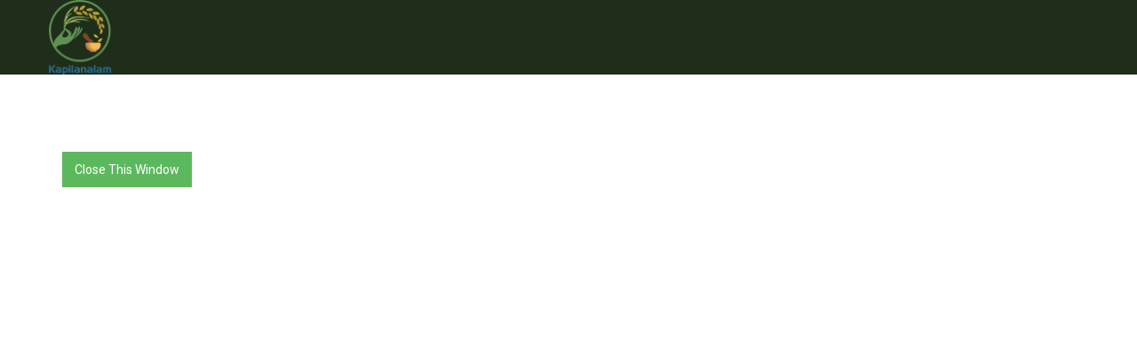

--- FILE ---
content_type: text/html; charset=UTF-8
request_url: https://kapilanalam.com/ordernow/product-details.php?pro_id=PID9
body_size: 2621
content:
<!DOCTYPE html>
<html lang="en">
    <head>
        <meta charset="utf-8" />
        <meta name="title" content="Order Now: Kapilanalam - Online Organic Store">
        <meta name="description" content="Order Now: We are the best online organic store ">
        <meta name="keywords" content="Online Organic Store, Non GMO Products">
        <meta name="robots" content="index, follow">
        <meta http-equiv="Content-Type" content="text/html; charset=utf-8">
        <meta name="language" content="English">
        <meta name="revisit-after" content="1 days">
        <meta name="author" content="Kapilanalam">
        <meta name="viewport" content="width=device-width, initial-scale=1.0" />
        <!-- Favicon -->
      
        <!-- Font -->
        <link href="https://fonts.googleapis.com/css?family=Lora:400,400i,700,700i" rel="stylesheet">
        <link href="https://fonts.googleapis.com/css?family=Source+Sans+Pro:300,300i,400,400i,600,600i,700,700i,900,900i" rel="stylesheet">
        <!-- Font Awesome Icons -->
        <link href='css/font-awesome.min.css' rel='stylesheet' type='text/css' />
        <!-- Bootstrap core CSS -->
        <link href="css/bootstrap.min.css" rel="stylesheet" />
        <link href="css/hover-dropdown-menu.css" rel="stylesheet" />
        <!-- Icomoon Icons -->
        <link href="css/icons.css" rel="stylesheet" />
        <link rel="stylesheet" href="css/font-awesome.css">
        <!-- Animations -->
        <link href="css/animate.min.css" rel="stylesheet" />
        <!-- Owl Carousel Slider -->
        <link href="css/owl/owl.carousel.css" rel="stylesheet" />
        <link href="css/owl/owl.theme.css" rel="stylesheet" />
        <link href="css/owl/owl.transitions.css" rel="stylesheet" />
        <!-- PrettyPhoto Popup -->
        <link href="css/prettyPhoto.css" rel="stylesheet" />
        <!-- Custom Style -->
        <link href="css/style.css" rel="stylesheet" />
        <link href="css/responsive.css" rel="stylesheet" />
		<link href="css/responsive_style.css" rel="stylesheet" />
        <!-- Color Scheme -->
        <link href="css/color.css" rel="stylesheet" />
        <link href="https://fonts.googleapis.com/css?family=Roboto&display=swap" rel="stylesheet">
     <link href="https://fonts.googleapis.com/css?family=Bitter|Cabin|Exo+2:800|Libre+Baskerville|Prociono&display=swap" rel="stylesheet">
    </head><body>
   <div id="page">
   <!-- Page Loader -->
   <div id="pageloader">
      <div class="loader-item fa fa-spin text-color"></div>
   </div>
   <!-- Sticky Navbar -->
      <!-- Sticky Navbar -->
   <!-- END REVOLUTION SLIDER -->
   <section class="top-head">
      <div class="container">
      <div class="row">
         <div class="col-lg-12 col-md-12 col-sm-12 col-xs-12">
                        <center><a href="index.php" class="home-logo"><img src="img/logo.png" class="img-responsive"> </a></center>
                     </div>
         
      </div>
      <div>
   </section>
   <div class="clearfix"></div>
   <section class="aram-contact1">
      <div class="container">
          <div class="ptb-50">
         <div class="row">
            <div class="col-md-12">
                                <div class="col-xs-12 col-sm-12 col-md-4 col-lg-4">
                    <img src="../admin/" alt="" class="img-responsive pull-left" />
                </div>
                <div class="col-xs-12 col-sm-12 col-md-4 col-lg-4">
                    <img src="../admin/" alt="" class="img-responsive pull-left" />
                </div>
                <div class="col-xs-12 col-sm-12 col-md-8 col-lg-8">
                    <h5></h5>
					<p style="font-size:12px;"></p>
					<a href="#" onClick="window.close();" class="btn btn-success">Close This Window</a>
                </div>
            </div>
         </div>
         </div>
      </div>
      <div class="clearfix"></div>
      <!--<iframe src="https://www.google.com/maps/embed?pb=!1m18!1m12!1m3!1d3886.599768160743!2d80.21329381482293!3d13.061128690797254!2m3!1f0!2f0!3f0!3m2!1i1024!2i768!4f13.1!3m3!1m2!1s0x3a526694827ac15b%3A0x82c9369a5d249d8e!2sAram%20Iyarkai!5e0!3m2!1sen!2sua!4v1580884709931!5m2!1sen!2sua" width="100%" height="400" frameborder="0" style="border:0;" allowfullscreen=""></iframe>
      <!--<iframe src="https://www.google.com/maps/d/embed?mid=1ywl2-PUWgvdzzWvvfLhxtccjGbOOZLod" width="100%" height="400" style="border:0"></iframe>-->
        <div class="clearfix"></div>
   </section>
   <!-- about-us-->
            
   <!--                    <section id="footer">
                <div class="image-bg content-in fixed" data-background="img/sections/bg/bg-11.jpg">
                    <div class="overlay-color"></div>
                </div>
                <div class="footer-widget">
                    <div class="container">
                        <div class="row widget-button">
                            <div class="col-xs-12 col-sm-6 col-md-6 footer-logo">
                                <img class="site_logo" width="155" height="70" alt="site_logo" src="img/logo-white.png" />
                            </div>
                            <div class="col-xs-12 col-sm-6 col-md-6">
                                <div class="footer-button">
                                    <h4>We Need Your Help</h4>
                                    <a href="contact.html"><span class="btn btn-default btn-right">Donate Now</span></a>
                                </div>
                            </div>
                        </div>
                        <div class="row">
                            <div class="col-xs-12 col-sm-6 col-md-3 widget bottom-xs-pad-20">
                                <div class="widget-title">
                                   
                                    <h3 class="title">Spread the word</h3>
                                </div>
                                
                                <div class="social-icon transparent-bg icons-circle i-3x">
                                    <a href="#">
                                        <i class="fa fa-facebook"></i>
                                    </a>
                                    <a href="#">
                                        <i class="fa fa-twitter"></i>
                                    </a>
                                    <a href="#">
                                        <i class="fa fa-pinterest"></i>
                                    </a>
                                    <a href="#">
                                        <i class="fa fa-google"></i>
                                    </a>
                                    <a href="#">
                                        <i class="fa fa-linkedin"></i>
                                    </a>
                                </div>
                            </div>
                            <div class="col-xs-12 col-sm-6 col-md-3 widget bottom-xs-pad-20">
                                <div class="widget-title">
                                    
                                    <h3 class="title">Useful info</h3>
                                </div>
                                <nav>
                                    <ul>
                                        
                                        <li>
                                            <a href="#">Annual reports</a>
                                        </li>
                                        <li>
                                            <a href="#">Our approach</a>
                                        </li>
                                        <li>
                                            <a href="#">Statistics</a>
                                        </li>
                                        <li>
                                            <a href="#">Stories from our work</a>
                                        </li>
                                        <li>
                                            <a href="#">Why WaterAid?</a>
                                        </li>
                                    </ul>
                                </nav>
                            </div>
                            <div class="col-xs-12 col-sm-6 col-md-3 widget">
                                <div class="widget-title">
                                    
                                    <h3 class="title">Useful links</h3>
                                </div>
                                <nav>
                                    <ul>
                                        
                                        <li>
                                            <a href="#">Careers</a>
                                        </li>
                                        <li>
                                            <a href="#">Contact us</a>
                                        </li>
                                        <li>
                                            <a href="#">Donate</a>
                                        </li>
                                        <li>
                                            <a href="#">Media resources</a>
                                        </li>
                                        <li>
                                            <a href="#">Publications</a>
                                        </li>
                                        <li>
                                            <a href="#">Site map</a>
                                        </li>
                                    </ul>
                                </nav>
                            </div>
                            <div class="col-xs-12 col-sm-6 col-md-3 widget newsletter bottom-xs-pad-20">
                                <div class="widget-title">
                                    
                                    <h3 class="title">Stay Informed</h3>
                                </div>
                                <div>
                                    
                                    <p class="form-message1"></p>
                                    <div class="clearfix"></div>
                                    <form id="subscribe_form" action="php/subscription.php" method="post" name="subscribe_form">
                                        <div class="input-text form-group has-feedback">
                                            <input type="email" value="" name="subscribe_email" placeholder="Email Address" size="25">
                                            <button class="submit btn btn-default" type="submit">Submit</button>
                                        </div>
                                    </form>
                                </div>
                            </div>
                            
                        </div>
                        <div class="footer-bottom">
                            <a href="http://zozothemes.com">zozothemes.com</a>, 233 Test, Test 2705, Test City, NY, 10279, Test. Tel: (012) 345 - 6789
                        </div>
                        <div class="row copyright">
                            
                            <div class="col-xs-12 col-sm-6 col-md-6"><a href="http://zozothemes.com">zozothemes.com</a> is a Creative Agency.
                                <br> &copy; 2017 <a href="http://zozothemes.com">zozothemes.com</a>
                            </div>
                            <div class="col-xs-12  col-sm-6 col-md-6 text-right footer-bottom-menu gray-bg icons-circle i-3x">
                                
                                <a href="#">Contact us</a> |
                                <a href="#">FAQs</a> |
                                <a href="#">Privacy policy</a> |
                                <a href="#">Terms & conditions</a>
                            </div>
                        </div>
                    </div>
                </div>
                
            </section>
            
        </div>
        <!-- page -->
        <!-- Scripts -->
		<script type="text/javascript" src="js/jquery.min.js"></script>
        <script type="text/javascript" src="js/bootstrap.min.js"></script>
        
        <script>
            
            $('.dropdown-toggle').click(function(e) {
  if ($(document).width() > 768) {
    e.preventDefault();

    var url = $(this).attr('href');

       
    if (url !== '#') {
    
      window.location.href = url;
    }

  }
});
        </script>
        <!-- Menu jQuery plugin -->
        <script type="text/javascript" src="js/hover-dropdown-menu.js"></script>
        <!-- Menu jQuery Bootstrap Addon -->
        <script type="text/javascript" src="js/jquery.hover-dropdown-menu-addon.js"></script>
        <!-- Scroll Top Menu -->
        <script type="text/javascript" src="js/jquery.easing.1.3.js"></script>
        <!-- Sticky Menu -->
        <script type="text/javascript" src="js/jquery.sticky.js"></script>
        <!-- Bootstrap Validation -->
        <script type="text/javascript" src="js/bootstrapValidator.min.js"></script>
        <!-- Portfolio Filter -->
        <script type="text/javascript" src="js/jquery.mixitup.min.js"></script>
        <!-- Animations -->
        <script type="text/javascript" src="js/jquery.appear.js"></script>
        <script type="text/javascript" src="js/effect.js"></script>
        <!-- Owl Carousel Slider -->
        <script type="text/javascript" src="js/owl.carousel.min.js"></script>
        <!-- Pretty Photo Popup -->
        <script type="text/javascript" src="js/jquery.prettyPhoto.js"></script>
        <!-- Parallax BG -->
        <script type="text/javascript" src="js/jquery.parallax-1.1.3.js"></script>
        <!-- Custom Js Code -->
        <script type="text/javascript" src="js/custom.js"></script>
		<!-- Fun Fact -->
        <script type="text/javascript" src="js/fun-fact.js"></script>
        <!-- Scripts -->   
</body>
</html>

--- FILE ---
content_type: text/css
request_url: https://kapilanalam.com/ordernow/css/style.css
body_size: 27873
content:
 
body {
font-family: 'Libre Baskerville', serif;

  height: 100%;
  line-height: 1.7;
  font-style:normal;
  -webkit-appearance: none;
  -webkit-font-smoothing: antialiased;
  overflow-x: hidden;
  font-size:14px;
  color:#000000;
}
input,
button,
select,
textarea {
font-family: 'Roboto', sans-serif;

}
/* Heading */
h1, h2, h3, h4, h5, h6 {
  font-weight: 500;
  line-height: 1.3;
  margin: 0 0 22px;
font-family: 'Prociono', serif;

}
a{font-family: 'Roboto', sans-serif;
}
p{font-family: 'Prociono', serif;
}
h1 {
  font-size: 48px;
}
h2 {
  font-size: 40px;
}
h3 {
  font-size: 32px;
  font-weight: 500;
  text-transform:capitalize;
}
h4 {
  font-size: 24px;
  font-weight: 500;
  line-height:1.7;
  text-transform:capitalize;
}
h5 {
  font-size: 24px;
  text-transform:capitalize;
}
h6 {
  font-size: 16px;
  line-height: 28px;
  font-weight: 500;
  text-transform:capitalize;
}
.head-no-margin h6{
	margin-bottom:14px;
}
.upper{
	text-transform:uppercase;
}
.lower{
	text-transform:lowercase;
}
.text-small{
	font-size: 12px;
    line-height: 18px;
}
hr{
  border: 0;
  border-top: 1px solid #e1e1e1;
  border-top: 1px solid rgba(0,0,0,.1);
  border-bottom: 0 none;
}
hr.white{
  border: 0;
  border-top: 1px solid #e1e1e1;
  border-top: 1px solid rgba(255,255,255,1);
  border-bottom: 0 none;
}
.highlight{
	background:#FFC400;
	padding:0 5px;
}
.bg-black{
	background:#000;
}
/* List Style */
ol li{
	list-style:inherit;
	font-family: 'Roboto', sans-serif;

}
ul.list-style{
	margin: 0 0 18px;
    padding: 0 0 0 60px;
}
ul.list-style li{
	position:relative;
	line-height:1;
	list-style: disc;
	padding-left:5px;
	padding-top:5px;
	padding-bottom:5px;
}
.arrow-style {
    margin: 0 0 22px;
    padding: 0 0 0 60px;
}

.arrow-style li{
	list-style: outside none none;
    padding-bottom: 2px;
    padding-left: 20px;
    padding-top: 2px;
    position: relative;
}
ul.arrow-style li:before{
  content: "\f105";
  display: block;
  font-family: FontAwesome;
  left: 0;
  position: absolute;
  top: 5px;
}
.product-page .description {
  color: #7f7f7f;
  margin-bottom:20px;
}

/* Links */
a {
  color: #171717;
  font-family: 'Roboto', sans-serif;

}
a:visited {
  text-decoration:none;
}
a:focus{
  color: #171717;
  text-decoration:none;
}
a:active {
  color: #000;
}
a:hover {
  color: #171717;
  text-decoration:none;
}
a,
a:hover,
a:visited,
a:focus{
	outline: 0 none;
}
a.black:link {
    color: #000000;
}
a.white:link,
a.white:link:visited,
a.white:link:focus {
    color: #ffffff;
}
a.black:link:hover {
    color: #00adef;
}
.post-title a:link:hover {
    color: #01adef;
}
.post-title a:link {
    color: inherit;
}
a.carousel-control:link, 
a.carousel-control:link:hover {
    color: #ffffff;
}
a:link:hover {
    color: #171717;
}
.container {
    max-width: 1200px;
    width: 100%;
}
/* Positions */

.absolute{
	position: absolute;
}
.relative{
	position: relative;
}

/* Title */
.title{
	font-family:"Lora",serif;
}
.section-title {
  border-bottom-width: 0px;
  margin-bottom: 40px;
  position: relative;
}
.section-title.spacing {
    margin-bottom: 25px;
}
.section-title h1{
	text-transform:uppercase;
	text-align:center;
	font-size: 48px;	
    font-weight: normal;
    margin: 0 0 12px;
    padding: 14px 0;
}
.section-title h2{
	text-transform:uppercase;
	text-align:center;
	font-size: 35px;	
    font-weight: normal;
    margin: 0 0 12px;
    padding: 14px 0;
}
.section-title h4{
	text-transform:capitalize;
	text-align:left;
	font-size: 35px;	
    font-weight: normal;
    margin: 0 0 12px;
    padding: 14px 0;
}
.section-title.text-left h2,
.section-title.text-left h1{
 text-align:left;
}
.section-title h1:before ,
.section-title h2:before {
  bottom: 0;
  content: "";
  display: block;
  height: 2px;
  left: 0;
  right:0;
  margin:-2px auto;
  position: absolute;
  width: 40px;
}
.section-title h4:before {
    background: #00adef;
}
.section-title h4:before {
  bottom: 0;
  content: "";
  display: block;
  height: 2px;
  left: 0;
  margin:-2px auto;
  position: absolute;
  width: 40px;
}
.section-title h2{
	font-size:28px;
}
.section-title h4{
	font-size:24px;
}
.section-title.text-left h2{
	text-align:left;
}
.section-title.text-left h1:before ,
.section-title.text-left h2:before{
    left: 0;
    margin-left: 0;
}
.title-description {
    padding-bottom: 50px;
}
.title i{
	margin-right:7px;
}
/* Layout */
section,
.footer-widget,
.copyright{
	position:relative;
}
.wide .container{
	width:100%;
}
.boxed {
    background: none repeat scroll 0 0 #fff;
    margin: 0 auto;
    max-width: 1200px;
    padding-top: 20px;
}
.boxed #page{
	background: none repeat scroll 0 0 #fff;
    box-shadow: 0 0 18px rgba(0, 0, 0, 0.3);
    position: relative;
}
.boxed .sticky-wrapper.is-sticky #sticker, 
.boxed .sticky-wrapper{
	margin: 0 auto;
    max-width: 1200px;
}
.page-section.top-pad{
	padding-top: 0;
}
.page-section{
	padding:75px 0;    
	display: block;
    overflow: hidden;
    position: relative;
    width: 100%;
}
/* z-index */

.z-index-9{
	z-index:9;
}
.z-index-99{
	z-index:99;
}
.z-index-999{
	z-index:999;
}
.z-index-9999{
	z-index:9999;
}

/* Button */
.btn{
  line-height: 22px;
  outline: none;
  padding: 9px 20px;
  border:none;
  border-radius:0;
  -moz-border-radius:0;
  -webkit-border-radius:0;
}
.btn:hover{
-webkit-transition: background .2s linear, color .2s linear;
transition:  background .2s linear, color .2s linear;
}
.btn-default,
a.btn-default,
.btn-default-inverse:hover,
.btn-default-inverse:focus,
.btn-default-inverse:active{
color:#ffffff;
}
.btn-default.spacing {
    margin-top: 10px;
}
.carousel .item .carousel-caption .btn-default {
color:#ffffff;
}
#fun-factor .btn-default {
color:#ffffff;
}
.btn-default:hover,
.btn-default:focus,
.btn-default:active,
.btn-default-inverse{
color:#fff;
}
.carousel .item .carousel-caption .btn-default:hover,
.carousel .item .carousel-caption .btn-default:focus,
.carousel .item .carousel-caption .btn-default:active{
color:#000000;
}
#fun-factor .btn-default:hover,
#fun-factor .btn-default:focus,
#fun-factor .btn-default:active{
color:#000000;
}

.btn.btn-lg {
    padding: 16px 45px;
}
.transparent-header.top-bar .sticky-wrapper {
	top:45px;
}
.btn-black{
	background:#000;
	color:#fff!important;
}
.btn-black:hover{
	opacity:.8;
}
.i-unset{
	line-height:unset!important;
}
/* Updated */
.btn-transparent-custom,
.btn-transparent-custom-inverse:hover{
	background:transparent;
	color:#fff;
	border:2px solid #fff;
	margin:0;
}
.btn-transparent-custom:hover,
.btn-transparent-custom-inverse{
	border:2px solid #feb41f;
	background:#feb41f;
	margin:0;
}
.btn-transparent-white,
.btn-transparent-white-inverse:hover{
	background:transparent;
	color:#fff;
	border:2px solid #fff;
	margin:0;
}
.btn-transparent-white:hover,
.btn-transparent-white-inverse{
	border:2px solid #fff;
	background:#fff;
	margin:0;
}
.btn-transparent-black,
.btn-transparent-black-inverse:hover{
	background:transparent;
	color:#222;
	border:2px solid #222;
	margin:0;
}
.btn-transparent-black:hover,
.btn-transparent-black-inverse{
	border:2px solid #222;
	background:#222;
	margin:0;
}
.btn-transparent-color,
.btn-transparent-color-inverse:hover{
	background:transparent;	
	border:2px solid;
	margin:0;
}
.btn-transparent-color:hover,
.btn-transparent-color-inverse{
	color:#fff;
	border:2px solid;
	margin:0;
}
/* Animation */

.animated{
	visibility:hidden;
}
.visible{
	visibility:visible;
}
/******************************************************************************
  Icons Styles
*******************************************************************************/

.icons-circle.small i,
.icons-rounded.small i,
.icons-square.small i,
i.icons-circle.small,
i.icons-square.small,
i.icons-rounded.small
{
	padding:10px;
}
.icons-circle.small1 i,
.icons-rounded.small1 i,
.icons-square.small1 i,
i.icons-circle.small1,
i.icons-square.small1,
i.icons-rounded.small1
{
	padding:20px;
	line-height:3em;
}
.icons-circle.big i,
.icons-rounded.big i,
.icons-squarer.big i,
i.icons-circle.big,
i.icons-square.big,
i.icons-rounded.big
{
	padding:50px;
	line-height:12em;
}
.icons-circle.medium i,
.icons-rounded.medium i,
.icons-squarer.medium i,
i.icons-circle.medium,
i.icons-square.medium,
i.icons-rounded.medium
{
	padding:40px;
	line-height:6em;
}
.icons-circle i,
i.icons-circle,
.circle{
	border-radius: 50%;
}
.icons-rounded i,
i.icons-rounded{
	border-radius: 15px;
}
.icons-square i,
i.icons-square{
	border-radius: 0px;
}
/* Icon With Color */
.gray-bg i{	
   background-color:#c6c6c6;
   color:#ffffff;
}
.transparent-bg i{	
   background-color:transparent;
   color:#ffffff;
}
.transparent-bg i{	
   background-color:transparent;
}
.transparent-bg i:hover {
    background: #feb41f;
}

/* Icons With Size Variations */

.i-2x i,
i.i-2x{
	width:20px;
	height:20px;
	text-align:center;
	line-height:20px;	
	font-size:10px;
	margin-bottom:15px;
}
.i-3x i,
i.i-3x{
	width:30px;
	height:30px;
	text-align:center;
	line-height:30px;	
	margin-bottom:15px;
}
.i-4x i,
i.i-4x{
	width:40px;
	height:40px;
	text-align:center;
	line-height:40px;	
	font-size:16px;
	margin-bottom:15px;
}
.i-5x i,
i.i-5x{
	width:50px;
	height:50px;
	text-align:center;
	line-height:50px;		
	font-size:19px;
	margin-bottom:15px;
}
.i-6x i,
i.i-6x{
	width:60px;
	height:60px;
	text-align:center;
	line-height:60px;	
	font-size:21px;	
}
.i-7x i,
i.i-7x{
	width:70px;
	height:70px;
	text-align:center;
	line-height:70px;	
	font-size:23px;	
	margin-bottom:15px;
}
.i-8x i,
i.i-8x{
	width:80px;
	height:80px;
	text-align:center;
	line-height:80px;		
	font-size:25px;
	margin-bottom:15px;
}
.i-9x i,
i.i-9x{
	width:90px;
	height:90px;
	text-align:center;
	line-height:90px;		
	font-size:27px;
	margin-bottom:15px;
}
.i-10x i,
i.i-10x{
	width:100px;
	height:100px;
	text-align:center;
	line-height:100px;		
	font-size:30px;
	margin-bottom:15px;
}
i.pull-left{
	margin-right: 0.3em;
}
i.pull-left{
	margin-right: 0.3em;
	margin-top:.0.2em;
}
.icon-2 span{
	width:20px;
	height:20px;
	text-align:center;
	line-height:20px;		
	font-size:10px;
	margin-bottom:15px;
}
.icon-3 span{
	width:30px;
	height:30px;
	text-align:center;
	line-height:30px;		
	font-size:12px;
	margin-bottom:15px;
}
.icon-4 span{
	width:40px;
	height:40px;
	text-align:center;
	line-height:40px;		
	font-size:15px;
	margin-bottom:15px;
}
.icon-5 span{
	width:50px;
	height:50px;
	text-align:center;
	line-height:50px;		
	font-size:18px;
	margin-bottom:15px;
}
.icon-6 span{
	width:60px;
	height:60px;
	text-align:center;
	line-height:60px;		
	font-size:25px;
	margin-bottom:15px;
}
.icon-7 span{
	width:80px;
	height:80px;
	text-align:center;
	line-height:80px;		
	font-size:28px;
	margin-bottom:15px;
}
.icons-circle span{
	border-radius:50%;
}
.color-icons span{
	border:1px solid transparent;
}
.color-icons span:hover{
	border:1px solid #ffffff;
}

.hover-color span{
	background:transparent;
	border:1px solid #ffffff;
	color:#ffffff;
}
.icons-border-black span{
	border:1px solid #171717!important;
	background:transparent;
	color:#171717;
}
.icons-border-black span:hover{
	color:#ffffff;
}
.icons-border-white span{
	border:1px solid #ffffff!important;
	background:transparent;
	color:#ffffff;
}
.glyph {
    float: left;
    margin-bottom: 1em;
    margin-right: 4em;
    overflow: hidden;
    padding-bottom: 1em;
    width: 15em;
}
.fs0 {
    font-size: 16px;
}
.size1of1 {
    width: 100%;
}

.size1of2 {
    width: 50%;
}
.unit {
    float: left;
}
.hidden-true {
    display: none;
}
.bshadow0, 
.glyph input {
    box-shadow: 0 -2px #e7e7e7 inset;
}
.talign-right {
    text-align: right;
}
/* Social Icons */
.social-icon i{	
   display:inline-block;
   margin-right:1px;
}
.social-icon.transparent-bg i {
   border: 1px solid #fff;
}
.white.social-icon i{
	color:#ffffff;
}
.fa-1x i,
i.fa-1x{
	font-size:16px;
}
.social-icon i:hover{
	color:#ffffff;
}

/* Icon Hover */
.link-hover-black a:hover,
.icons-hover-black i:hover{
	color:#171717;
}

/* Border */
* {
  border-color: #e1e1e1;
  border-style: solid;
  border-width: 0;
  zoom: 1;
  -webkit-tap-highlight-color:rgba(0,0,0,0);
}
*:focus {
  outline: none !important;
}
.border-color{
	border-width:1px;
}
.border2-color{
	border-width:2px;
}
.border-white{
	border:1px solid #ffffff;
}
.border2-white{
	border:1px solid #ffffff;
}
.border-black{
	border:1px solid #000000;
}
.border2-black{
	border:2px solid #000000;
}
/* Page Loader */
#pageloader {
	background-color:#FFFFFF;
	height:100%;
	position:fixed;
	top:0;
	width:100%;
	z-index:9999;
}
.loader-item {
	background:none repeat scroll 0 0 #FFFFFF;
	border-bottom:3px solid rgba(0,0,0,0) !important;
	border-left:3px solid;
	border-radius:200px;
	-moz-border-radius:200px;
	-webkit-border-radius:200px;
	-o-border-radius:200px;
	-ms-border-radius:200px;
	border-right:3px solid;
	border-top:3px solid;
	height:40px;
	left:50%;
	margin:-20px 0 0 -20px;
	position:absolute;
	text-align:center;
	top:50%;
	width:40px;
}
.loader-item h2 {
	color:#CCCCCC;
	font-size:20px;
	margin:0 auto;
}
/* Accordion */

.panel-group .panel .panel-heading > .panel-title > a {
    border-bottom: 1px dotted #f2f2f2;
    color: #1e1e1e;
    font-weight: 600;
    line-height: 22px;
    transition: background-color 0.2s linear 0s;
}
.panel-group.no-list .panel .panel-heading > .panel-title > a, 
.panel-group.no-list .panel .panel-heading > .panel-title > a:hover, 
.panel-group.no-list .active.panel .panel-heading > .panel-title > a, 
.panel-group.no-list .active.panel .panel-heading > .panel-title > a:hover {
    padding: 9px 9px 9px 0;
}
.panel-group .active.panel .panel-heading > .panel-title {
    border-bottom: 1px solid #f2f2f2;
}
.panel-group .panel .panel-heading {
    background-color: inherit;
    padding: 0;
    position: relative;
}
.panel-default > .panel-heading {
    color: #1e1e1e;
}
.panel-group .panel {
    background-color: inherit;
    border: 0 none;
    border-radius: 0;
    box-shadow: none;
}
/* Updated */
.panel-group .panel-heading + .panel-collapse .panel-body {
    border-top:1px solid #eee;
}
/* Updated */
.panel-group .panel + .panel{
	margin-top: 0px;
}
.panel-group .panel-body {
    padding: 10px 0 10px 1px;
}
.panel-title a{
	display:block;
}
.panel-title a i{
	padding-right:5px;
}
.panel-group.list-style .panel .panel-heading > .panel-title:before {
    content: "\f105";
    display: block;
    font-family: FontAwesome;
    left: 7px;
    position: absolute;
    top: 5px;
}
.panel-group.list-style .panel .panel-heading > .panel-title > a {
    padding: 9px 9px 9px 25px;
    line-height: 22px;
}
.panel-group .mix{
	width:100%;
}
/* Tabs */
.tab-content{
	margin-bottom:20px;
	margin-top:20px;
}
.left-tabs  > .nav-tabs{
    border-width: 0;
    float: left;
    margin: 0 -1px 0 0;
}
.right-tabs  > .nav-tabs{
    border-width: 0;
    float: right;
    margin: 0 -1px 0 0;
}
.left-tabs  > .nav-tabs li,
.right-tabs  > .nav-tabs li{
	float:none;
	display:block;
}
.left-tabs  >.nav-tabs > li.active > a, 
.left-tabs  >.nav-tabs > li.active > a:focus, 
.left-tabs  >.nav-tabs > li.active > a:hover{
	border-width:1px;
	border-style: solid none solid solid;
    border-color: #ddd;
	
}
.right-tabs  >.nav-tabs > li.active > a, 
.right-tabs  >.nav-tabs > li.active > a:focus, 
.right-tabs  >.nav-tabs > li.active > a:hover{
	border-width:1px;
	border-style: solid solid solid none;
    border-color: #ddd;
	
}
.left-tabs > .nav-tabs li a{
	border-right:1px solid #ddd;
}
.right-tabs > .nav-tabs li a{
	border-left:1px solid #ddd;
}
.left-tabs  >.nav-tabs{
	margin-right:20px;
}

.nav-tabs {
  margin-bottom: 0;
  margin-left: 0;
}
.nav-tabs > li > a {
  -webkit-border-radius: 2px 2px 0 0;
  -moz-border-radius: 2px 2px 0 0;
  border-radius: 2px 2px 0 0; 
  color: #1e1e1e;
  font-size: 12px;
  padding: 10px 20px 11px;
  -webkit-transition: background-color .2s linear;
  transition: background-color .2s linear;
}
.nav > li > a:hover,
.nav > li > a:focus{
  background-color: #f7f7f7;
  -webkit-transition: background-color .2s linear;
  transition: background-color .2s linear;
}
.nav-tabs > li > a:hover,
.nav-tabs > li > a:focus {
  border-color: #f7f7f7 #f7f7f7 #e1e1e1;
}
.nav-tabs > .active > a,
.nav-tabs > .active > a:hover,
.nav-tabs > .active > a:focus {
  border: 1px solid #e1e1e1;
  border-bottom-color: transparent;
  color: #1e1e1e;
  font-weight: bold;
}
.nav-tabs > .active.dropdown > a {
  z-index: 911;
}
.tab-content > .tab-pane,
.pill-content > .pill-pane {
  padding: 36px 0 0;
}
.tab-content.border{
	padding:0 20px 20px 20px;
	border:1px solid #ddd;
	border-top:0;
}
.tabs-left > .nav-tabs > li,
.tabs-right > .nav-tabs > li {
  float: none;
  margin: 0;
}
.tabs-bottom .tab-content > .tab-pane,
.tabs-bottom .pill-content > .pill-pane,
.tabs-bottom .tab-content {
  padding: 0px 0 0;
  margin:0;
}
.tabs-bottom.tab-style.dark .nav-tabs {
  text-align:center;
  float: none;
  border:0;
}
.tabs-bottom > .nav-tabs > li{
  float: none;
  margin: 0;
  display:inline-block;
}
.tabs.border{
	border:0;
}
.tabs.border > .nav-tabs > li > a{
  border:1px solid #ddd;
}
.tabs.border > .nav-tabs > li.active > a{
  border-bottom:1px solid transparent;
}
.tabs-right > .nav-tabs > li > a,
.tabs-bottom > .nav-tabs > li > a {
  min-width: 110px;
  margin-right: 0;
  margin-bottom: 3px;
  border:1px solid #ddd;
}
.tabs-left > .nav-tabs > li > a,
.tabs-right > .nav-tabs > li > a {
  min-width: 110px;
  margin-right: 0;
  margin-bottom: 3px;
  border:1px solid #ddd;
}
.tabs-left > .nav-tabs {
  border: 0 none;
  border-right: 1px solid #ddd;
  float: left;
  margin: 0 -1px 0 0;
}
.tabs-left > .nav-tabs > li > a {
  margin-right: -1px;
  -webkit-border-radius: 4px 0 0 4px;
  -moz-border-radius: 4px 0 0 4px;
  border-radius: 4px 0 0 4px;
}
.tabs-left > .nav-tabs > li > a:hover,
.tabs-left > .nav-tabs > li > a:focus {
  border-color: #f7f7f7 #ddd #f7f7f7 #f7f7f7;
}
.tabs-left > .nav-tabs .active > a,
.tabs-left > .nav-tabs .active > a:hover,
.tabs-left > .nav-tabs .active > a:focus {
  border-color: #ddd transparent #ddd #ddd;
}
.tabs-left > .tab-content {
  border-left: 1px solid #ddd;
  margin: 0;
  overflow: auto;
}
.tabs-left > .tab-content > .tab-pane {
  padding: 0 0 0 20px;
}
.tabs-right > .nav-tabs {
  border: 0 none;
  border-left: 1px solid #ddd;
  float: right;
  margin: 0 0 0 -1px;
}
.tabs-right > .nav-tabs > li > a {
  margin-left: -1px;
  -webkit-border-radius: 0 4px 4px 0;
  -moz-border-radius: 0 4px 4px 0;
  border-radius: 0 4px 4px 0;
}
.tabs-right > .nav-tabs > li > a:hover,
.tabs-right > .nav-tabs > li > a:focus {
  border-color: #f7f7f7 #f7f7f7 #f7f7f7 #ddd;
}
.tabs-right > .nav-tabs .active > a,
.tabs-right > .nav-tabs .active > a:hover,
.tabs-right > .nav-tabs .active > a:focus {
  border-color: #ddd #ddd #ddd transparent;
}
.tabs-right > .tab-content {
  border-right: 1px solid #ddd;
  margin: 0;
  overflow: auto;
}
.tabs-right > .tab-content > .tab-pane {
  padding: 0 20px 0 0;
}
.tabs-right.no-pad > .tab-content > .tab-pane,
.tabs-left.no-pad > .tab-content > .tab-pane  {
  padding: 0 0px 0 0;
}
.tab-style .nav-tabs{
	border-left:0;
}
.tabs-bottom.tab-style > .nav-tabs > li{
    border-radius: 4px;
}
.tabs-bottom.tab-style > .nav-tabs > li > a {
    border-radius: 4px;
    margin-left: 0px;
	margin-bottom:0px;
	color:#ffffff;
	border:0;
}
.tab-style > .nav-tabs > li > a {
    border-radius: 4px;
    margin-left: -1px;
	margin-bottom:5px;
	color:#ffffff;
}
.tab-style > .nav-tabs > li {
	background:rgba(0,0,0,.2);
}
.tab-style.dark > .nav-tabs > li {
	background:rgba(0,0,0,.7);
}
.tab-style.dark .nav-tabs{
	border-left: inherit;
	margin:0 !important;
}
.tab-style > .nav-tabs .active > a,
.tab-style > .nav-tabs .active > a:hover,
.tab-style > .nav-tabs .active > a:focus ,
.tab-style > .nav-tabs > li > a:hover,
.tab-style > .nav-tabs > li > a:focus{
	background:rgba(0,0,0,.7);
	color:#f7f7f7;
	font-weight:normal;
}
.tab-style > .tab-content{
	border:0;
}
.tab-style > .nav-tabs .active > a, .tab-style  > .nav-tabs .active > a:hover, .tab-style  > .nav-tabs .active > a:focus{
	border:1px solid rgba(0,0,0,.2);
}

/* Top Up Tab Added */
.top-up{
	text-align:center;
}
.top-up .nav-tabs{
	display: table;
    width: 100%;
}
.top-up .nav-tabs > li{
	float:none;
	width:33.333%;
	display: table-cell;
}
 .top-up .nav-tabs > li a {
    display: block;
    text-align: center;
	font-size:15px;
	padding-bottom:20px;
	padding-top:20px;
	margin:0;
	border:0;
	position:relative;
	color:#ffffff;
	font-weight:500;
}
 .top-up .nav-tabs > li a:hover{
	border:0;
	margin:0;
}
.top-up .nav-tabs > li.active > a, 
.top-up  .nav-tabs > li.active > a:focus, 
.top-up .nav-tabs > li.active > a:hover{
	background:transparent;
	border:0;
	margin:0;
	font-weight:500;
	color:#222;
}
.top-up .nav-tabs > li.active > a:before, 
.top-up  .nav-tabs > li.active > a:focus:before, 
.top-up .nav-tabs > li.active > a:hover:before{
	-moz-border-bottom-colors: none;
    -moz-border-left-colors: none;
    -moz-border-right-colors: none;
    -moz-border-top-colors: none;
    border-color: #e1e1e1 transparent transparent;
    border-image: none;
    border-style: solid;
    border-width: 15px;
    bottom: -30px;
    content: "";
    display: block;
    height: 0;
    position: absolute;
    width: 0;
	left: 0;
    margin: 0 auto;
    right: 0;
}
.top-up .nav-tabs > li.active > a:after, 
.top-up  .nav-tabs > li.active > a:focus:after, 
.top-up .nav-tabs > li.active > a:hover:after{
	-moz-border-bottom-colors: none;
    -moz-border-left-colors: none;
    -moz-border-right-colors: none;
    -moz-border-top-colors: none;
    border-image: none;
    border-style: solid;
    border-width: 15px;
    bottom: -28px;
    content: "";
    display: block;
    height: 0;
    position: absolute;
    width: 0;
	left: 0;
    margin: 0 auto;
    right: 0;
}
/* BG Image */

.image-bg{
	width: 100%;
	display: block;	
	position: relative;
    overflow: hidden;
    background-attachment: static;
	background-repeat: no-repeat;
	background-position: center center;    
	-webkit-background-size: cover;
	-moz-background-size: cover;
	-o-background-size: cover;
	background-size: cover;    
    -webkit-box-sizing: border-box;
	-moz-box-sizing: border-box;
	box-sizing: border-box;
	min-height: 520px;
}
.image-bg.static{
    background-attachment: static;
}
.image-bg.fixed{
    background-attachment: fixed;
}
.image-bg.content-in.contain{
  -webkit-background-size: contain;
  background-size: contain;
}
.image-bg.content-in{
  background-repeat: no-repeat;
  background-position: center top;
  -webkit-background-size: cover;
  background-size: cover;
  bottom: 0;
  left: 0;
  overflow: hidden;
  position: absolute;
  right: 0;
  text-align: center;
  top: 0;
  z-index: 0;
  min-height:unset;  
}

/* Overlay */
.overlay {
    background:#000;
    height: 100%;
	position:absolute;
	top:0;
	left:0;
	right:0;
    opacity: 0.4;
    width: 100%;
}
.image-bg .overlay.balck {
    opacity: 0.6;
}
.image-bg .overlay {
  background: #000;
  height: 100%;
  opacity: .2;
  filter: alpha(opacity=20);
  width: 100%;
}
.image-bg .overlay-white,
.overlay-white  {
  background: #fff;
  height: 100%;
  opacity: .8;
  filter: alpha(opacity=80);
  width: 100%;
}
.image-bg .overlay-half-dark,
.overlay-half-dark {
  background: #000;
  height: 100%;
  opacity: .5;
  filter: alpha(opacity=20);
  width: 100%;
}
.image-bg .overlay-dark,
.overlay-dark{
  background: #000;
  height: 100%;
  opacity: .7;
  filter: alpha(opacity=20);
  width: 100%;
}
.image-bg .overlay-strips,
.overlay-strips{
  background:url(../img/patterns/pattern.png) repeat;
  height: 100%;
  opacity: .8;
  filter: alpha(opacity=20);
  width: 100%;
}
.image-bg .overlay-boxed,
.overlay-boxed {
  background:url(../img/patterns/pattern2.png) repeat;
  height: 100%;
  opacity: .1;
  filter: alpha(opacity=20);
  width: 100%;
}
.image-bg .overlay-color,
.overlay-color{
  height: 100%;
  opacity: .95;
  filter: alpha(opacity=20);
  width: 100%;
}

/* Forms */
.form-box{
	background-color:#f7f7f7;
	padding:30px;
}
.form-control{
	
}
.form-control.bg-white{
	background:#ffffff;
	color:#333333;
}
.form-control.bg-black{
	background:#222;
	color:#fff;
}
textarea.form-control.height-82{
	height:82px;
}
.field-border-bottom .form-control{
	border-left: medium none;
    border-radius: 0;
    border-right: medium none;
    border-top: medium none;
    box-shadow: none;
	background:transparent;
	color:#ffffff;
}
.field-border .form-control{
    box-shadow: none;
	background:transparent;
	color:#ffffff;
}
.form-message1{
	color:#ff0000;
}
/* Text Color */
.white{
	color:#ffffff;
}
.white a:not(.btn){ 
	color:#ffffff;
}
.black{
	color:#000000;
}

/* BG Color */

.light-bg{
	background: #f7f7f7;
}
.client-box.light-bg{
	background: #f7f7f7;
}
.white-bg{
	background: #ffffff;
}
.black-bg{
	background: #171717;
}
.dark-bg{
	background: #171717;
}
.border-tb{	
    border-bottom: 1px solid #f2f2f2;
    border-top: 1px solid #f2f2f2;
}

/* Transition Effects */

.item-box:hover i{
	transition: all 0.27s cubic-bezier(0, 0, 0.58, 1) 0s;
}

/* Image */
img {
    height: auto;
    max-width: 100%;
}
img.pull-right{
	padding:0 0 15px 15px;
}
img.pull-left{
	padding:15px 15px 0 0;
}
html.opacity img{
	padding-bottom:0;
}
body .opacity img{
	padding-bottom:10px;
}
html.opacity:hover img{
	opacity:1;
}
body .opacity:hover img{
	opacity:.8;
}
.img-center{
	margin-left:auto;
	margin-right:auto;
}
/* Double Image */

.double-img {
	position:relative;
}
.image-right {
	margin-left:-25%;
	position:relative;
}

/*  Gary Scale Image */

.grayscale img{
	 filter: url("data:image/svg+xml;utf8,<svg xmlns=\'http://www.w3.org/2000/svg\'><filter id=\'grayscale\'><feColorMatrix type=\'matrix\' values=\'0.3333 0.3333 0.3333 0 0 0.3333 0.3333 0.3333 0 0 0.3333 0.3333 0.3333 0 0 0 0 0 1 0\'/></filter></svg>#grayscale"); /* Firefox 10+, Firefox on Android */
	filter: gray;
	-webkit-filter: grayscale(100%);
}
.grayscale  img:hover{
	  filter: url("data:image/svg+xml;utf8,<svg xmlns=\'http://www.w3.org/2000/svg\'><filter id=\'grayscale\'><feColorMatrix type=\'matrix\' values=\'1 0 0 0 0, 0 1 0 0 0, 0 0 1 0 0, 0 0 0 1 0\'/></filter></svg>#grayscale");
	 -webkit-filter: grayscale(0%); 
}
/******************************************************************************
  Hover Effects
*******************************************************************************/
.pricing:hover .title a,
.process-content:hover .title,
.portfolio-grid .grids:hover img,
.btn:hover,
.icons-hover-color:hover i,
.get-a-quote:hover a,
.get-a-quote a,
.link-hover-black a:hover,
.icons-hover-black i:hover,
.link-hover-black a,
.icons-hover-black i,
i:hover,
i,
.timeliner li:hover .timeline-heading h4.subheading,
.timeliner li .timeline-heading h4.subheading,
.timeliner li:hover .timeline-image,
.timeliner li .timeline-image,
.opacity:hover img,
.opacity img,
.submit,
.submit:hover,
.icon-6 span,
.icon-6 span:hover,
.blog.timeliner>li:hover .timeline-image,
.blog.timeliner>li:hover .timeline-icon{
	transition:all 350ms ease-in-out 0s;
	-moz-transition:all 350ms ease-in-out 0s;
	-webkit-transition:all 350ms ease-in-out 0s;
	-o-transition:all 350ms ease-in-out 0s;
	-ms-transition:all 350ms ease-in-out 0s;
}
/* Hover Zoom Effects */
.zoom:hover i{
	transform:scale(1.1);
	-moz-transform:scale(1.1);
	-webkit-transform:scale(1.1);
	-o-transform:scale(1.1);
	-ms-transform: scale(1.1);
}
/* Hover Rotate Effects */
.rotate:hover i{	
	transform:rotate(360deg);
	-ms-transform:rotate(360deg);
	-webkit-transform:rotate(360deg);
}
/* Endless Rotating */
@-webkit-keyframes rotating /* Safari and Chrome */ {
  from {
    -ms-transform: rotate(0deg);
    -moz-transform: rotate(0deg);
    -webkit-transform: rotate(0deg);
    -o-transform: rotate(0deg);
    transform: rotate(0deg);
  }
  to {
    -ms-transform: rotate(360deg);
    -moz-transform: rotate(360deg);
    -webkit-transform: rotate(360deg);
    -o-transform: rotate(360deg);
    transform: rotate(360deg);
  }
}
@keyframes rotating {
  from {
    -ms-transform: rotate(0deg);
    -moz-transform: rotate(0deg);
    -webkit-transform: rotate(0deg);
    -o-transform: rotate(0deg);
    transform: rotate(0deg);
  }
  to {
    -ms-transform: rotate(360deg);
    -moz-transform: rotate(360deg);
    -webkit-transform: rotate(360deg);
    -o-transform: rotate(360deg);
    transform: rotate(360deg);
  }
}
.rotating {
  -webkit-animation: rotating 2s linear infinite;
  -moz-animation: rotating 2s linear infinite;
  -ms-animation: rotating 2s linear infinite;
  -o-animation: rotating 2s linear infinite;
  animation: rotating 2s linear infinite;
}

/******************************************************************************
  Navigation Menu 
*******************************************************************************/
.header-wrapper{
	border:1px solid rgba(0,0,0,.1);
}
.sticky-wrapper.is-sticky #sticker,
.sticky-wrapper{
	z-index:9999;
}
.navbar{
	margin-bottom:0;
}
.navbar-default .navbar-nav > li.active > a, 
.navbar-default .navbar-nav > li.active > a:focus, 
.navbar-default .navbar-nav > li.active > a:hover{
	background:none;
}
.sticky-menu{
    z-index: inherit;	
}

/*--------------- Side Navigation Menu--------------*/
.side-nav  #main{
	padding:0;
}
.side-nav header nav{
	left:0;
	right:0;
	top:0;
	position:absolute;
}
.side-nav header .navbar-default {
    background:none;
    border:none;
	position:absolute;
	z-index:99;
	top:25px;
	box-shadow:none;
	-moz-box-shadow:none;
	-ms-box-shadow:none;
	-o-box-shadow:none;
	-webkit-box-shadow:none;
}
#navigation-menu{
	line-height:2;
	color:#171717;
}
.side-nav header .navbar-nav{
	float: right !important;
    margin-right: -15px
}
.side-nav header .navbar-default .navbar-nav > li > a{
	font-size:45px;
	padding:0;
}
.side-nav header .nav > li > a.active{
	color:#FFC400;
}
.side-nav header .nav-fixed {
    margin: auto;
    position: fixed;
    right: 0;
    top: 0;	
}
.side-nav header .nav-fixed > li {
	float: right;
}
.side-nav header  #sticky.nav-fixed a {
    background:rgba(0, 0, 0, 0.8);
    height: 100px;
    line-height: 100px;
    text-align: center;
    width: 100px;
	color:#FFC400;
}
/*------------MENU------------*/
.side-nav header  #wrapper .toggle-menu{
	background:#000;
	width:50%;
	height:100%;
	position: fixed;
	overflow-y: auto;
	right:-50%;
	top:0;
	z-index:999;	
}
.side-nav header #wrapper .close-menu{
	float:right;
	font-size:50px;
	height:100px;
	width:100px;
	line-height: 100px;
    text-align: center;
	display:block;
	background: #ffc400;
}
.side-nav header   #wrapper .nav{
	padding:130px 0 0 77px;	
}
.side-nav header .nav > li > .sub{
	padding:0 0 0 40px;
}
.side-nav header .nav > li > a,
.side-nav header .nav > li > .sub a{
	color:#ccc;
	font-size:17px;
	text-transform:uppercase;
	font-weight:600;
	letter-spacing: 2px;
	padding: 10px 22px;
	text-decoration:none;
}
.side-nav header .nav > li > a:focus{
	background:none;
}
.side-nav header .nav > li > .sub a{
	line-height:3;
}
.side-nav header #wrapper .close-menu a,
.side-nav header #navigation-close.close-menu:hover{	
	color:#171717;
}
.side-nav header .nav > li > a:hover, .nav > li > a:focus{
	background:transparent;
}
.side-nav header .nav > li.active{
	position:relative;
}
.side-nav header .nav > li.active:before{
	height:20px;
	content:"";
	width:77px;
	left:-77px;
	position:absolute;
	top: 50%;
    transform: translateY(-50%);
	-moz-transform: translateY(-50%);
	-ms-transform: translateY(-50%);
	-o-transform: translateY(-50%);
	-webkit-transform: translateY(-50%);
}
/*---STICKY----*/
.side-nav header  .sticky-wrapper.is-sticky .nav {
    background: none repeat scroll 0 0 black;
    padding: 15px 20px;
    right: 15px;
}

/******************************************************************************
							SLIDER SECTION
*******************************************************************************/

/*Revolution Slider */
.tp-caption {
  white-space: inherit;
}
.tp-caption.bold{
  font-size: 65px;
  font-weight: bold;
  text-transform:uppercase;
  margin: 0;
  line-height: 75px;
}
.tp-caption.description {
    font-size: 15px !important;    
	line-height: 25px;
	font-family: "Source Sans Pro",sans-serif;
}
.tparrows:before {
	margin-top: 0px;
    font-size: 18px;
}
.tparrows { 
-webkit-border-radius: 50%;
border-radius:  50%;
 background: rgba(255,196,0,.4) !important;
}
.tp-banner{
	z-index:0;
}
.slider.rs-slider-full{
	float:left;
	width:100%;
}
.slider.rs-slider {
  background: none;
  border: 0 none;
  max-height: 700px;
  overflow: hidden;
  padding: 0;
  position: relative;
  z-index:0;
}
.slider.rs-slider-full {
	min-height:auto;
	background:none;
	padding:0;
}
p.tp-caption.button-block{
	width:100%;
	left:0!important;
} 
p.tp-caption.button-block a{
	margin:0 5px;
}
.transparent .slider.rs-slider {
  max-height: 700px;
}
.slider.load .tp-banner-container {
  visibility: hidden;
}
.slider.rs-slider .container {
  position: relative;
}
.slider.rs-slider .title {
  font-size: 40px;
  font-weight: normal;
  margin: 0;
}
.slider.rs-slider .title.bold,
.slider .bold  {
  font-size: 65px;
  font-weight: bold;
  text-transform:uppercase;
  margin: 0;
  line-height: 75px;
}
.white .tp-caption,.text-white{
	color:#fff;
}
.slider.rs-slider .description {
  font-size: 15px !important;
  line-height: 25px;
  margin: 0;
  padding: 0 15px;
}
.slider.rs-slider .btn {
}
.slider.rs-slider .btn.orang {
  background: #ea4e16;
}
.slider.rs-slider .btn.cherry {
  background: #752033;
}
.slider.rs-slider .phone-text {
  font-size: 17px;
}
.tp-caption a {
    color: #fff;
}	
.tp-caption a:hover {
    color: #000;
}	
.rs-slider ul {
  list-style: none;
  margin: 0;
  padding: 0;
}
.tp-bannertimer {
  background: #777 !important;
  background: rgba(0,0,0,0.1) !important;
  height: 0px !important;
}
.tp-bullets.simplebullets.navbar {
  height: 35px;
  padding: 0;
}
.slider.rs-slider .tp-bullets.simplebullets .bullet {
  background: #fff;
  background: rgba(255,255,255,.5);
  -webkit-border-radius: 7px;
  border-radius: 7px;
  -webkit-box-shadow: none;
  -moz-box-shadow: none;
  box-shadow: none;
  border: 0 none !important;
  display: inline-block;
  height: 14px;
  float: none;
  margin: 0 3px;
  -webkit-transition: all .3s linear;
  transition: all .3s linear;
  vertical-align: top;
  width: 14px;
}
.tp-bullets.simplebullets .bullet.last {
  margin-right: 0px
}
.slider.rs-slider .tp-bullets.simplebullets .bullet:hover {
  background: #fff;
  -webkit-transition: all .3s linear;
  transition: all .3s linear;
}
.slider.rs-slider .tp-bullets.simplebullets .bullet.selected {
  background: rgba(255,255,255,.7);
  -webkit-transition: all .3s linear;
  transition: all .3s linear;
}
.slider.rs-slider .tparrows {
  background: #1e1e1e;
  background: rgba(30, 30, 30, 0.5);
  -webkit-border-radius: 100%;
  border-radius:100%;
  cursor: pointer;
  height: 40px !important;
  width: 40px !important;
  -webkit-transition: background .3s linear;
  transition: background .3s linear;
  -webkit-transition: opacity 0.2s ease-out; 
  -webkit-transform: inherit;
  z-index: 50 !important;
}
.slider.rs-slider .tparrows:before {
  font-family: 'revicons';
  color: #fff;
  font-style: normal;
  font-weight: normal;
  speak: none;
  display: inline-block;
  text-decoration: inherit;
  margin-right: 0;
  margin-top: 3px;
  text-align: center;
  width: 40px;
  font-size: 19px;
}
.tp-leftarrow:before {
  content: '\e824';
}
.slider.rs-slider-full .tp-leftarrow:before,.slider.rs-slider-full .tp-rightarrow:before{
	content:none;
}
.tp-rightarrow:before {
  content: '\e825';
}
.slider.rs-slider .tparrows:hover {
  background: #1e1e1e;
  -webkit-transition: background .3s linear;
  transition: background .3s linear;
}
.slider4container .tparrows:before,
.slider4container .tparrows:hover,
.slider4container .tparrows {
  color: #000 !important;
}
.slider4container .tparrows {
  background: #fff !important;
  background: rgba(255,255,255,0.5) !important;
}
.slider4container .tparrows:hover	{
  background:#fff !important
}
.slider.rs-slider .tp-loader {
  background-image: url("../img/svg/loader.svg"), none;
  background-repeat: no-repeat;
  background-position: 50% 50%;
  background-size: 40px;
  background-color: inherit;
  height: 40px;
  margin: -20px 0 0 -20px;
  width: 40px;
  z-index: 700;
}
.layerslider {
  margin: 0 auto;
}
.slider.rs-slider.full-width {
  max-height: inherit;
}
.slider.rs-slider.full-width .title {
  font-size: 60px;
  line-height: 0.9;
}
.slider.rs-slider.full-width .btn-link {
  font-size: 14px !important;
  font-weight: bold;
  line-height: 31px;
  letter-spacing: 1px;
  padding: 0;
  text-decoration: none;
}
.slider.rs-slider.full-width .btn-link .fa {
  border: 2px solid #fff;
  -webkit-border-radius: 50%;
  -moz-border-radius: 50%;
  border-radius: 50%;
  display: inline-block;
  font-size: 180%;
  height: 36px;
  line-height: 32px;
  margin-left: 10px;
  padding: 0 0 0 3px;
  text-align: center;
  vertical-align: middle;
  width: 36px;
}
.slider.rs-slider.full-width .btn-link:hover {
  opacity: .8;
}
.slider.rs-slider.full-width  .tp-rightarrow,
.slider.rs-slider.full-width  .tp-leftarrow {
  display: none !important;
}
.tp-caption p {
    line-height: 25px;
}
.rs-slider-full .tparrows{
	background:none!important;
}
.rs-slider-full  .tp-rightarrow{
	right:-10px!important;
}

/* Bootstrap Carousel */
.carousel-control {
    top: 0;
    width: 10%;
}
.carousel-control .fa, .carousel-control .icon-prev, .carousel-control .icon-next {
    font-size: 25px;
    height: 30px;
    margin-top: -15px;
    width: 30px;
}
.carousel-control .fa-angle-right {
    margin-left: -25px;
}
.carousel-control .icon-prev, .carousel-control .icon-next, .carousel-control .fa {
    display: inline-block;
    position: absolute;
    top: 50%;
    z-index: 5;
}
.col-md-3.mix .carousel-indicators ,
.col-md-4.mix .carousel-indicators,
.grid-item .carousel-indicators{
    bottom: -7px;
}
.carousel-control.left.no-bg,
.carousel-control.right.no-bg{
	background-image:none;
}

/* Carousel Fade */
.carousel-fade .carousel-inner .item {
  opacity: .8;
  -webkit-transition-property: opacity;
  -moz-transition-property: opacity;
  -o-transition-property: opacity;
  transition-property: opacity;
}
.carousel-fade .carousel-inner .active {
  opacity: 1;
}
.carousel-fade .carousel-inner .active.left,
.carousel-fade .carousel-inner .active.right {
  left: 0;
  opacity: 0;
  z-index: 1;
}
.carousel-fade .carousel-inner .next.left,
.carousel-fade .carousel-inner .prev.right {
  opacity: 1;
}
.carousel.full-width{
	width: 100% !important; 	
}
.carousel.full-width .item img,
.carousel.full-width .item{
	display: block;
	width: 100%; 	
}
.carousel-style .next,
.carousel-style .prev {
    position: absolute;
    top: 50%;
	transform: translateY(-50%);
}
.carousel-style .prev {
    left: 0;
	z-index:9999;	
    margin: -7px 0 0 -30px;
}
.carousel-style .next {
    right: 0;
	z-index:9999;	
    margin: 0 20px 0 0 !important;
}
.carousel-style .next i,
.carousel-style .prev  i{
	padding:10px;
	background-color:rgba(0,0,0,.2);
}
.carousel-caption {
    bottom: auto;
    left: 7%;
    position: absolute;
    right: 7%;
    top: 50%;
    transform: translateY(-50%);
	z-index:0;
}
#main-slider.carousel{
	width:100%;
 }
/*  Home Carousel Slider */
 #main-slider.carousel{
	width:100%;
	clear:both;
 }
 #main-slider .carousel .item .carousel-caption {
  opacity: 0;
}
#main-slider h1  {
  font-size: 55px;
  font-weight: bold;
  text-transform:uppercase;
  margin: 0;
  line-height: 75px;
}
#main-slider .carousel .item.active .carousel-caption{
  opacity: 1;
}
#main-slider .description,
.description.medium{
	font-size: 18px !important;
	font-weight:300;
	line-height: 30px;
	margin: 0;
}
.black{
	text-shadow:none;
}
.text-shadow{
	text-shadow:1px 1px 1px rgba(0,0,0,.4);
}
#main-slider .active .animation.animated-item-1 {
  -webkit-animation: fadeInUp 300ms linear 300ms both;
  -moz-animation: fadeInUp 300ms linear 300ms both;
  -o-animation: fadeInUp 300ms linear 300ms both;
  -ms-animation: fadeInUp 300ms linear 300ms both;
  animation: fadeInUp 300ms linear 300ms both;
}
#main-slider .active .animation.animated-item-2 {
  -webkit-animation: fadeInUp 300ms linear 600ms both;
  -moz-animation: fadeInUp 300ms linear 600ms both;
  -o-animation: fadeInUp 300ms linear 600ms both;
  -ms-animation: fadeInUp 300ms linear 600ms both;
  animation: fadeInUp 300ms linear 600ms both;
}
#main-slider .active .animation.animated-item-3 {
  -webkit-animation: fadeInUp 300ms linear 900ms both;
  -moz-animation: fadeInUp 300ms linear 900ms both;
  -o-animation: fadeInUp 300ms linear 900ms both;
  -ms-animation: fadeInUp 300ms linear 900ms both;
  animation: fadeInUp 300ms linear 900ms both;
}
#main-slider .active .animation.animated-item-4 {
  -webkit-animation: fadeInUp 300ms linear 1200ms both;
  -moz-animation: fadeInUp 300ms linear 1200ms both;
  -o-animation: fadeInUp 300ms linear 1200ms both;
  -ms-animation: fadeInUp 300ms linear 1200ms both;
  animation: fadeInUp 300ms linear 1200ms both;
}



/* Owl Slider */
.owl-prev i,
.owl-next i{
	color: #111;
    font-size: 15px;
}
.owl-prev .fa, .owl-next .fa {
    position: relative;
    width: 30px;
	height:30px;
	line-height:30px;
	border-radius:50%;
	-moz-border-radius:50%;
}
.owl-prev,
.owl-next{
	color: #111;
    display: block;
    opacity: 0;
    position: absolute;
    text-align: center;
    top: 50%;
    transform: translateY(-50%);
    z-index: 6;
	text-align:center;
}
.owl-prev{
	left:-40px;
}
.owl-next{
	right:-40px;
}
.owl-theme .owl-controls .owl-buttons div{
	padding:0;
	margin:0;
}

.custom-styles .owl-prev{
	left:40px;
}
.custom-styles .owl-next{
	right:40px;
}

.owl-item .item{
	margin:0 15px;
}
.no-item-pad .owl-item .item{
	margin:0 0px;
}
/* Owl Navigations */
.navigation-1 .owl-prev .fa, 
.navigation-1 .owl-next .fa {
	background:none;
}
.navigation-1 .owl-prev{
	right:20px;
	left:auto;
	top:-20px;
}
.navigation-1 .owl-next{
	right:0px;	
	left:auto;
	top:-20px;
}

.top-0 .owl-prev{
	right:20px;
	left:auto;
	top:0px;
}
.top-0 .owl-next{
	right:0px;	
	left:auto;
	top:0px;
}

.navigation-2 .owl-prev{
	right:35px;
	left:auto;
	top:0px;
}
.navigation-2 .owl-next{
	right:0px;	
	left:auto;
	top:0px;
}
.navigation-shop .owl-prev{
	left:2px;
}
.navigation-shop .owl-next{
	right:2px;
}
.navigation-shop .owl-prev .fa,
.navigation-shop .owl-next .fa{
	background:none;
}
.widget .navigation-1 .owl-next,
.widget .navigation-1 .owl-prev{
	top:-30px;
}
.owl-carousel.white .owl-prev .fa,
.owl-carousel.white .owl-next .fa{
	color:#fff;
}

/* Owl Paginations */
.pagination-1  .owl-controls .owl-page span {
	border-radius: 0;
    height: 7px;
    margin: 2px;
    width: 22px;
}
.pagination-2  .owl-controls .owl-page span {
	border-radius: 50%;
	-moz-border-radius:50%;
    height: 10px;
    margin: 2px;
    width: 10px;
}
.dark-switch .owl-controls .owl-page span{
	background:rgba(0, 0, 0, 1);
}
.light-switch .owl-controls .owl-page span{
	background:rgba(255, 255, 255, 1);
}
/* Owl Bootstrap Friendly */

.owl-carousel .col-sm-1,
.owl-carousel .col-sm-2,
.owl-carousel .col-sm-3,
.owl-carousel .col-sm-4,
.owl-carousel .col-sm-5,
.owl-carousel .col-sm-6,
.owl-carousel .col-sm-7,
.owl-carousel .col-sm-8,
.owl-carousel .col-sm-9,
.owl-carousel .col-sm-10,
.owl-carousel .col-sm-11,
.owl-carousel .col-sm-12 {
  display: block;
  float: left;
  width:auto !important
}
.owl-carousel .col-md-1 {
  max-width: 80px;
  width:auto !important
}
.owl-carousel .col-md-2 {
  max-width: 161px;
  width:auto !important
}
.owl-carousel .col-md-3 {
  max-width: 242px;
  width:auto !important
}
.owl-carousel .col-md-4 {
  max-width: 323px;
  width:auto !important
}
.owl-carousel .col-md-5 {
  max-width: 404px;
  width:auto !important
}
.owl-carousel .col-md-6 {
  max-width: 485px;
  width:auto !important
}
.owl-carousel .col-md-7 {
  max-width: 565px;
  width:auto !important
}
.owl-carousel .col-md-8 {
  max-width: 646px;
  width:auto !important
}
.owl-carousel .col-md-9 {
  max-width: 727px;
  width:auto !important
}
.owl-carousel .col-md-10 {
  max-width: 808px;
  width:auto !important
}
.owl-carousel .col-md-11 {
  max-width: 889px;
  width:auto !important
}
.owl-carousel .col-md-12 {
  max-width: 970px;
  width:auto !important
}

/******************************************************************************
  Text Slider
*******************************************************************************/
.text-slider{
	padding:250px 0;
	background:url(../img/sections/slider/slider8-bg.jpg) no-repeat;
}
.text-slider h1{
	font-size: 55px;
    font-weight: bold;
    line-height: 75px;
    margin: 0;
	text-align:center;
    text-transform: uppercase;
}
.text-slider p.description{
	margin-bottom:20px;
}
.text-slider p{
	text-align:center;
}
.text-slider p a.btn{
	margin:0 5px;
}
.text-slider .typed-cursor{
	animation:fadeIn 0.6s alternate infinite;
	-o-animation:fadeIn 0.6s alternate infinite;
	-moz-animation:fadeIn 0.6s alternate infinite;
	-webkit-animation:fadeIn 0.6s alternate infinite;
}

/******************************************************************************
								MAIN SECTION	
*******************************************************************************/

/*Special Features */
.special-feature .section-title hr{
	border-color:#151515;
}
.special-feature i{
	font-size:65px;
	line-height:75px;
}
.special-feature h4{
	font-size:20px;
	margin-top:25px;
	position:relative;
}
.special-feature .mask-top{
	width:100%;
	background-color:#ffffff;
	padding:55px 0;
	position:absolute;
	top:0px;
	-webkit-transition: all 0.3s ease-out 0s;
	-moz-transition: all 0.3s ease-out 0s;
	-o-transition: all 0.3s ease-out 0s;
	-ms-transition: all 0.3s ease-out 0s;
	transition: all 0.3s ease-out 0s;
}
.special-feature .mask-top h4:before {
	top: -18px;
	content: "";
	display: block;
	height: 2px;
	left: 0;
	right:0;
	margin:-2px auto;
	position: absolute;
	width: 40px;
}
.special-feature .s-feature-box:hover .mask-top{
	top:-200px;
	-webkit-transition: all 0.3s ease-out 0s;
	-moz-transition: all 0.3s ease-out 0s;
	-o-transition:all 0.3s ease-out 0s;
	-ms-transition: all 0.3s ease-out 0s;
	transition: all 0.3s ease-out 0s;
}
.special-feature .s-feature-box{
	overflow:hidden;
	position:relative;
	min-height:290px;
	border:1px solid #f2f2f2;
	margin-bottom:20px;
	cursor:pointer;
}
.special-feature .mask-bottom{
	color:#333333;
	padding:20px 15px 20px 15px;
	width:100%;
	position:absolute;
	bottom:-300px;
	height:100%;
	-webkit-transition: all 0.3s ease-out 0s;
	-moz-transition: all 0.3s ease-out 0s;
	-o-transition: all 0.3s ease-out 0s;
	-ms-transition: all 0.3s ease-out 0s;
	transition: all 0.3s ease-out 0s;
}
.special-feature .mask-bottom p{
	padding:0px 5px;
}
.special-feature .mask-bottom h4{
	margin:15px 0px 17px;
}
.special-feature .s-feature-box:hover .mask-bottom{
	bottom:0;
	-webkit-transition: all 0.3s ease-out 0s;
	-moz-transition: all 0.3s ease-out 0s;
	-o-transition: all 0.3s ease-out 0s;
	-ms-transition:all 0.3s ease-out 0s;
	transition: all 0.3s ease-out 0s;
}
.special-feature .mask-bottom i {
    font-size: 38px;
    line-height: 50px;
}
/******************************************************************************
  Features 
*******************************************************************************/
.features-block .header-box {
  display: block;
  min-height: 30px;
  margin: 0 0 13px;
  overflow: hidden;
}
.features-block .header-box .icon-box {
  background: none;
  color: #1e1e1e;
  float: left;
  height: 30px;
  margin: 0 10px 0 0; 
  text-align: center;
  width: 24px;
  -webkit-transition: opacity .2s linear;
  transition: opacity .2s linear;
}
.features-block .header-box a.icon-box:hover {
  opacity: 0.8;
  filter: alpha(opacity=80);
  -webkit-transition: opacity .2s linear;
  transition: opacity .2s linear;
}
.features-block .header-box .icon-box i:before {
  font-size: 20px;
  line-height: 30px;
}
.features-block .header-box h6 {
  margin: 6px 0 0;
}
.features-list {
	padding:40px 0 0 0px;
}
.features-list-left {
	text-align:left;
}
.features-list-right {
	text-align:left;
}
.features-list-right.text-right{
	text-align:right;
}
.features-list li {
	list-style:none;
	padding:20px 0;
	line-height:2;
	font-size:15px;
	font-weight:300;
	position:relative;
}
.features-list li i {
	display:block;
	border-radius:50%;
	-moz-border-radius:50%;
	-webkit-border-radius:50%;
	-o-border-radius:50%;
	-ms-border-radius:50%;
	width:70px;
	height:70px;
	margin:20px auto;
	line-height:70px;
	top:0px;
	text-align:center;
	position:absolute;
}
.features-list-left li i {
	left:0px;
}
.features-list-right li i {
	right:0px;
}
.features-list-left .features-content {
	margin-left:90px;
}
.features-list-right .features-content {
	margin-right:90px;
}
/* Additional Features */
.responsive-features span {
    font-size: 24px;
    margin-right: 10px;
}
.responsive-features h5 {
    display: inline-block;
    margin: 0 0 15px;
    text-transform: capitalize;
}

/* Progress */
.progress {
  -webkit-border-radius: 0;
  -moz-border-radius: 0;
  border-radius: 0;
  height: 12px;
}
.about-us  h6{
  margin-bottom:10px;
}
.progress-bar {
  font-size: 14px;
  background: #1e1e1e;
  filter: none;
  -webkit-box-shadow: none;
  -moz-box-shadow: none;
  box-shadow: none;
  line-height: 40px;
  text-align: left;
  text-indent: 10px;
  text-shadow: none;
  -webkit-transition: background 0.2s linear;
  transition: background 0.2s linear;
}
.progress-label{
	color: #171717;
    font-weight: 300;
    position: absolute;
    right: -1px;
    top: -38px;
}
.white .progress-label{
	color:#ffffff;
}
.white .progress{
	background-color:#f7f7f7;
}
.progress-bar{
	text-align:right;
	position:absolute;
	height:12px;
}
.progress{
	background-color:#333333;
	margin-bottom:10px;
}

/******************************************************************************
  Portfolio / Work
*******************************************************************************/

.work-section .nav li,
.mixed-grid .nav li{
	padding:4px 15px;
	margin:0 20px 30px 20px;
	border-radius: 0px;
	border:1px solid transparent;
	color:#ffffff;
	text-transform:capitalize;
}
.work-section .nav.black li,
.mixed-grid .nav.black li{
	color:#171717;
}
.work-section .nav li.active,
.work-section .nav li:hover,
.mixed-grid .nav li.active,
.mixed-grid .nav li:hover{
	border:1px solid #ffffff;
	cursor:pointer;
	color:#ffffff;
}
.work-section .nav.black li.active,
.work-section .nav.black li:hover,
.mixed-grid .nav.black li.active,
.mixed-grid .nav.black li:hover{
	border:1px solid #171717;
	cursor:pointer;
	color:#171717;
}
.work-section .nav-pills{
	text-align:center;
}
.work-section .portfolio-grid .grid{
	max-width:400px;
}
.portfolio-grid .grid img{
	margin:0px auto;
    width: 100%;
}
.work-section .nav > li,
.mixed-grid .nav  > li{
	float:none;
	display:inline-block;
}
#mix-container .mix{
	display: none;
	padding:10px;
}
#mix-container.no-space .mix{
	padding:0px;
}
.figcaption{
	width:100%;
}
.figcaption{
	position:absolute;
	top: 50%;
    transform: translateY(-50%);
	-moz-transform: translateY(-50%);
	-webkit-transform: translateY(-50%);
	-o-transform: translateY(-50%);
	-ms-transform: translateY(-50%);
	opacity:0;
	text-align:center;
	color:#ffffff;
	padding:20px;
	width:100%;	
	left:0;
	right:0;
}
.figcaption i{
	color:#ffffff;
	padding:10px;
	background:rgba(0,0,0,.8);
	border-radius:50%;
}
.figcaption .caption-block{
	padding:5px;
}
.portfolio-grid .grids:hover .figcaption{
	position:absolute;
	opacity:1;
}
.portfolio-grid .grids:hover img{
	opacity:.2;
  -webkit-transition: all .2s ease-out;
  transition: all .2s ease-out;	
}
.portfolio-grid .grid {
	position:relative;
	background-color:#000000;
}
.img-overlay{
	background: none repeat scroll 0 0 rgba(0, 0, 0, 0.8);
    bottom: 0;
    left: 0;
    opacity: 0;
    position: absolute;
    right: 0;
    top: 0;
    transition: all 0.2s ease-out 0s;
}
.widget .img-overlay{
	display:none;
}
.grid-item:hover .img-overlay,
.grid-item:hover .figcaption{
	 opacity: 1;
}
.project-meta{
	margin-bottom:20px;
}
.grid-list .grids{
	border-bottom:1px solid rgba(0,0,0,.2);
	padding-bottom:40px !important;
	margin-bottom:30px !important;
}
.grid-list .title{
	margin-bottom:8px;
}
.grid-list .description{
	margin-bottom:15px;
	font-style:italic;
	font-size:12px;
}
/******************************************************************************
  Work Process
*******************************************************************************/
.work-process-box{
	border-radius:100%;
	-moz-border-radius:100%;
	-webkit-border-radius: 100%;
	border:1px solid #cccccc;
	background-color:#f7f7f7;
	width: 250px;
    height: 250px;
	text-align:center;
	display: table;
	margin:20px auto;
}
/* Updated */
.work-process-box.square{
	border-radius:0;
	-moz-border-radius:0;
	-webkit-border-radius: 0;
}
.work-process-box .title{
	border-bottom:1px solid #ccc;
	padding-bottom:10px;
	margin-bottom:15px;
}
.work-process-box .process-content{
	vertical-align:middle;
    display: table-cell;
	padding:50px;
	position:relative;
}
.work-process-box .item-number{
	position:absolute;
	color:#333333;
	padding:8px 0;
	right:20px;
	top:10px;
	content:"";
	width:40px;
	height:40px;
	border-radius:100%;
	-moz-border-radius:100%;
	-webkit-border-radius: 100%;
}
/* Updated */
.work-process-box .item-number.square{
	border-radius:0;
	-moz-border-radius:0;
	-webkit-border-radius: 0;
}
.work-process-box.square .item-number.square{
	right:10px;
}
/******************************************************************************
  Pricing
*******************************************************************************/
.pricing {  
  background: transparent;
  border: 1px solid #eee;
  margin: 0 auto 10px;
  max-width: 270px;
  position: relative;
  text-align: center;
  padding-top:20px;
}
.pricing .title {
  line-height: 32px;
  padding: 17px 20px 21px;
  text-transform:uppercase;
}
.pricing .title a {
  color: #1e1e1e;
  font-size: 24px;
  font-weight: bold;
  line-height: 32px;
  text-decoration: none;
}
.pricing .price-box {
  font-size: 12px;
  line-height: 1;
  overflow: hidden;
  padding: 0 20px 20px;
}
.pricing .price-box p{
	line-height:1.8;
}
.pricing .price-box .price {
  font-size: 36px;
  font-weight: bold;
  margin: 13px 0 0;  
  font-family:"Lora",serif;
}
.pricing .price-box .price span {
  font-size: 12px;
  display:block;
  margin-top:10px;
  color:#333333;  
  font-family: "Source Sans Pro",sans-serif;
}
.pricing .options {
  list-style: none;
  margin: 0;
  padding: 0;
}
.pricing .options li {
  border-top: none;
  color: #999;
  color: rgba(30,30,30,.4);
  line-height: 22px;
  padding: 13px 10px 13px 10px;
  position: relative;
}
.pricing .options li.active {
  color: #1e1e1e;
}
.pricing .btn-box {
  border-top: none;
  background: transparent;
  overflow: hidden;
  padding: 30px 15px;
}
.pricing .btn-box .btn{
	padding-bottom:15px;
	padding-top:15px;
	font-size:18px;
}
.three-column .pricing{
	max-width:500px;
}
/* Ribbon */
.ribbon-wrapper {
  width: 85px;
  height: 88px;
  overflow: hidden;
  position: absolute;
  top: -3px;
  right: -3px;
}
.ribbon{
  text-align: center;
  font-size:12px;
  position: relative;
  padding: 5px 0;
  left: -5px;
  top: 15px;
  width: 120px;
  -webkit-box-shadow: 0px 0px 3px rgba(0,0,0,0.3);
  -moz-box-shadow:    0px 0px 3px rgba(0,0,0,0.3);
  box-shadow:         0px 0px 3px rgba(0,0,0,0.3);
  -webkit-transform: rotate(45deg);
  -moz-transform:    rotate(45deg);
  -ms-transform:     rotate(45deg);
  -o-transform:      rotate(45deg);
}
.ribbon:before, .ribbon:after {
  content: "";
  border-top:   3px solid #6e8900;   
  border-left:  3px solid transparent;
  border-right: 3px solid transparent;
  position:absolute;
  bottom: -3px;
}
.ribbon:before {
  left: 0;
}
.ribbon:after {
  right: 0;
}
.ribbon.red {  
  background-color: #ff0000;
  background-image: -webkit-gradient(linear, left top, left bottom, from(#ff0000), to(#bf0c0c)); 
  background-image: -webkit-linear-gradient(top, #ff0000, #bf0c0c); 
  background-image:    -moz-linear-gradient(top, #ff0000, #bf0c0c); 
  background-image:     -ms-linear-gradient(top, #ff0000, #bf0c0c); 
  background-image:      -o-linear-gradient(top, #ff0000, #bf0c0c); 
}
.ribbon.blue { 
  background-color: #03b6f7;
  background-image: -webkit-gradient(linear, left top, left bottom, from(#03b6f7), to(#0c8fbf)); 
  background-image: -webkit-linear-gradient(top, #03b6f7, #0c8fbf); 
  background-image:    -moz-linear-gradient(top, #03b6f7, #0c8fbf); 
  background-image:     -ms-linear-gradient(top, #03b6f7, #0c8fbf); 
  background-image:      -o-linear-gradient(top, #03b6f7, #0c8fbf); 
}
.ribbon.green {
  background-color: #BFDC7A;
  background-image: -webkit-gradient(linear, left top, left bottom, from(#BFDC7A), to(#8EBF45)); 
  background-image: -webkit-linear-gradient(top, #BFDC7A, #8EBF45); 
  background-image:    -moz-linear-gradient(top, #BFDC7A, #8EBF45); 
  background-image:     -ms-linear-gradient(top, #BFDC7A, #8EBF45); 
  background-image:      -o-linear-gradient(top, #BFDC7A, #8EBF45); 
}
.ribbon.yellow {
  background-color: #ffc400;
  background-image: -webkit-gradient(linear, left top, left bottom, from(#ffc400), to(#eab505)); 
  background-image: -webkit-linear-gradient(top, #ffc400, #eab505); 
  background-image:    -moz-linear-gradient(top, #ffc400, #eab505); 
  background-image:     -ms-linear-gradient(top, #ffc400, #eab505); 
  background-image:      -o-linear-gradient(top, #ffc400, #eab505); 
}
.ribbon.no-gradiant{
	background-image:none;
}
.ribbon.white{
	text-shadow: 1px 1px 1px rgba(0, 0, 0, 0.2);
	-moz-text-shadow: 1px 1px 1px rgba(0, 0, 0, 0.2);
	-webki-text-shadow: 1px 1px 1px rgba(0, 0, 0, 0.2);
}


/* Counter */
 .circle.count-number{
 /* Updated */
	border:8px solid ;
	position:relative;
	border-radius:50%;
	width:150px;
	height:150px;
	line-height:135px;
	margin:0px auto;
	margin-bottom:20px;
}
.circle.count-number:before{
 /* Updated */
	content:"";
	width:10px;
	height:10px;
	position:absolute;
	-webkit-border-radius:100px;
   -moz-border-radius:100px;
    border-radius:100px;
	background-color:#333;
	left:0;
	right:0;
	margin:0px auto;
	bottom:-5px;
}
 /* Added */
.white .circle.count-number:before{	
	background-color:#fff;
}
.count-number .counter{
	 font-size: 32px;
	 font-weight: 500;	 
	 font-family:"Lora",serif;
 }
 h2.count-number .counter{
	font-size: 40px;
	font-weight: bold;	
 }
div.count-number{
	position:relative;
	padding-bottom:10px;
	margin-bottom:10px;
 }
div.count-number:before{
	content:"";
	width:40px;
	height:2px;
	position:absolute;
	-webkit-border-radius:100px;
   -moz-border-radius:100px;
    border-radius:100px;
	left:0;
	right:0;
	margin:0px auto;
	bottom:4px;
}
 .top-border.count-number{
	position:relative;
	padding-top:20px;
 }
.top-border.count-number:before{
	top:10px;
}
/* Pie Chart */
.piechart {
    position: relative;
    display: inline-block;
    text-align: center;
    margin: 15px 0px;
    width: 100%;
}
.piechart canvas {
    position: absolute;
    top: 0;
    left:0;
	right:0;
	margin:0px auto;
}
.piechart span {
   font-size: 30px;
	font-weight:bold;	 
	font-family:arial;
	position:relative;
	line-height:140px;
    top: 0px;
    z-index: 2;
}
.piechart span:after {
    content: '%';
}

/* Item-box */
.item-box{
	padding-bottom:40px;
}
.item-box i{
    color: #1e1e1e;
    display: block;
    left: 15px;
    margin: 0 15px 0 0;
    position: absolute;
    text-align: center;
    text-decoration: none;
    transition: opacity 0.2s linear 0s;
}
.white .item-box a:not(.btn){
    color: #ffffff;
    display: inline-block;
    transition: opacity 0.2s linear 0s;
}
.item-box a:not(.btn){
    color: #171717;
    display: inline-block;
    transition: opacity 0.2s linear 0s;
}
.item-box a {
    margin-left: 50px;
}
.item-box.icons-circle a,
.item-box.icons-rounded a,
.item-box.icons-square a{
    margin-left: 70px;
}
.item-box.inverse a:hover i{
    color: #171717;
}
.item-box.icons-color:hover i{
	color: #171717;
}
.item-box.icons-color.hover-white:hover i{
	color: #ffffff;
}


/******************************************************************************
  Twitter Feed
*******************************************************************************/

.twitter-feed {
	text-align:center;
	padding-bottom:15px;
}
.tweet {
	padding:12px 0px 0px;
}
.twitter-feed .owl-pagination,
.twitter-feed .owl-buttons,
.twitter-feed .icon-twitter,
.twitter-feed .username {
	display:none;
}
.twitter-feed .tweet_text{
	color:#FFFFFF;
	font-size:20px;
}
.twitter-feed .tweet_time a{
	font-style: italic;
	font-size:17px;
}
.twitter-feed .tweet_user a,
.tweet_text a{
	text-decoration:underline;
}
.twitter-feed .tweet_user a,
.tweet_text a,
.twitter-feed .tweet_text{
		color: #FFFFFF;
}
.twitter-feed i{
	padding:15px;
}

/******************************************************************************
  Blog
*******************************************************************************/

/* Latest News */
.latest-posts{
	margin:0px;
	padding:0;
}
.latest-posts li {
	list-style:none;
	clear:both;
	margin-bottom:35px;
}
.latest-posts li:last-child{
	margin-bottom:10px;
}
.latest-posts .post-thumb{
	width:100px;
}
.dropdown-menu .latest-posts li{
	width:auto;
	padding-bottom:15px;
}
.dropdown-menu .latest-posts .post-thumb{
	width:auto;
}

.latest-posts .post-thumb{
	float:left;
}

.latest-posts li img{
	margin-right:10px;
}

.pagination > li > a, 
.pagination > li > span{
	color:#171717;
}
/* Posts */
.entry-title,
.post-title {
    font-size: 26px;
    font-weight: normal;
    margin: 0 0 17px;
}
.events.post-title {
    font-size: 24px;
}
.post-title a:hover {
    color: #00adef;
}
/* added */
.post-scroll .entry-title,
.post-scroll .post-title {
    font-size: 20px;
	margin:10px 0;
}
.post-item{
	padding-bottom:30px;
	margin-bottom:30px;
	border-bottom:1px dashed #cccccc;
}
.post-title{
	margin-top:25px;
}
.post-content{
	margin-bottom:15px;
}
.post-list .post-item{
	padding-bottom:40px;
}
.post-list .post-image.pull-left{
	margin-right:20px;
}
.mixed-grid.blog .grid-item{
	padding:15px 15px 0 15px!important;
	margin-bottom:15px!important;
}
.mixed-grid.blog .grid-item .post-meta{
	padding-bottom:25px !important;
	border-bottom:1px dashed #cccccc;
}
/* Video Post */
.video-box {
  -webkit-box-shadow: 0 1px 2px rgba(0,0,0,.4);
  -moz-box-shadow: 0 1px 2px rgba(0,0,0,.4);
  box-shadow: 0 1px 2px rgba(0,0,0,.4);
  height: 0;
  margin-bottom: 22px;
  overflow: hidden;
  padding-bottom: 56.25%;
  position: relative;
}
.video-box embed,
.video-box iframe,
.video-box object,
.video-box video {
  height: 100%;
  left: 0;
  position: absolute;
  top: 0;
  width: 100%;
}
.width-320{
	 width: 320px;
}

/* Meta */
.meta,
.post-meta{
	font-size: 11px;
	margin-top:10px;
	color:#7f7f7f;
}
.post-meta span,
.meta span{
	font-size: 12px;
	margin-right:8px;
}
.post-meta span.category{
	margin-right:0px;
}
.post-meta  i,
.meta i{
	margin-right:6px;
	margin-top:5px;
}
#team h4.member.name::before {
    display: none;
}
.name{
	font-size: 18px;
    margin: 0;
    padding: 25px 0 15px;
    position: relative;
}
.name:before {
    bottom: 0;
    content: "";
    height: 2px;
    left: 0;
    margin: 0 auto;
    position: absolute;
    right: 0;
    width: 40px;
}
.description.text-left .name:before{
	right:auto;
	left:0;
}
.text-left.i-3x i{
	width: auto;
    margin-right: 12px;
}
.role{
	padding-bottom:12px;
	padding-top:8px;
}

/* Reply */
.author-img{
	margin-right:15px;
}
.comment-item{
	margin-bottom:30px;
	padding-bottom:20px;
	border-bottom:1px dashed #cccccc;
}
.comment-wrapper .comment-item:last-child {
    border-bottom: none;
}

/* Testimonials */
.testimonails blockquote{
	font-size:15px;
	font-style:italic;
	margin-bottom:0;
}
.client-details{
	font-size:12px;
	margin:8px 0;
}
.client-details strong{
	display:block;
	font-size:14px;
}
.client-details span{
	color:#7f7f7f;
	font-style:italic;	
}
.client-details span.white{
	color:#ffffff;
}
.desc-border blockquote,
.quote blockquote,
.no-border blockquote{
	border-left:0;
}
.no-border blockquote{
	padding: 0px;
}
.desc-border{
	border: 1px solid;
	border-radius:5px;
	margin-bottom:15px;
}
.desc-border .star-rating{
	padding:5px 0 12px 0;
}
.inline strong,
.inline span,
.inline div,
.inline p{
	display:inline-block;
}
.item{
	position:relative;
}
.testimonails .item > p{
	padding:0 15px;
}
/* Add arrow at bottom of section */
.bottom-arrow{
	position:relative;
}
.bottom-arrow:before{
	-moz-border-bottom-colors: none;
    -moz-border-left-colors: none;
    -moz-border-right-colors: none;
    -moz-border-top-colors: none;
    border-color: #e1e1e1 transparent transparent;
    border-image: none;
    border-right: 10px solid transparent;
    border-style: solid;
    border-width: 10px;
    bottom: -20px;
    content: "";
    display: block;
    height: 0;
    position: absolute;
    width: 0;
}
.bottom-arrow:before,
.bottom-arrow:after{
	left: 0;
    margin: 0 auto;
    right: 0;
}
.bottom-arrow:after{	
	-moz-border-bottom-colors: none;
    -moz-border-left-colors: none;
    -moz-border-right-colors: none;
    -moz-border-top-colors: none;
    border-color: #fff transparent transparent;
    border-image: none;
    border-right: 10px solid transparent;
    border-style: solid;
    border-width: 10px;
    bottom: -18px;
    content: "";
    display: block;
    height: 0;
    position: absolute;
    width: 0;
}
.bottom-arrow.light:after{	
    border-color: #f7f7f7 transparent transparent;
}
/* Add Quotation in Blockquote */
.quote{
	padding:15px 15px 0 15px;
}
.desc-border.quote blockquote{
	margin: 0;
    padding: 0 0 0 38px;
}
.quote blockquote{
	margin: 0;
    padding: 0 0 0 38px;
}
.quote blockquote:before{
	content: open-quote;
    font-size: 50px;
    font-weight: bold;
    left: 16px;
    line-height: 1;
    position: absolute;
    top: 14px;
}
.quote blockquote:after {
    content: close-quote;
    display: inline-block;
    font-size: 50px;
    font-weight: bold;
    line-height: 0;
    margin: 0 0 5px;
    vertical-align: bottom;
}

/******************************************************************************
  Get a Quote
*******************************************************************************/
.get-a-quote{
	padding:30px 0;
	font-size:34px;
	font-weight:300;	
    font-family:"Lora",serif;
}
.get-a-quote a{
	font-weight:500;
	text-decoration:underline;
}
.get-a-quote a.black:hover{
	color:#111111;
}
.get-a-quote a.white:hover{
	color:#ffffff;
}
.get-a-quote:hover a{
	padding-left:10px;
}
/* Header */
.transparent-header.dark-header .navbar{
	background:none;
}
.transparent-header.dark-header .sticky-wrapper.is-sticky .navbar{
	background:#222;
}
.transparent-header .sticky-wrapper{
	z-index:999;
}
/******************************************************************************
  									Page Title Variations
*******************************************************************************/
.page-header{
	position:relative;
}
.page-header h5{
	font-weight:300;
	margin-top:10px;
	margin-bottom:10px;
}
.page-header .container::before{
	content:none;
}
#page .page-title-left .breadcrumb{
    left: auto;
    margin: -10px 0 0;
    padding: 0;
    position: absolute;
    right: 15px;
    top: 50%;
    width: auto;
	background:none;
}
.page-title-right{
	text-align:right;
}
#page .page-title-right .breadcrumb{
	right:auto;
	left:15px;
    margin: -10px 0 0;
    padding: 0;
    position: absolute;
    top: 50%;
    width: auto;
}
.page-title-center{
	text-align:center;
}
.page-title-pattern{
	background:url(../img/sections/bg/pattern-bg.png) repeat;
}
.page-title-left.mini  h1.title{
	font-size:15px;
}
.page-title-left.dark,.page-title-left.dark .breadcrumb > li > a{
	background:#252525;
	color:#fff;
}
.page-header  #bg-video,header#my-video{
	min-height:130px;
	background:transparent;
}
.page-header .mbYTP_wrapper {
    z-index: 0 !important;
}
.page-header .image-bg{
	min-height:inherit;
}
/******************************************************************************
  Pages
*******************************************************************************/
.page-header.img-background {
    padding: 50px 0;
}
.page-header{
	border-bottom: 1px solid #e1e1e1;
	border-top: 1px solid #e1e1e1;
	padding: 30px 0;
	background-color:#f2f2f2;
	margin: 0px;
}
.page-header h1{
	margin:0;
	font-size:42px;
	text-transform:capitalize;
}
#page .breadcrumb.white a{
	 color: #ffffff;
}
#page .breadcrumb{
	border-radius: 0;
	background: none !important;
    color: #7f7f7f;
    font-size: 13px;
    line-height: 18px;
    margin: 0;
    padding: 11px 0;
}
.breadcrumb > li > a {
    color: #7f7f7f;
    text-decoration: none;
    transition: opacity 0.2s linear 0s;
}
.breadcrumb > li > a:hover {
    opacity: 0.8;
    transition: opacity 0.2s linear 0s;
}

/*Zozo parallax header*/
.zozo-parallax-header h4.parallax-title.text-center {
    margin-bottom: 45px;
}
.zozo-parallax-header h4.parallax-title.text-center span.suffix {
    font-weight: 600;
}

/* Background Video */

#video-controls {
    top: 50%;
    position: absolute;
    left:0;
	right:0;
	margin:0px auto;
    z-index: 99;
	text-align:center;
}
#video-controls a{
	text-decoration:none;
}
#bg-video,
.video-half-content{
	min-height:552px;
}
.video-pattern:after{
	background:url(../img/patterns/pattern.png) repeat;
	content:"";
	height: 100%;
    left: 0;
    position: absolute;
    top: 0;
    width: 100%;
}
#video-play{
	border:2px solid;
	padding:20px;
	border-radius:50%;
	-moz-border-radius:50%;
	-khtml-border-radius:50%;
}
.mbYTP_wrapper{
	z-index:9!important;
}

/* Local Hosted Video */
.video-section{
	overflow: hidden;
    padding: 76px 0;
    position: relative;
    transition: opacity 0.2s linear 0s;
}

.video-section video, 
.video-section .video_item img {
    background-size: cover;
    bottom: 0;
    height: auto;
    max-width: inherit;
    min-height: 100%;
    min-width: 100%;
    position: absolute;
    right: 0;
    vertical-align: top;
    width: auto;
    z-index: -100;
}

/* Custom Video BG */

#my-video.video-bg{
	background-image:none;
	background-color:#000;
	position:relative;
}
#my-video.video-bg .mbYTP_wrapper {
    z-index: 0 !important;
}
#my-video.video-bg:after{
	position:absolute;
	background:rgba(0,0,0,0.6);
	content:"";
	width:100%;
	height:100%;
	left:0;
	right:0;
	top:0;
	z-index:0;
}
#my-video.video-bg #bg-video{
	min-height:650px;
}
#my-video.video-bg #video-play{
	display:none;
}
.video-bg .video-slider-container{
	max-width:1200px;
	margin:0 auto;
	position:absolute;
	left:0;
	right:0;
	top:50%;
	transform:translateY(-50%);
	-ms-transform:translateY(-50%);
	-moz-transform:translateY(-50%);
	-o-transform:translateY(-50%);
	-webkit-transform:translateY(-50%);
	z-index:9;
}
#my-video.video-bg .video-slider-text{
	margin-bottom:10px;
}
#my-video.video-bg .video-slider-text h1{
	color:#ffc400;
	text-align:center;
}
.video-slider-text ul{
	padding:0;
	text-align:center;
	list-style:none;
	width:100%;
}
#my-video.video-bg  p{
	text-align:center;
	margin-bottom:20px;
}
#my-video.video-bg  p > a.btn{
	margin:0 5px;
}
/* Google Map */

.map-canvas * {
    border: 0 none;
}
.map-canvas{
	height:336px;
}
.map-section img {
    max-width: inherit;
}
.map-data h6{
	margin-bottom:5px;
}

/* Contact Form */
.btn-default.disabled, .btn-default.disabled.active, .btn-default.disabled.focus, .btn-default.disabled:active, .btn-default.disabled:focus, .btn-default.disabled:hover, .btn-default[disabled], .btn-default.active[disabled], .btn-default.focus[disabled], .btn-default[disabled]:active, .btn-default[disabled]:focus, .btn-default[disabled]:hover, fieldset[disabled] .btn-default, fieldset[disabled] .btn-default.active, fieldset[disabled] .btn-default.focus, fieldset[disabled] .btn-default:active, fieldset[disabled] .btn-default:focus, fieldset[disabled] .btn-default:hover{
	background-color:#f1f1f1;
}
.help-block {
    bottom: -23px;
    display: block;
    margin-bottom: 3px;
    position: absolute;
}

/* Sitemap */
.sitemap li {
	position:relative;
	padding-left:15px;
}
.sitemap li a:before{
	content: "\f105";
    display: block;
    font-family: FontAwesome;
    font-size: 14px;
    font-style: normal;
    font-weight: normal;
    left: 0;
    line-height: 12px;
    position: absolute;
    top: 8px;
}

/******************************************************************************
  Sidebar
*******************************************************************************/
.sidebar .widget {
	margin-bottom:40px;
}
.widget  .list-group.panel > .list-group-item {
  border-bottom-right-radius: 4px;
  border-bottom-left-radius: 4px
}
.widget .list-group-submenu {
  margin-left:20px;
}
.widget .list-group-item{
	border:0;
}
.widget .panel{
	border:0;
	box-shadow:none;
}
.widget a.list-group-item:focus, 
.widget a.list-group-item:hover{
	background:none;
}
.list-group-item{
	list-style: outside none none;
    padding-bottom: 5px;
    padding-left: 20px;
    padding-top: 5px;
    position: relative;
}
.list-group-item:before{
  content: "\f105";
  display: block;
  font-family: FontAwesome;
  left: 0;
  position: absolute;
  top: 5px;
}
.list-group-item .fa{
	margin-left:7px;
	display:none;
}
/* Tags */
ul.tags,
.filter-price-box{	
    display: table;
    margin: 0 auto;
}
ul.tags li{
	float:left;    
	margin: 0 3px 3px 0;
}
.tags li a{
	border-radius: 2px;
    color: #ffffff !important;
    display: block;
    font-size: 12px;
    height: 24px;
    line-height: 24px;
    padding: 0 5px;
    text-decoration: none;
    transition: all 0.2s linear 0s;
}
.tags li a:hover{
	opacity:.5;
}
/* Social Feed Widget */

.social-feed.loaded {
    background: none repeat scroll 0 0 rgba(0, 0, 0, 0);
}
.social-feed {
    display: table;
    margin: 0 auto;
}
.social-feed li {
    float: left;
    height: 62px;
    list-style: outside none none;
    margin-bottom: 5px;
    margin-right: 5px;
    width: 60px;
}
.social-feed li img {
    height: 62px;
    width: 62px;
}
/* Shop Widgets */

.widget .price{
	font-size:18px;
}
.widget .shop h5{
	font-size:16px;
	font-weight:500;
	margin-bottom:10px;
}
.widget .price {
	padding-bottom:10px;
}
.widget .price del{
	margin-right:10px;
	font-size:14px;
}

/* Poll */

.new-radio {
    border-radius: 7px;
    height: 14px;
    width: 14px;
}
.new-radio, .new-checkbox {
    background: none repeat scroll 0 0 #fff;
    cursor: pointer;
    float: left;
    margin:0px 0 0 -20px;
    position: absolute;
}

/* Price Range Filter */
.filter .filter-price-box{
	padding-bottom:15px;
}
.nstSlider {
    background: none #CCCCCC;
    cursor: pointer;
    height: 2px;
    position: relative;
    width: 260px;
	max-width:100%;
	margin: 25px auto 40px;
}
.bar{
	height:3px;
	cursor:pointer;
	position:absolute;
}
.nstSlider .rightGrip, .nstSlider .leftGrip {
    position: absolute;
	top:5px;
	margin-left: -2px;	
    border-width: 0px 5px 0;
}
.range .leftLabel {
    left: 0px;
    top: 12px;
	font-size:12px;
	font-family:'Lato';
	position:absolute;
}
.range .rightLabel {
	font-family:'Lato';
    top: 12px;
	left:0px;
	font-size:12px;
	position:absolute;
}
.bar:after{
	height:8px;
	width:1px;
	position:absolute;
	right:-1px;
	top:-3px;
	content:"";
	cursor:pointer;
}
.bar:before{
	height:8px;
	width:1px;
	position:absolute;
	left:0px;
	top:-3px;
	content:"";
	cursor:pointer;
}
.nstSlider:after{
	height:8px;
	width:1px;
	background:#bebebe;
	position:absolute;
	right:-1px;
	top:-3px;
	content:"";
	cursor:pointer;
}
.nstSlider:before{
	height:8px;
	width:1px;
	background:#bebebe;
	position:absolute;
	left:0px;
	top:-3px;
	content:"";
	cursor:pointer;
}
.rightGrip{
	height:15px;
	width:2px;
	position:absolute;
	right:0;
	top:8px;
	border-left: 6px solid transparent;
	border-right: 6px solid transparent;
	border-bottom: 10px solid;
}
.leftGrip{
	height:15px;
	width:2px;
	position:absolute;
	left:0;
	top:8px;
	border-left: 6px solid transparent;
	border-right: 6px solid transparent;
	border-bottom: 10px solid;
}
.filter-print-price{
	padding:7px 0px 0px;
	margin:0px 17px;
}
.filter-print-price a h4{
	padding:5px 31px;
	color:#FFFFFF;
	text-align:center;
	font-family:'Lato';
	font-size:14px;
	margin:0;
	width:95px;
	border:1px solid;
	text-transform:capitalize;
}
.filter-print-price a h4:hover{
	background-color:#FFFFFF;
	border:1px solid;
}
.filter-print-price .price{
	font-family:'Lato';
	color:#656565;
	font-weight:600;
	font-size:14px;
	margin-left:6px;
	text-align:center;
}
.drag{
	font-family:'Lato';
	color:#656565;
	font-size:12px;
	font-weight:600;
	margin:12px 0 0 -9px;
	display:block;
}
.filter-print-price li{
	display:inline-block;
	list-style:none;
}

/******************************************************************************
  Widget
*******************************************************************************/
.footer-widget .widget-button {
    border-bottom: 1px solid rgba(255, 255, 255, 0.3);
    margin-bottom: 20px;
}
.footer-widget .footer-button {
    height: 85px;
    line-height: 78px;
    text-align: right; 
}
.footer-widget .footer-button h4 {
    text-align: left;
    display: inline-block;
    margin-right: 20px;
}
.footer-widget .footer-button .btn-default.btn-right {
    background: #FEB41F;
	color:#000000;
	margin-top: -10px;
}
.widget ul{
	padding:0px;
	margin:0px;
}
.widget li{
	list-style:none;
}
.widget li a, 
.widget li a:visited {
    color: #7f7f7f;
    text-decoration: none;
}
.widget li {
  line-height: 21px;
}
.widget a,
.widget a:visited {
  color: #7f7f7f;
  text-decoration: none;
  -webkit-transition: color .2s linear;
  transition: color .2s linear;
}
.widget a:hover {
  color: #000;
  -webkit-transition: color .2s linear;
  transition: color .2s linear;
}
.widget .widget-title .title {
    font-size: 18px;
	font-weight: bold;
    line-height: 1.3;
    text-transform: capitalize;
    margin: 0 0 12px;
    padding-bottom: 5px;
}
.widget .widget-title{
  margin: 0 0 12px;  
  position: relative;
}
.sidebar.widget .widget-title{
  border-bottom: 1px solid #e1e1e1;
  margin: 0 0 16px;  
  position: relative;
}
/* Newsletter */
.newsletter form {
  margin: 5px 0 0;
  position: relative;
}
.newsletter input {
	color: #6d6e72;
	margin: 0;
    padding: 9px 10px;
    width: 100%;
}
.newsletter .submit {
    height: 40px;
    outline: none;
    padding: 0 20px;
    width: auto;
    background: #005D81;
    font-size: 18px;
    border: 0;
    display: inherit;
    margin-top: 20px;
}
.newsletter .selectBox,
.newsletter .form-control {
  height: 40px;
  line-height: 22px;
  margin-bottom: 22px;    
  padding: 8px 12px;
}
.newsletter .submit.bg-color:hover{
	background-color: #333333;
}
.newsletter .form-control-feedback {
    right: 0px;
    top: 13px;
	line-height: 13px !important;
}
/* Sticky Sidebar */
#sidebar.stick{
	padding-top:90px;
}
/* Footer Bottom */
.footer-bottom {
    font-size: 12px;
	padding: 16px 0;
    margin-top: 10px;
}
.footer-widget .footer-bottom-menu a {
    padding: 0 10px;
}
.footer-bottom-menu a:first-child {
    padding-left: 0;
}
/******************************************************************************
  PAGES
*******************************************************************************/	
	
/*Service Time-line*/
.timeliner {
    position: relative;
    padding: 0;
	margin-top:20px;
    list-style: none;
}
.timeliner:before {
    content: "";
    position: absolute;
    top: 0;
    bottom: 0;
    left: 40px;
    width: 2px;
    margin-left: -1.5px;
    background-color: #f1f1f1;
}
.timeliner>li {
    position: relative;
    margin-bottom: 50px;
    min-height: 50px;
}
.timeliner>li:before,
.timeliner>li:after {
    content: " ";
    display: table;
}
.timeliner>li:after {
    clear: both;
}
.timeliner>li .timeline-panel {
    float: right;
    position: relative;
    width: 100%;
    padding: 0 20px 0 100px;
    text-align: left;
}
 .timeliner>li .timeline-panel:before {
    border-left-width: 0;
} 
 .timeliner>li .timeline-panel:after {
    border-left-width: 0;
}
.timeliner>li .timeline-image {
    z-index: 100;
    position: absolute;
    left: 0;
    width: 80px;
    height: 80px;
    margin-left: 0;
    border: 7px solid #f1f1f1;
    border-radius: 100%;
    text-align: center;
    color: #fff;
}
.timeliner>li .timeline-image h4 {
    margin-top: 12px;
	color:#171717;
}
.timeliner>li.timeline-inverted>.timeline-panel {
    float: right;
    padding: 0 20px 0 100px;
    text-align: left;
}
.timeliner>li.timeline-inverted>.timeline-panel:before {
    right: auto;
    left: -15px;
    border-right-width: 15px;
    border-left-width: 0;
}
.timeliner>li.timeline-inverted>.timeline-panel:after {
    right: auto;
    left: -14px;
    border-right-width: 14px;
    border-left-width: 0;
}
.timeliner>li:last-child {
    margin-bottom: 0;
}
.timeliner .timeline-heading h4 {
    margin-top: 0;
}
.timeliner .timeline-heading h4.subheading {
    text-transform: none;
	text-transform:uppercase;
	color:#171717;
	font-weight:700;
}
.timeliner .timeline-body>p,
.timeliner .timeline-body>ul {
    margin-bottom: 0;
}
.timeline-icon {
   border:2px dashed #ccc;
   background:#fff;
  -webkit-border-radius: 50%;
  -moz-border-radius: 50%;
  border-radius: 50%;
  color: #171717;
  font-size: 18px;
  height: 70px;
  left: 50%;
  line-height: 70px;
  margin: 22px 0 0 -35px;
  position: absolute;
  text-align: center;
  width: 70px;
  }
  
/* Time Liner Blog & Resume */

.blog.timeliner > li{
	position:unset !important;
}
.blog.timeliner > li{
	margin: 0;
    width: 50%;    
	padding: 0 60px 5px 0;
}
.blog.timeliner > li.timeline-inverted{
	margin-left: 50%;
    width: 50%;    
	padding: 0 0 5px 60px;
}
.blog.timeliner:before{    
	width: 5px;	
	background-color:rgba(0, 0, 0, 0.2);
}
.blog.timeliner > li{
	margin-bottom:20px;
}
.blog.timeliner > li .timeline-panel{
	text-align:left;
	padding:50px;
	border:1px solid #ccc;    
	width: 100%;
}
.blog.timeliner .post-item{
	margin-bottom:0px;
	padding-bottom:0px;
	border:0;
}
.blog.timeliner > li .timeline-panel .post-title{
	margin-top:0px;
	font-size:20px;
}
.blog .timeline-meta{
	color: #999;
    left: 50%;
    margin: 45px 0 0 50px;
    position: absolute;
}
.blog  .timeline-inverted .timeline-meta{
	left: auto;
    margin: 48px 50px 0 0;
    right: 50%;
    text-align: right;
}
.blog.timeliner > li .timeline-panel .post-content{
	margin-bottom:0;
}
.blog.timeliner > li .timeline-panel img{
	margin-bottom:15px;
}
.blog.timeliner>li .timeline-image,
.blog.timeliner>li .timeline-icon {
    z-index: 100;
    position: absolute;
    width:70px;
    height: 70px;
    border: 3px solid rgba(0, 0, 0, 0.2);
    border-radius: 100%;
    text-align: center;
}
.blog.timeliner >li .timeline-icon .date {
    font-size: 13px;
    line-height: 30px;
}
.blog.timeliner >li .timeline-icon .date span {
    display: block;
    font-family: "Lora",serif;
    font-size: 30px;
    font-weight: bold;
    line-height: 20px;
}
.blog.timeliner >li  .timeline-panel:before,
.blog.timeliner >li  .timeline-panel:after {
  content: "";
  display: block;
  position: absolute;
}
.blog.timeliner >li  .timeline-panel:before{	
  border: 15px solid transparent;
  border-left-color: #ccc;
  right: -30px;
  top: 26px;
}
.blog.timeliner >li .timeline-panel:after {
  border: 14px solid transparent;
  border-left-color: #fff;
  right: -28px;
  top: 27px;
}
.blog.timeliner >li.timeline-inverted>.timeline-panel {
    float: right;
    padding: 50px;
    text-align: left;
}
.blog.timeliner  >li.timeline-inverted .timeline-panel:before{
  border: 15px solid transparent;
  border-right-color: #ccc;
  left: -30px;
  right: auto;
}
.blog.timeliner  >li.timeline-inverted .timeline-panel:after {
  border: 14px solid transparent;
  border-right-color: #fff;
  left: -28px;
  right: auto;
}

/* Timeline Left side Bar */

.right.blog.timeliner:before{
	left:35px;
}
.right.blog.timeliner .timeline-icon {
	left: 0;
	margin: 22px 0 0;
}
.right.blog.timeliner .timeline-meta {
	left: 0;
	margin: 0 0 5px;
	position: relative;
	right: 0;
	text-align: left;
}
.right.blog.timeliner > li,
.right.blog.timeliner > li.timeline-inverted{
	margin: 0;
	padding: 0 0 30px 100px;
	width: 100%;
	left:0;
}
.right.blog.timeliner  >li.timeline-inverted .timeline-panel:before,
.right.blog.timeliner  >li .timeline-panel:before{
  border: 15px solid transparent;
  border-right-color: #ccc;
  left: -30px;
  right: auto;
}
.right.blog.timeliner  >li.timeline-inverted .timeline-panel:after,
.right.blog.timeliner  >li .timeline-panel:after 	{
  border: 14px solid transparent;
  border-right-color: #fff;
  left: -28px;
  right: auto;
}


/******************************************************************************
  Coming Soon
*******************************************************************************/
.count-down-box {
	text-align:center;
}
.comming-soon .daycounter-container{
	margin-bottom:50px;
}
.comming-soon .countdown-section{
	border:none;
	background:#f2f2f2;
	width:165px;
	height:110px;
	margin:15px 2px;
}
.comming-soon .countdown-amount {
	font-size: 60px;
    font-weight: bold;
	line-height:110px !important; 
}
.comming-soon .countdown-period{
	color:#000;
	font-size:18px;
}
.coming-text {
  margin-top: -4px;
}
.coming-text form {
  position: relative;
}
.coming-text .success {
  bottom: 100%;
  margin-bottom: 5px;
  position: absolute;
}
.coming-text .form-control {
  padding-right: 100px;
}
.coming-text .btn {
  position: absolute;
  right: 0;
  top: 0;
  width: 90px;
}

/* Event page*/

/* Event Countdown */
.countdown-block{
	position:absolute;
	left:0;
	right:0;
	top:50%;
	transform:translateY(-50%);
	-ms-transform:translateY(-50%);
	-moz-transform:translateY(-50%);
	-o-transform:translateY(-50%);
	-webkit-transform:translateY(-50%);
}
.countdown-block h1{
	letter-spacing:5px;
}
.countdown-rtl {
	direction: rtl;
}
.daycounter-container{
	margin:0 aut0;
	text-align:center;
}
.countdown-holding span {
	color: #888;
}
.countdown-row {
	 clear: both; 
	 padding: 0; 
	 text-align: center;
	 position: relative;
	 display: inline-block;
	 margin: 0 auto;
}
.countdown-section {
	display: block;
	float: left;
	font-size: 75%;
	text-align: center;
	margin: 15px;
	width: 100px;
	height: 85px;
	line-height: 83px;
	border: 2px solid;
	position: relative;
}
.countdown-amount {
	font-size: 40px;
	font-family:"Lora",serif;
}
.countdown-period {
	display: block;
	line-height: 20px;
	font-size: 15px;
	color:#FFC400;	
}
.countdown-descr {
	 display: block;
	 width: 100%;
}

.event-shedule .box{
	position:relative;
	margin:20px 0;
}
.event-shedule .box i{
	color:#FFC400;
	font-size:40px;
	position:absolute;
	left:0;
	top:50%;
	transform:translateY(-50%);
	-ms-transform:translateY(-50%);
	-moz-transform:translateY(-50%);
	-o-transform:translateY(-50%);
	-webkit-transform:translateY(-50%);
}
.event-shedule .box .box-inner{
	margin-left:60px;
	text-align:left;
}
.event-shedule .box .box-inner h4{
	margin-bottom:0;
}
.event-shedule .register-btn{
	margin:60px auto 0;
	display:block;
}
/*Regester-now Section*/
.register-now .form-inline .form-control{
	width:100%;
	margin-bottom:20px;
	color:#fff;
}
.register-now .register-form .btn{
	margin-top:20px;
}
/*Event Page*/
.countdown-block{
	position:absolute;
	left:0;
	right:0;
	top:50%;
	transform:translateY(-50%);
	-ms-transform:translateY(-50%);
	-moz-transform:translateY(-50%);
	-o-transform:translateY(-50%);
	-webkit-transform:translateY(-50%);
}
.countdown-block h1{
	letter-spacing:5px;
}
.countdown-rtl {
	direction: rtl;
}
.daycounter-container{
	margin:0 aut0;
	text-align:center;
}
.countdown-holding span {
	color: #888;
}
.countdown-row {
	 clear: both; 
	 padding: 0; 
	 text-align: center;
	 position: relative;
	 display: inline-block;
	 margin: 0 auto;
}
.countdown-section {
	display: block;
	float: left;
	font-size: 75%;
	text-align: center;
	margin: 15px;
	width: 100px;
	height: 85px;
	line-height: 83px;
	border: 2px solid;
	position: relative;
}
.countdown-amount {
	font-size: 40px;
	font-family:"Lora",serif;
}
.countdown-period {
	display: block;
	line-height: 20px;
	font-size: 15px;
	color:#FFC400;	
}
.countdown-descr {
	 display: block;
	 width: 100%;
}
/* Event page*/
.event-shedule .box{
	position:relative;
	margin:20px 0;
}
.event-shedule .box i{
	color:#FFC400;
	font-size:40px;
	position:absolute;
	left:0;
	top:50%;
	transform:translateY(-50%);
	-ms-transform:translateY(-50%);
	-moz-transform:translateY(-50%);
	-o-transform:translateY(-50%);
	-webkit-transform:translateY(-50%);
}
.event-shedule .box .box-inner{
	margin-left:60px;
	text-align:left;
}
.event-shedule .box .box-inner h4{
	margin-bottom:0;
}
.event-shedule .register-btn{
	margin:60px auto 0;
	display:block;
}
/*Regester-now Section*/
.register-now .form-inline .form-control{
	width:100%;
	margin-bottom:20px;
	color:#fff;
}
.register-now .register-form .btn{
	margin-top:20px;
}
/*Photo Gallery*/
.gallery-list{
	list-style:none;
	padding-left:0;
}
.gallery-list > li{
	position:relative;
}
.gallery-list > li i{
	position:absolute;
	left:0;
	top:50%;
	transform:translateY(-50%);
	-ms-transform:translateY(-50%);
	-moz-transform:translateY(-50%);
	-o-transform:translateY(-50%);
	-webkit-transform:translateY(-50%);
}
.gallery-list > li p{
	margin-left:30px;
	margin-bottom:20px;
}
/* Schedule Section*/
.schedule .tabs{
	border:1px solid #ccc;
}
.schedule .tabs .nav-tabs{
	border-bottom:2px solid #FFC400;
}
.schedule .tabs .nav-tabs > li{
	text-align:center;
	font-family: "Lora",serif;
	padding:10px;
	border-right:1px solid #ccc;
	background:#eee;
	width:100%;
}
.schedule .tabs .nav-tabs > li.active{
	background:#FFC400;
}
.schedule .tabs .nav-tabs > li:last-child{
	border-right:none;
}
.schedule .tabs .nav-tabs > li > a{
	font-size:18px;
	text-transform:uppercase;
	letter-spacing:2px;
	padding:0;
	color:inherit;
	border:none;
}
.schedule .tabs .nav-tabs > li > a .date{
	display:block;
	font-size:14px;
	margin-top:5px;
}
.schedule .nav-tabs > .active > a, .schedule .nav-tabs > .active > a:hover, .schedule .nav-tabs > .active > a:focus{
	border:none;
}
.schedule .nav-tabs > li.active, .schedule .nav-tabs > li.active:hover, .schedule .nav-tabs > li.active:focus{
	background:#FFC400;
	color:#fff;
}
.schedule .nav-tabs > .active > a,.schedule .nav > li > a:focus, .schedule .nav > li > a:hover{
	background:none;
	border:none;
}
.schedule .tab-content > .tab-pane{
	padding:15px;
	background:#fff;
}
/* Schedule panel-collapse  */
.schedule .schedule-tab .panel-group{
	margin-bottom:0;
}
.tab-content.schedule-tab{
	margin:0;
}
.schedule .schedule-tab .panel-group .panel .panel-heading > .panel-title::before{
	content: "\e94e";
	font-family: "icomoon";
	top:22px;
	left:20px;
	position:absolute;
}
.schedule .schedule-tab .panel-group .panel .panel-heading{
	border-bottom:1px solid #ccc;
}
.schedule .schedule-tab .panel-group .panel:last-child .panel-heading,.schedule .schedule-tab .panel-group .panel .panel-heading > .panel-title > a{
	border-bottom:none;
}
.schedule .schedule-tab .panel-heading > .panel-title{
	padding:15px 0 15px 15px;
}
.schedule .schedule-tab .panel-heading > .panel-title > a{
	position:relative;
	padding: 9px 9px 9px 35px;
}
.schedule .schedule-tab  .panel-group .panel .panel-heading > .panel-title > a:after{
	content: "\f068";
	font-family: FontAwesome;
	position:absolute;
	right:20px;
	color:#7c7c7c;
	top:50%;
	transform:translateY(-50%);
	-ms-transform:translateY(-50%);
	-moz-transform:translateY(-50%);
	-o-transform:translateY(-50%);
	-webkit-transform:translateY(-50%);
	background: none repeat scroll 0 0 rgba(0, 0, 0, 0) !important;
    height: auto;
    margin: 0;
    width: auto;
	display:block;
}
.schedule .schedule-tab  .panel-group .panel .panel-heading > .panel-title > a.collapsed:after{
	content: "\f067";
	font-family: FontAwesome;
	position:absolute;
	right:20px;
	color:#7c7c7c;
	top:50%;
	transform:translateY(-50%);
	-ms-transform:translateY(-50%);
	-moz-transform:translateY(-50%);
	-o-transform:translateY(-50%);
	-webkit-transform:translateY(-50%);
	background: none repeat scroll 0 0 rgba(0, 0, 0, 0) !important;
    height: auto;
    margin: 0;
    width: auto;
}

.schedule .schedule-tab .panel-heading > .panel-title > a .title{
	color:#7c7c7c;
	letter-spacing:1px;
	padding-left:10px;
}
.schedule .schedule-tab .panel-body{
	padding-top:40px;
}
.schedule .schedule-tab .panel-body img{
	border:2px solid #ccc;
}
.schedule .schedule-tab h5.speaker-title,.schedule .schedule-tab h6.speaker-designation{
	margin-bottom:10px;
}
/*Faq*/
.faq .panel-group{
	border:1px solid #7c7c7c;
	background:#fff;
}
.faq .panel-group{
	padding:15px;
}
.faq .panel-group .panel{
	border-bottom:1px solid #7c7c7c;
}
.faq .panel-group .panel:last-child{
	border-bottom:none;
}
.faq .panel-group .panel .panel-heading > .panel-title::before{
	content:none;
}
.faq .panel-group .panel .panel-heading > .panel-title > a,.faq .panel-group .panel .panel-heading > .panel-title > a:hover{
	padding-left:9px;
	color:#7c7c7c;
}
.faq .panel-group .panel .panel-heading > .panel-title > a{
	padding:9px;
}
.faq .panel-group .panel .panel-heading > .panel-title{
	position:relative;
	z-index:1;
}
.faq .panel-group .panel .panel-heading > .panel-title:after{
	content: "\f067";
	font-family: FontAwesome;
	position:absolute;
	right:20px;
	color:#7c7c7c;
	top:50%;
	transform:translateY(-50%);
	-ms-transform:translateY(-50%);
	-moz-transform:translateY(-50%);
	-o-transform:translateY(-50%);
	-webkit-transform:translateY(-50%);
	z-index:-1;
}
.faq .panel-group .panel.active .panel-heading > .panel-title:after{
	content: "\f068";
}
/*Book Landing page*/
.book-block{
    padding-top:50px;
	padding-bottom:50px;
}
.book-block h1{
	font-weight:800;
}
.book-block h5{
	margin-top:50px;
}

.book-block ul.book-description{
	list-style:none;
	padding:0;
}
.book-block ul.book-description > li{
	padding-left:50px;
	position:relative;
	margin-bottom:20px;
}
.book-block ul.book-description > li i{
	font-size:30px;
	position:absolute;
	left:0;
	top:50%;
	transform:translateY(-50%);
	-ms-transform:translateY(-50%);
	-moz-transform:translateY(-50%);
	-o-transform:translateY(-50%);
	-webkit-transform:translateY(-50%);
}
.book-block .img-book{
	margin:0 auto;
}
.book-block .register-now h5{
	margin-top:0;
	letter-spacing:1px;
	color:#fff;
}
.book-block .register-form .btn{
	margin-top:0;
	width:100%;
}
.about-author .author-img{
	float:left;
	padding-right:15px;
}
.about-author p.author-desc{
	margin-bottom:10px;
}
.author #video-controls{
	margin-top:-20px;
}
.about-author .social-links{
	list-style:none;
	padding:0;
	text-align:left;
}
.about-author .social-links > li{
	background: #FFC400;
    border-radius: 50%;
    display: inline-block;
    font-size: 15px;
    height: 30px;
    margin-right: 10px;
    text-align: center;
	line-height:30px;
    width: 30px;
	color:#fff;
}
.about-author .social-links > li a,.about-author .social-links > li a:hover{
	color:#fff;
	text-decoration:none;
}
.header .primary .navbar .nav > li > a.btn.btn-default{
	background-color: #ffc400;
    border: 0 none;
    border-radius: 3px;
    box-shadow: none;
    color: #333;
    filter: none;
    line-height: 22px;
    outline: medium none;
    padding: 9px 20px;
    text-shadow: none;
    transition: background 0.2s linear 0s, color 0.2s linear 0s;
    white-space: normal;
	margin-top:15px;
	margin-right:10px;
}

/* 404 */
.section-404 h1{
	font-size:70px;
	display: inline-table;
}
/*Charity*/
#about-us  blockquote{
	font-family: Georgia,"Times New Roman",Times,serif;
    font-size: 16px;
    font-style: italic;
    line-height: 1.625;
    margin-bottom: 0;
}
/*Fashion page*/
.portfolio-grid.fashion .grids{
	width:20%;
}
.progress-bar.light-bg {
    background-color: #ffffff !important;
}
.portfolio-title {
    background: rgba(0, 0, 0, 0.6);
    bottom: 0;
    color: #ffffff;
    left: 0;
    margin: 0 auto !important;
    opacity: 0;
    position: absolute;
    right: 0;
    text-align: center;
    text-transform: uppercase;
    width: 100%;
}
.grid-item:hover img{
	opacity:0.5;
}
.grid-item:hover .portfolio-title {
    opacity: 1;
}
/*spa*/
#get-quote-1{
	float:left;
	width:100%;
}

/*----------Wedding-----------*/
.red, .icon.red {
    color: #ff0000;
}

/*Real Estate*/
.border {
    border-width: 1px;
}
.work{
	position:relative;
}
.work .work-title {
	 left: 0;
	 right:0;
	position:absolute;
	top: 50%;
    transform: translateY(-50%);
	-moz-transform: translateY(-50%);
	-ms-transform: translateY(-50%);
	-o-transform: translateY(-50%);
	-webkit-transform: translateY(-50%);
}
.work .title  {
  bottom: 46px;
  font-size: 18px;
  font-weight: bold;
  line-height: 20px;
  margin: 7px;
  opacity:0;
  text-align: center;
}
.work .work-title > .btn{
	opacity:0;
}
.work:hover .title{
	opacity:1;
	color:#fff;
}
.work:hover .work-title > .btn{
	opacity:1;
}
.work .bg-hover {
    background: none repeat scroll 0 0 rgba(0, 0, 0, 0.8);
    bottom: 0;
    left: 0;
    opacity: 0;
    position: absolute;
    right: 0;
    top: 0;
    transition: all 0.2s ease-out 0s;
}
.work:hover .bg-hover {
    opacity: 1;
    transition: all 0.2s ease-in 0s;
}
/*Motor Page*/
.carousel{
	position: relative;
}
.carousel-inner.no-pad .carousel-caption{
	left:0%;
	right:0%;
	padding-left:20px;
	padding-right:20px;
	bottom:0;
	height:110px;
	padding-bottom:0;
}
.motor .carousel-inner.no-pad .carousel-caption{
	top:auto;
	transform:none;
	-ms-transform:none;
	-moz-transform:none;
	-o-transform:none;
	-webkit-transform:none;
}
.right-pagination.carousel-indicators{
	width:100%;
	right:0;
	left:0;
	text-align:right;
	padding:0 20px 0 0;
	margin:0;
}
.caption-bg .carousel-caption{
	background:rgba(0,0,0,.5);
}
.carousel-caption.text-left{
	text-align:left;
} 
.carousel-caption.text-right{
	text-align:right;
} 
.full-width-slider .carousel-inner > .item > img, 
.full-width-slider .carousel-inner > .item > a > img{
	width:100%;
}
.full-width-slider .carousel-control.right{
	background-image: linear-gradient(to right, rgba(0, 0, 0, 0) 0px, rgba(0, 0, 0, 0.2) 100%);
}
.full-width-slider .carousel-control.left{
	background-image: linear-gradient(to right, rgba(0, 0, 0, 0.2) 0px, rgba(0, 0, 0, 0) 100%);
}
.carousel-control.left.no-bg,
.carousel-control.right.no-bg{
	background-image:none;
}
.carousel-control.left .fa,
.carousel-control.right .fa{
	border-radius:6px;
	-moz-border-radius:6px;
	-webkit-border-radius:6px;
	-khtml-border-radius:6px;
    height: 37px;
    line-height: 33px;
    padding-left: 2px;
    width: 40px;
}
.carousel-control.left .fa{	
    padding-left: 0px;
}
.tab-content.border {
    border:1px solid #ddd;
	border-top:none;
    padding: 0 20px 20px;
}
.tab-content > .tab-pane, .pill-content > .pill-pane {
    padding: 36px 0 0;
}
.motor .form-control {
    margin-bottom: 25px;
}
/*Mail chimp*/
.transparent-half-black-2 {
    background: none repeat scroll 0 0 rgba(0, 0, 0, 0.5) !important;
}
.form-box {
    background: #f2f2f2;
    border-radius: 5px;
    margin: 0 0 40px;
    padding: 27px 30px 25px;
}
.selectBox, .form-control {
    background:none;
    border: 1px solid #e1e1e1;
    border-radius: 3px;
    box-shadow: 0 1px #fff, 0 1px 4px rgba(0, 0, 0, 0.05) inset;
    font-size: 18px;
    height: 40px;
    line-height: 40px;
    min-height: 40px;
    padding: 0px 12px;
    width: 100%;
}
.transparent-half-white{
	background: none repeat scroll 0 0 rgba(255, 255, 255, 0.5) !important;
}

/*Timeline*/
#resume .timeline.work-process-box{
	margin-top:0;
}
#resume .blog.timeliner > li:last-child {
    margin-bottom: 0;
}
/*-------------Bakery---------------*/
.fill-icon{
	color:#000;
	position:relative;
	border: 2px solid;
	z-index:1;
}
.fill-icon:after{
	content:"";
	width:100%;
	height:100%;
	border-radius:50%;
	-ms-border-radius:50%;
	-moz-border-radius:50%;
	-o-border-radius:50%;
	-webkit-border-radius:50%;
	transition:0.4s all ease-in-out;
	-ms-transition:0.4s all ease-in-out;
	-moz-transition:0.4s all ease-in-out;
	-o-transition:0.4s all ease-in-out;
	-webkit-transition:0.4s all ease-in-out;
	position:absolute;
	top:0;
	left:0;
	z-index:-1;
}
.bakery-block{
	margin-bottom:30px;
}
.bakery-block:hover .fill-icon:after{
	transform:scale(0);
	-ms-transform:scale(0);
	-moz-transform:scale(0);
	-o-transform:scale(0);
	-webkit-transform:scale(0);
}
.icons-circle.medium.fill-icon{
	line-height:4em;
}
/*Saloon*/
.ri-grid .overlay{
	opacity:0.7;
	z-index:1;
}
.grid-content {
    color: #ffffff;
    position: absolute;
    text-align: center;
    top: 50%;
    transform: translateY(-50%);
	-ms-transform: translateY(-50%);
	-moz-transform: translateY(-50%);
	-o-transform: translateY(-50%);
	-webkit-transform: translateY(-50%);
	max-width:700px;
	margin:0 auto;
	left:0;
	right:0;
    width: 100%;
    z-index: 9;
}
.grid-content h1{
	text-transform:uppercase;
	font-weight:200;
}
/*Bakery Menu*/
.bakery-menu {
    border: 1px solid #ddd;
}
.bakery-menu .nav-tabs > li {
    width: 100%;
	border-bottom:1px solid #ccc;
}
.bakery-menu .nav-tabs > li > a{
	padding: 20px 20px;
	text-align:center;
	font-size: 18px;
	font-weight:700;
	border:none;
	border-right:1px solid #ddd;
	border-radius:0;
	-ms-border-radius:0;
	-moz-border-radius:0;
	-o-border-radius:0;
	-webkit-border-radius:0;
	margin-right:0;
	transition:0.35s all ease-in-out;
	-moz-transition:0.35s all ease-in-out;
	-ms-transition:0.35s all ease-in-out;
	-o-transition:0.35s all ease-in-out;
	-webkit-transition:0.35s all ease-in-out;
}
.bakery-menu .nav-tabs > li:last-child > a{
	border-right:none;
}
.bakery-menu .nav-tabs > li > a > i{
	display:block;
}
.bakery-menu .nav-tabs > li.active > a, 
.bakery-menu .nav-tabs > li.active > a:focus, 
.bakery-menu .nav-tabs > li.active > a:hover{
	border:none;
	color: #ffffff;
    text-shadow: 0 0 5px rgba(0,0,0,0.1);
}
.bakery-menu .tab-content > .tab-pane{
	padding-top:0;
}
.bakery-menu .tab-content{
	background:#fff;
	margin:0;
	padding:35px 0 0;
}
.bakery-menu .menu-items{
	margin-bottom:20px;
	border-bottom:1px dashed #ccc;
	padding-bottom:10px;
}
.bakery-menu .last-row .menu-items{
	border:none;
}
.bakery-menu h5{
	margin-bottom:10px;
	text-transform:uppercase;
}
/*pricing*/
.pricing i.icons-circle.medium.pricing-icon{
	background-color: #f5f5f5;
	box-shadow: 0 0 10px 2px rgba(0, 0, 0, 0.1) inset;
	-ms-box-shadow: 0 0 10px 2px rgba(0, 0, 0, 0.1) inset;
	-moz-box-shadow: 0 0 10px 2px rgba(0, 0, 0, 0.1) inset;
	-o-box-shadow: 0 0 10px 2px rgba(0, 0, 0, 0.1) inset;
	-webkit-box-shadow: 0 0 10px 2px rgba(0, 0, 0, 0.1) inset;
	line-height:3.5em;
	padding:30px;
	border:2px solid #ccc;
	display: block;
    height: 100px;
    width: 100px;
    text-align: center;
    padding: 0;
    margin: 0 auto 20px;
    line-height: 100px;
	transition:0.4s all ease-in-out;
	-moz-transition:0.4s all ease-in-out;
	-ms-transition:0.4s all ease-in-out;
	-o-transition:0.4s all ease-in-out;
	-webkit-transition:0.4s all ease-in-out;
}
.pricing:hover .pricing-icon{
	transform:rotateX(180deg) rotateY(180deg) rotateZ(180deg);
	-moz-transform:rotateX(180deg) rotateY(180deg) rotateZ(180deg);
	-ms-transform:rotateX(180deg) rotateY(180deg) rotateZ(180deg);
	-o-transform:rotateX(180deg) rotateY(180deg) rotateZ(180deg);
	-webkit-transform:rotateX(180deg) rotateY(180deg) rotateZ(180deg);
}
/*product*/
.product-item.bakery {
    margin-bottom: 60px;
}
.product-item.bakery a.btn{
	opacity:1;
	position: absolute;
    border-radius: 0;
	transform: translateY(-40px);
	-ms-transform: translateY(-40px);
	-moz-transform: translateY(-40px);
	-o-transform: translateY(-40px);
	-webkit-transform: translateY(-40px);
    z-index: -1;
}
.product-item.bakery:hover a.btn{
	transform: translateY(0);
	-ms-transform: translateY(0);
	-moz-transform: translateY(0);
	-o-transform: translateY(0);
	-webkit-transform: translateY(0);
	opacity:1;
}
.product-item.bakery .product-img{
	overflow:hidden;
}
.product-item.bakery:hover .product-img img{
	transform: scale(1.1) rotate(3deg);
	-ms-transform: scale(1.1) rotate(3deg);
	-moz-transform: scale(1.1) rotate(3deg);
	-o-transform: scale(1.1) rotate(3deg);
	-webkit-transform: scale(1.1) rotate(3deg);
}
.product-item.bakery a.btn,.product-item.bakery .product-img img{
	transition:0.4s all ease-in-out;
	-moz-transition:0.4s all ease-in-out;
	-ms-transition:0.4s all ease-in-out;
	-o-transition:0.4s all ease-in-out;
	-webkit-transition:0.4s all ease-in-out;
	width: 100%;
}
.product-item.bakery .product-img a{
	position: absolute;
    left: 0;
    right: 0;
    top: 50%;
	opacity:0;
}
.product-item.bakery .product-img a i{
	padding:10px;
}
.product-item.bakery:hover .product-img a{
	opacity:1;
}
/*client*/
.client-box {
    background: rgba(241,241,241,0.1);
    border: 1px solid #cccccc;
    border-radius: 5px;
    margin-left: 40px;
    padding: 20px 20px 20px 60px;
}
.client-box .client-image {
    bottom: 20px;
    left: 15px;
    position: absolute;
}
/*-----------------Travel Page------------------*/
.page-section.find-form{
	overflow:visible;
}
.travel-tab {
    position: relative;
    top: -52px;
    z-index: 99;
}
.travel-tab .tab-content > .tab-pane, .pill-content > .pill-pane{
	padding:0;
}
.travel-tab label{
	display:block;
}
.travel-tab .input-group-btn{
	float:left;
}
.travel-tab div.fancy-select div.trigger,.travel-tab div.fancy-select ul.options{
	width:auto;
	max-width:auto;
	min-width:auto;
}
.travel-tab .nav-tabs > li.active a{
	border:none;
}
.travel-tab .nav-tabs{
	border:none;
}
.travel-tab .nav-tabs > li > a{
	font-weight:700;
	font-size:16px;
	padding: 15px 20px;
	background:rgba(255,255,255,0.6);
	border-radius:0;
	-ms-border-radius:0;
	-moz-border-radius:0;
	-o-border-radius:0;
	-webkit-border-radius:0;
	border:1px solid #e1e1e1;
	border:none;
	border-bottom:none;
	margin-right:5px;
}
.travel-tab .nav-tabs > li.active > a{
	color:#fff;
}
.travel-tab .nav-tabs > li a > i {
    border-radius: 50%;
    box-shadow: 0 0 6px rgba(0, 0, 0, 0.1) inset;
	-ms-box-shadow: 0 0 6px rgba(0, 0, 0, 0.1) inset;
	-o-box-shadow: 0 0 6px rgba(0, 0, 0, 0.1) inset;
	-moz-box-shadow: 0 0 6px rgba(0, 0, 0, 0.1) inset;
	-webkit-box-shadow: 0 0 6px rgba(0, 0, 0, 0.1) inset;
    color: #ffffff;
    margin-right: 5px;
    padding: 5px;
}
.travel-tab .tab-content{
	margin:0;
	padding:20px;
	border:1px solid #e1e1e1;
}
.travel-tab h5 {
    font-size: 24px;
    text-transform: uppercase;
}
.travel-tab .btn{
	margin-top:25px;
}
.travel-tab .selectBox,.travel-tab .form-control{
	background:#fff;
	border-radius:0;
	-ms-border-radius:0;
	-moz-border-radius:0;
	-o-border-radius:0;
	-webkit-border-radius:0;
	box-shadow: none;
	-ms-box-shadow: none;
	-moz-box-shadow: none;
	-o-box-shadow: none;
	-webkit-box-shadow: none;
}
.travel-tab .input-group-addon{
	border-radius:0;
	-ms-border-radius:0;
	-moz-border-radius:0;
	-o-border-radius:0;
	-webkit-border-radius:0;
	color:#fff;
	border:none;
}
.travel-tab div.fancy-select div.trigger,.travel-tab div.fancy-select select:focus + div.trigger{
	box-shadow:none;
	-ms-box-shadow:none;
	-moz-box-shadow:none;
	-ms-box-shadow:none;
	-webkit-box-shadow:none;
}
.top-destination .img-wrapper{
	position:relative;
}
.top-destination .img-wrapper:after{
	background:rgba(0,0,0,0.8);
	width:100%;
	height:100%;
	position:absolute;
	content:"";
	top:0;
	left:0;
	opacity:0;
}
.top-destination .img-wrapper:hover:after{
	opacity:1;
}
.top-destination .img-wrapper > a {
    left: 0;
    position: absolute;
    right: 0;
    top: 50%;
    z-index: 9;
	opacity:0;
	text-align:center;
}
.top-destination .img-wrapper:hover > a {
	transform: translateY(-50%);
	-ms-transform: translateY(-50%);
	-moz-transform: translateY(-50%);
	-o-transform: translateY(-50%);
	-webkit-transform: translateY(-50%);
	opacity:1;
}
.top-destination .img-wrapper > a,.top-destination .img-wrapper:after{
	transition:0.4s all ease-in-out;
	-moz-transition:0.4s all ease-in-out;
	-ms-transition:0.4s all ease-in-out;
	-o-transition:0.4s all ease-in-out;
	-webkit-transition:0.4s all ease-in-out;
}
.top-destination .img-wrapper > a i {
	padding:10px;
	font-size: 18px;
}
.destination-box{
	background:#fff;
	padding:15px;
	text-align:left;
}
.destination-box p,.destination-box h5{
	margin-top:10px;
}
.destination-box h5{
	margin-bottom:5px;
	display: inline-block;
}
.destination-box .btn-link{
	text-decoration:underline;
}
.destination-box .btn{
	 padding: 5px 20px;
}
/*Features*/
.travel-block{
	text-align:left;
	margin-bottom:20px;
}
.travel-block i {
   box-shadow: 0 0 10px 1px rgba(0, 0, 0, 0.1) inset;
	-ms-box-shadow: 0 0 10px 1px rgba(0, 0, 0, 0.1) inset;
	-moz-box-shadow: 0 0 10px 1px rgba(0, 0, 0, 0.1) inset;
	-o-box-shadow: 0 0 10px 1px rgba(0, 0, 0, 0.1) inset;
	-webkit-box-shadow: 0 0 10px 1px rgba(0, 0, 0, 0.1) inset;
    padding: 20px;
    font-size: 18px;
    border-radius: 50%;
    color: #4e4e4e;
	border:none;
}
.travel-block .icon-wrapper{
	position:relative;
	display:inline-block;
	margin-bottom:45px;
}
.travel-block .icon-wrapper:before{
	background: rgba(0, 0, 0, 0) radial-gradient(ellipse at center center , rgba(0, 0, 0, 0.25) 0%, rgba(0, 0, 0, 0) 80%) repeat scroll 0 0;
    content: "";
    height: 10px;
    left: 5%;
    pointer-events: none;
    position: absolute;
    top: 100%;
    transition-duration: 0.3s;
	transform: translateY(20px);
	-ms-transform: translateY(20px);
	-moz-transform: translateY(20px);
	-o-transform: translateY(20px);
	-webkit-transform: translateY(20px);
    transition-property: transform, opacity;
    width: 90%;
    z-index: 1;
}
.travel-block h5 {
    font-size: 18px;
    margin: 0 0 5px;
}
.hotel-tab .nav-tabs{
	border:none;
}
.hotel-tab .nav-tabs > li{
	float:right;
}
.hotel-tab .nav-tabs > li > a{
	padding: 15px;
	border-radius:0;
	-ms-border-radius:0;
	-moz-border-radius:0;
	-o-border-radius:0;
	-webkit-border-radius:0;
}	
.hotel-tab .nav-tabs > li > a > i{
	vertical-align:middle;
}
.hotel-tab .nav-tabs > li.active > a, 
.hotel-tab .nav-tabs > li.active > a:focus, 
.hotel-tab .nav-tabs > li.active > a:hover{
	border:none;
	color:#fff;
}
.hotel-tab .tab-content > .tab-pane{
	padding:0;
}
.hotel-tab article{
	background:#fff;
	margin-top:30px;
}
/******************************************************************************
  Shopping Cart
*******************************************************************************/
.shop .product-item{
	border:1px solid rgba(0, 0, 0, 0.1);
	position:relative;
	z-index:0;	
	max-width:300px;
	margin:0px auto 30px;
	text-align:center;
}
.shop.grid-3 .product-item,
.shop.grid-2 .product-item{
	max-width:400px;
}
.shop .product-item:hover img{
	opacity:.6;
}
.shop .product-img{
	z-index:-1;	
	position:relative;
}
.shop .product-details{
	background-color:#f7f7f7;
	padding:10px;
	border-top:1px solid rgba(0, 0, 0, 0.1);
}
.shop .product-details h4,
.shop .product-details h5{
	margin-bottom:0px;
	margin-top:0px;
	padding-top:2px;
	padding-bottom:2px;
}
.shop .product-details h5{
	font-size:18px;
	font-weight:400;
}
.shop .product-details h5 del{
	padding-right:10px;
	color:#1e1e1e;
	font-size:16px;
}
.shop .product-overlay{
	opacity:0;
	position:absolute;
	left:0;
	right:0;
	bottom:0; 
	margin:0px auto;	
	border-top:1px solid rgba(0, 0, 0, 0.1);
	z-index:9999;
}
.shop .product-overlay div{	
	background-color:#f7f7f7;
	display: block;
    float: left;
	width:50%;
	padding:10px;
	color:#1e1e1e;
	margin:0px;
}
.shop .product-overlay div:hover{
	background-color:#1e1e1e;
}
.shop .product-overlay .add-to-cart{
	border-right:1px solid rgba(0, 0, 0, 0.1);	
}
.shop .product-overlay a{
	color:#1e1e1e;
	text-decoration:none;
}
.shop .product-overlay div:hover a{
	color:#ffffff;
}
.shop .product-overlay a{
	color:#1e1e1e;
}
.shop .product-item:hover .product-overlay{
	opacity:1;
}
.product-name a {
  color: #1e1e1e;
  text-decoration: none;
  -webkit-transition: opacity .2s linear;
  transition: opacity .2s linear;
}
.product-name a:hover {
  opacity: 0.8;
  filter: alpha(opacity=80);
  -webkit-transition: opacity .2s linear;
  transition: opacity .2s linear;
}
.product-image {
  background: #f2f2f2;
  display: inline-block;
  line-height: 0;
}
.product-image > img {
  width: 100%;
  -webkit-transition: opacity 0.2s linear;
  transition: opacity 0.2s linear;
}
.product-image:hover > img {
  opacity: .9;
  filter: alpha(opacity=90);
  -webkit-transition: opacity 0.2s linear;
  transition: opacity 0.2s linear;
}
.rotation .product-image:hover > img {
  opacity: 1;
  filter: alpha(opacity=100);
}
.actual-price {
  color: #7f7f7f;
  display: inline-block;
  margin-right: 6px;
  position: relative;
}
.actual-price:before {
  background: #ff0000;
  content: "";
  display: block;
  height: 1px;
  left: 50%;
  margin: 0 0 0 -28px;
  position: absolute;
  top: 50%;
  -webkit-transform: rotate(330deg);
  transform: rotate(330deg);
  width: 46px;
}
.price-details{
    border-bottom-width: 1px;
    font-size: 30px;
    line-height: 1;
    margin: 0 0 15px;
    padding: 0 0 15px;
}
.price-details h3{
	display:inline-block;
	position:relative;
	padding-right:40px;	
	margin-right:10px;
	margin-bottom:0px;
}
.price-details h3:after{
	content: "\f07e";
	display: block;
	font-size:16px;
	font-family: FontAwesome;
	right: 0;
	position: absolute;
	top: 15px;
}
.product-page .price-details .actual-price {
    font-size: 15px;
}
.price{
	font-size: 30px;
    line-height: 1;
	font-family:"Lora",serif;
}
/* Zoom Product */
.single-product{
    border: 1px solid rgba(0, 0, 0, 0.1);
    border-radius: 0;
    overflow: hidden;
    position: relative;   
}
.zoom-product-thumb {
	text-align:center;	
	 border-top: 1px solid rgba(0, 0, 0, 0.1);
}
.zoom-product-thumb img{
	display: inline-block;
	width:80px;
}
.zoomWrapper img,
.zoomContainer img{
	width:100%;
}
.zoomWindow{
	border:none !important;
	box-shadow:0 0 5px rgba(0, 0, 0, 0.15);
	z-index:99 !important;
}
.product-regulator{
	 display: inline-block;
    margin-bottom: 40px;
    vertical-align: top;
}
.product-regulator button{
	border: 1px solid #e1e1e1;
	border-radius: 0;
	color: #1e1e1e;
	height: 54px;
	padding: 15px 12px;
	display:inline-block;
}
.product-regulator #output{
	color: #7f7f7f;
    display: inline-block;
    height: 54px;
    padding: 15px 12px;
    text-align: center;
    vertical-align: top;
    width: 80px;    
	border: 1px solid #e1e1e1;
}
.product-meta-details{
	border-top:1px solid rgba(0, 0, 0, 0.1);
	padding-top:15px;
	font-size:14px;
}

/* Masonry Grid */

.grid-col-2 .grid-item ,
.grid-col-2 .grid-sizer{
	margin:0px 0px;
	padding:0px 0;
	width:50%;
}
.grid-col-2 .grid-item .post {
	padding:0 30px 0 0;
}
.grid-col-3 .grid-item,
.grid-col-3 .grid-sizer {
	margin:0px 0px;
	padding:0px 0;
	width:33.3%;
}
.grid-col-4 .grid-item,
.grid-col-4 .grid-sizer {
	margin:0px 0px;
	width:25%;
}
.grid-col-5 .grid-item,
.grid-col-5 .grid-sizer {
	margin:0px 0px;
	width:20%;
}
.grid-col-6 .grid-item,
.grid-col-6 .grid-sizer {
	margin:0px 0px;
	width:16%;
}
.pad.mixed-grid  .grid-col-6 .img-overlay{
    margin: 14px;
}
.pad.mixed-grid .grid-col-6 .item .img-overlay{
    margin: 7px;
}
.pad.mixed-grid .grid-col-6 .figcaption{
    padding: 15px 26px;
}
.grid-col-6 .grid-item h4,
.grid-col-6 .grid-sizer h4{
	font-size:13px;	
	margin-bottom:5px;
}

/* Masonry With Gap */

.pad.mixed-grid{
	margin:0 -15px;
}
.pad.mixed-grid .grid-item{
	padding:8px;
}
.pad.mixed-grid .img-overlay{
	margin:25px;
}
.pad.mixed-grid  .item .img-overlay{
	margin:17px;
}
.pad.mixed-grid .figcaption{
	padding:15px 30px;
}
/*Hosting Page*/
#domain-search.page-section{
	overflow:visible;
}
.domain-search .input-group-btn .btn-group{
	display:flex;
}
.domain-search .form-control{
	border-right:none;
}
.domain-search .input-group-btn .btn-group .btn.btn-default,.domain-search .form-control{
	border-radius:0;
	-ms-border-radius:0;
	-moz-border-radius:0;
	-ms-border-radius:0;
	-webkit-border-radius:0;
}
.domain-search .form-control:focus{
	border-color:#e1e1e1;
	box-shadow:0 1px 1px rgba(0, 0, 0, 0.075) inset;
	-ms-box-shadow:0 1px 1px rgba(0, 0, 0, 0.075) inset;
	-moz-box-shadow:0 1px 1px rgba(0, 0, 0, 0.075) inset;
	-ms-box-shadow:0 1px 1px rgba(0, 0, 0, 0.075) inset;
	-webkit-box-shadow:0 1px 1px rgba(0, 0, 0, 0.075) inset;
}
.domain-search div.fancy-select div.trigger,.travel-tab div.fancy-select div.trigger{
	width:auto;
	border:1px solid #e1e1e1;
	border-radius:0;
	-ms-border-radius:0;
	-moz-border-radius:0;
	-ms-border-radius:0;
	-webkit-border-radius:0;
	background:none;
	padding: 7px 24px 7px 9px;
}
.travel-tab div.fancy-select div.trigger{
	background:#fff;
}
.domain-search div.fancy-select div.trigger::after,
.travel-tab div.fancy-select div.trigger::after{
	top:17px;
}
.domain-search div.fancy-select div.trigger,
.domain-search div.fancy-select select:focus + div.trigger{
	box-shadow:none;
	-ms-box-shadow:none;
	-moz-box-shadow:none;
	-ms-box-shadow:none;
	-webkit-box-shadow:none;
}
.domain-search div.fancy-select ul.options{
	max-width:auto;
	min-width:auto;
}
/* Contact Address */
.c-details{
	margin-bottom:10px;
}
.c-details span{
	margin-bottom:10px;
	display:block;
}
.c-details span:last-child{
	margin-bottom:0px !important;
}	
.c-details span i{
	padding-right:15px;
}

/******************************************************************************
  Footer
*******************************************************************************/
#footer,
#footer a{
	color:#ffffff;
}
#footer .footer-widget {
  line-height: 21px;
  padding: 15px 0 5px;
}
#footer .footer-widget .widget-title{
	padding-top:20px;
}
#footer .copyright {
  border-top: 1px solid rgba(255, 255, 255, 0.3);
  font-size: 12px;
  line-height: 24px;
  padding: 21px 0 20px;
}
#footer .phone,
#footer .address {
  -webkit-box-sizing: border-box;
  -moz-box-sizing: border-box;
  box-sizing: border-box;
  padding-left: 34px;
  position: relative;
}
#footer .footer-icon {
  left: 16px;
  position: absolute;
  top: 0;
}
#footer .footer-icon:before {
  font-size: 20px;
  line-height: 18px;
  width: auto;
}
.footer-blog li{
	padding-bottom:15px;
	margin-bottom:15px;
	border-bottom:1px dashed #c2c0c0;
}
.footer-blog li:last-child{
	padding-bottom:15px;
	margin-bottom:15px;
	border-bottom:0;
}
.footer-count {
	font-size:16px;
	margin:20px 0 10px 0;	
    font-family:"Lora",serif;
	text-transform:uppercase;
}
.footer-count .count-number .counter{
	font-size: 17px;
	letter-spacing:1px;
}
.footer-social{
	margin-top:20px;
}
/* Copyright */

.copyright .up {
    border-radius: 50%;
    display: block;
    float: right;
    height: 40px;
	line-height:40px;
    text-align: center;
    width: 40px;
	background-color:#c6c6c6;
}
.page-sticky-footer{
    margin-bottom: 80px;
}
/*Hidden footer*/
.footer-hidden #page{
	background: #ffffff none repeat scroll 0 0;
    height: 100%;
    position: relative;
    z-index: 10;
}
.footer-hidden #footer{
	bottom: 0;
    color: #7f7f7f;
    left: 0;
    position: fixed;
    right: 0;
	overflow-y: auto;
}
/******************************************************************************
  Dark Section
*******************************************************************************/

#footer .dark-section.footer-widget{
	background:#222222;
}
.dark-section .widget .widget-title .title{
	color:#f0eded;
}
.dark-section .widget a:hover,
.dark-section .form-control{
	color:#ffffff;
}
.dark-section .gray-bg i,
#footer .dark-section.copyright,
.dark-section .form-control{
	background: rgba(0, 0, 0, 0.97);
}
#footer .dark-section.copyright{
	border-top: 1px solid #000000;
}
.dark-section .widget .widget-title{
	border-bottom:1px solid rgba(255, 255, 255, 0.2);
}
.dark-section  .footer-blog li{
	border-bottom:1px dashed rgba(255, 255, 255, 0.2);
}
.dark-section .selectBox, 
.dark-section .form-control{
	border:1px dashed rgba(255, 255, 255, 0.2);
	box-shadow:none;
}

/******************************************************************************
  Bootstrap Elements
*******************************************************************************/


.hll{background-color:#ffc}.c{color:#999}.err{background-color:#faa;color:#a00}.k{color:#069}.o{color:#555}.cm{color:#999}.cp{color:#099}.c1,.cs{color:#999}.gd{background-color:#fcc;border:1px solid #c00}.ge{font-style:italic}.gr{color:red}.gh{color:#030}.gi{background-color:#cfc;border:1px solid #0c0}.go{color:#aaa}.gp{color:#009}.gu{color:#030}.gt{color:#9c6}.kc,.kd,.kn,.kp,.kr{color:#069}.kt{color:#078}.m{color:#f60}.s{color:#d44950}.na{color:#4f9fcf}.nb{color:#366}.nc{color:#0a8}.no{color:#360}.nd{color:#99f}.ni{color:#999}.ne{color:#c00}.nf{color:#c0f}.nl{color:#99f}.nn{color:#0cf}.nt{color:#2f6f9f}.nv{color:#033}.ow{color:#000}.w{color:#bbb}.mf,.mh,.mi,.mo{color:#f60}.sb,.sc{color:#c30}.sd{color:#c30;font-style:italic}.s2,.se,.sh{color:#c30}.si{color:#a00}.sx{color:#c30}.sr{color:#3aa}.s1{color:#c30}.ss{color:#fc3}.bp{color:#366}.vc,.vg,.vi{color:#033}.il{color:#f60}.css .nt+.nt,.css .o,.css .o+.nt{color:#999}@font-face{font-family:anchorjs-link;font-style:normal;font-weight:400;}.anchorjs-icon{font-family:anchorjs-link;font-style:normal;font-variant:normal;font-weight:400;line-height:1;text-transform:none}.anchorjs-link{color:inherit;float:left;height:1em;margin-left:-1.2em;opacity:0;text-align:center;width:1em}@media (max-width:480px){.anchorjs-link{display:none}}.anchorjs-link:focus,:hover>.anchorjs-link{opacity:.75;transition:color .16s linear 0s}:hover>.anchorjs-link:hover{opacity:1;text-decoration:none}.anchorjs-icon{font-size:60%;vertical-align:.2em}.anchorjs-icon::before{content:""}body{position:relative}.table code{font-size:13px;font-weight:400}h2 code,h3 code,h4 code{background-color:inherit}.btn-outline{background-color:transparent;border-color:#563d7c;color:#563d7c}.btn-outline:active,.btn-outline:focus,.btn-outline:hover{background-color:#563d7c;border-color:#563d7c;color:#fff}.btn-outline-inverse{background-color:transparent;border-color:#cdbfe3;color:#fff}.btn-outline-inverse:active,.btn-outline-inverse:focus,.btn-outline-inverse:hover{background-color:#fff;border-color:#fff;color:#563d7c;text-shadow:none}.bs-docs-booticon{background-color:#563d7c;border-radius:15%;color:#fff;cursor:default;display:block;font-weight:500;text-align:center}.bs-docs-booticon-sm{font-size:20px;height:30px;line-height:28px;width:30px}.bs-docs-booticon-lg{font-size:108px;height:144px;line-height:140px;width:144px}.bs-docs-booticon-inverse{background-color:#fff;color:#563d7c}.bs-docs-booticon-outline{background-color:transparent;border:1px solid #cdbfe3}#skippy{background-color:#6f5499;color:#fff;display:block;outline:0;padding:1em}#skippy .skiplink-text{outline:dotted 1px;padding:.5em}#content:focus{outline:0}.bs-docs-nav{background-color:#fff;border-bottom:0 none;margin-bottom:0}.bs-home-nav .bs-nav-b{display:none}.bs-docs-nav .navbar-brand,.bs-docs-nav .navbar-nav>li>a{color:#563d7c;font-weight:500}.bs-docs-nav .navbar-nav>.active>a,.bs-docs-nav .navbar-nav>.active>a:hover,.bs-docs-nav .navbar-nav>li>a:hover{background-color:#f9f9f9;color:#463265}.bs-docs-nav .navbar-toggle .icon-bar{background-color:#563d7c}.bs-docs-nav .navbar-header .navbar-toggle{border-color:#fff}.bs-docs-nav .navbar-header .navbar-toggle:focus,.bs-docs-nav .navbar-header .navbar-toggle:hover{background-color:#f9f9f9;border-color:#f9f9f9}.bs-docs-footer{border-top:1px solid #e5e5e5;color:#767676;margin-top:100px;padding-bottom:40px;padding-top:40px;text-align:center}.bs-docs-footer-links{margin-top:20px;padding-left:0}.bs-docs-footer-links li{display:inline;padding:0 2px}.bs-docs-footer-links li:first-child{padding-left:0}@media (min-width:768px){.bs-docs-footer p{margin-bottom:0}}.bs-docs-social{margin-bottom:20px;text-align:center}.bs-docs-social-buttons{display:inline-block;list-style:none none;margin-bottom:0;padding-left:0}.bs-docs-social-buttons li{display:inline-block;line-height:1;padding:5px 8px}.bs-docs-social-buttons .twitter-follow-button{width:225px!important}.bs-docs-social-buttons .twitter-share-button{width:98px!important}.github-btn{border:0;overflow:hidden}.bs-docs-header,.bs-docs-masthead{background-color:#6f5499;background-image:linear-gradient(to bottom,#563d7c 0,#6f5499 100%);background-repeat:repeat-x;color:#cdbfe3;padding:30px 15px;position:relative;text-align:center;text-shadow:0 1px 0 rgba(0,0,0,.1)}.bs-docs-masthead .bs-docs-booticon{margin:0 auto 30px}.bs-docs-masthead h1{color:#fff;font-weight:300;line-height:1}.bs-docs-masthead .lead{color:#fff;font-size:20px;margin:0 auto 30px}.bs-docs-masthead .version{color:#9783b9;margin-bottom:30px;margin-top:-15px}.bs-docs-masthead .btn{font-size:20px;padding:15px 30px;width:100%}@media (min-width:480px){.bs-docs-masthead .btn{width:auto}}@media (min-width:768px){.bs-docs-masthead{padding:80px 0}.bs-docs-masthead h1{font-size:60px}.bs-docs-masthead .lead{font-size:24px}}@media (min-width:992px){.bs-docs-masthead .lead{font-size:30px;width:80%}}.bs-docs-header{font-size:20px;margin-bottom:40px}.bs-docs-header h1{color:#fff;margin-top:0}.bs-docs-header p{font-weight:300;line-height:1.4;margin-bottom:0}.bs-docs-header .container{position:relative}@media (min-width:768px){.bs-docs-header{font-size:24px;padding-bottom:60px;padding-top:60px;text-align:left}.bs-docs-header h1{font-size:60px;line-height:1}}@media (min-width:992px){.bs-docs-header h1,.bs-docs-header p{margin-right:380px}}.carbonad{-moz-border-bottom-colors:none!important;-moz-border-left-colors:none!important;-moz-border-right-colors:none!important;-moz-border-top-colors:none!important;background:none!important;border-color:#866ab3!important;border-image:none!important;border-style:solid!important;border-width:1px 0!important;font-size:13px!important;height:auto!important;line-height:16px!important;margin:30px -30px -31px!important;overflow:hidden;padding:20px!important;text-align:left;width:auto!important}.carbonad-img{margin:0!important}.carbonad-tag,.carbonad-text{display:block!important;float:none!important;font-family:"Helvetica Neue",Helvetica,Arial,sans-serif!important;height:auto!important;margin-left:145px!important;width:auto!important}.carbonad-text{padding-top:0!important}.carbonad-tag{color:inherit!important;text-align:left!important}.carbonad-tag a,.carbonad-text a{color:#fff!important}.carbonad #azcarbon>img{display:none}@media (min-width:480px){.carbonad{border-radius:4px;border-width:1px!important;margin:20px auto!important;width:330px!important}.bs-docs-masthead .carbonad{margin:50px auto 0!important}}@media (min-width:768px){.carbonad{margin-left:0!important;margin-right:0!important}}@media (min-width:992px){.carbonad{margin:0!important;padding:15px!important;position:absolute;right:15px;top:0;width:330px!important}.bs-docs-masthead .carbonad{position:static}}.bs-docs-featurette{background-color:#fff;border-bottom:1px solid #e5e5e5;color:#555;font-size:16px;line-height:1.5;padding-bottom:40px;padding-top:40px;text-align:center}.bs-docs-featurette+.bs-docs-footer{border-top:0 none;margin-top:0}.bs-docs-featurette-title{color:#333;font-size:30px;font-weight:400;margin-bottom:5px}.half-rule{margin:40px auto;width:100px}.bs-docs-featurette h3{color:#333;font-weight:400;margin-bottom:5px}.bs-docs-featurette-img{color:#333;display:block;margin-bottom:20px}.bs-docs-featurette-img:hover{color:#337ab7;text-decoration:none}.bs-docs-featurette-img img{display:block;margin-bottom:15px}@media (min-width:480px){.bs-docs-featurette .img-responsive{margin-top:30px}}@media (min-width:768px){.bs-docs-featurette{padding-bottom:100px;padding-top:100px}.bs-docs-featurette-title{font-size:40px}.bs-docs-featurette .lead{margin-left:auto;margin-right:auto;max-width:80%}.bs-docs-featurette .img-responsive{margin-top:0}}.bs-docs-featured-sites{margin-left:-1px;margin-right:-1px}.bs-docs-featured-sites .col-xs-6{padding:1px}.bs-docs-featured-sites .img-responsive{margin-top:0}@media (min-width:768px){.bs-docs-featured-sites .col-sm-3:first-child img{border-bottom-left-radius:4px;border-top-left-radius:4px}.bs-docs-featured-sites .col-sm-3:last-child img{border-bottom-right-radius:4px;border-top-right-radius:4px}}.bs-examples .thumbnail{margin-bottom:10px}.bs-examples h4{margin-bottom:5px}.bs-examples p{margin-bottom:20px}@media (max-width:480px){.bs-examples{margin-left:-10px;margin-right:-10px}.bs-examples>[class^=col-]{padding-left:10px;padding-right:10px}}.bs-docs-sidebar.affix{position:static}@media (min-width:768px){.bs-docs-sidebar{padding-left:20px}}.bs-docs-sidenav{margin-bottom:20px;margin-top:20px}.bs-docs-sidebar .nav>li>a{color:#767676;display:block;font-size:13px;font-weight:500;padding:4px 20px}.bs-docs-sidebar .nav>li>a:focus,.bs-docs-sidebar .nav>li>a:hover{background-color:transparent;border-left:1px solid #563d7c;color:#563d7c;padding-left:19px;text-decoration:none}.bs-docs-sidebar .nav>.active:focus>a,.bs-docs-sidebar .nav>.active:hover>a,.bs-docs-sidebar .nav>.active>a{background-color:transparent;border-left:2px solid #563d7c;color:#563d7c;font-weight:700;padding-left:18px}.bs-docs-sidebar .nav .nav{display:none;padding-bottom:10px}.bs-docs-sidebar .nav .nav>li>a{font-size:12px;font-weight:400;padding-bottom:1px;padding-left:30px;padding-top:1px}.bs-docs-sidebar .nav .nav>li>a:focus,.bs-docs-sidebar .nav .nav>li>a:hover{padding-left:29px}.bs-docs-sidebar .nav .nav>.active:focus>a,.bs-docs-sidebar .nav .nav>.active:hover>a,.bs-docs-sidebar .nav .nav>.active>a{font-weight:500;padding-left:28px}.back-to-top,.bs-docs-theme-toggle{color:#999;display:none;font-size:12px;font-weight:500;margin-left:10px;margin-top:10px;padding:4px 10px}.back-to-top:hover,.bs-docs-theme-toggle:hover{color:#563d7c;text-decoration:none}.bs-docs-theme-toggle{margin-top:0}@media (min-width:768px){.back-to-top,.bs-docs-theme-toggle{display:block}}@media (min-width:992px){.bs-docs-sidebar .nav>.active>ul{display:block}.bs-docs-sidebar.affix,.bs-docs-sidebar.affix-bottom{width:213px}.bs-docs-sidebar.affix{position:fixed;top:20px}.bs-docs-sidebar.affix-bottom{position:absolute}.bs-docs-sidebar.affix .bs-docs-sidenav,.bs-docs-sidebar.affix-bottom .bs-docs-sidenav{margin-bottom:0;margin-top:0}}@media (min-width:1200px){.bs-docs-sidebar.affix,.bs-docs-sidebar.affix-bottom{width:263px}}.bs-docs-section{margin-bottom:60px}.bs-docs-section:last-child{margin-bottom:0}h1[id]{margin-top:0;padding-top:20px}.bs-callout{-moz-border-bottom-colors:none;-moz-border-left-colors:none;-moz-border-right-colors:none;-moz-border-top-colors:none;border-color:#eee;border-image:none;border-radius:3px;border-style:solid;border-width:1px 1px 1px 5px;margin:20px 0;padding:20px}.bs-callout h4{margin-bottom:5px;margin-top:0}.bs-callout p:last-child{margin-bottom:0}.bs-callout code{border-radius:3px}.bs-callout+.bs-callout{margin-top:-5px}.bs-callout-danger{border-left-color:#ce4844}.bs-callout-danger h4{color:#ce4844}.bs-callout-warning{border-left-color:#aa6708}.bs-callout-warning h4{color:#aa6708}.bs-callout-info{border-left-color:#1b809e}.bs-callout-info h4{color:#1b809e}.color-swatches{margin:0 -5px;overflow:hidden}.color-swatch{border-radius:3px;float:left;height:60px;margin:0 5px;width:60px}@media (min-width:768px){.color-swatch{height:100px;width:100px}}.color-swatches .gray-darker{background-color:#222}.color-swatches .gray-dark{background-color:#333}.color-swatches .gray{background-color:#555}.color-swatches .gray-light{background-color:#999}.color-swatches .gray-lighter{background-color:#eee}.color-swatches .brand-primary{background-color:#337ab7}.color-swatches .brand-success{background-color:#5cb85c}.color-swatches .brand-warning{background-color:#f0ad4e}.color-swatches .brand-danger{background-color:#d9534f}.color-swatches .brand-info{background-color:#5bc0de}.color-swatches .bs-purple{background-color:#563d7c}.color-swatches .bs-purple-light{background-color:#c7bfd3}.color-swatches .bs-purple-lighter{background-color:#e5e1ea}.color-swatches .bs-gray{background-color:#f9f9f9}.bs-team .team-member{color:#555;line-height:32px}.bs-team .team-member:hover{color:#333;text-decoration:none}.bs-team .github-btn{float:right;height:20px;margin-top:6px;width:180px}.bs-team img{border-radius:4px;float:left;margin-right:10px;width:32px}.bs-docs-browser-bugs td p{margin-bottom:0}.bs-docs-browser-bugs th:first-child{width:18%}.show-grid{margin-bottom:15px}.show-grid [class^=col-]{background-color:rgba(86,61,124,.15);border:1px solid rgba(86,61,124,.2);padding-bottom:10px;padding-top:10px}.bs-example{border-color:#e5e5e5 #eee #eee;border-style:solid;border-width:1px 0;box-shadow:0 3px 6px rgba(0,0,0,.05) inset;margin:0 -15px 15px;padding:45px 15px 15px;position:relative}.bs-example::after{color:#959595;content:"Example";font-size:12px;font-weight:700;left:15px;letter-spacing:1px;position:absolute;text-transform:uppercase;top:15px}.bs-example-padded-bottom{padding-bottom:24px}.bs-example+.highlight,.bs-example+.zero-clipboard+.highlight{border-radius:0;border-width:0 0 1px;margin:-15px -15px 15px}@media (min-width:768px){.bs-example{background-color:#fff;border-color:#ddd;border-radius:4px 4px 0 0;border-width:1px;box-shadow:none;margin-left:0;margin-right:0}.bs-example+.highlight,.bs-example+.zero-clipboard+.highlight{border-bottom-left-radius:4px;border-bottom-right-radius:4px;border-width:1px;margin-left:0;margin-right:0;margin-top:-16px}.bs-example-standalone{border-radius:4px}}.bs-example .container{width:auto}.bs-example>.alert:last-child,.bs-example>.form-control:last-child,.bs-example>.jumbotron:last-child,.bs-example>.list-group:last-child,.bs-example>.navbar:last-child,.bs-example>.panel:last-child,.bs-example>.progress:last-child,.bs-example>.table-responsive:last-child>.table,.bs-example>.table:last-child,.bs-example>.well:last-child,.bs-example>blockquote:last-child,.bs-example>ol:last-child,.bs-example>p:last-child,.bs-example>ul:last-child{margin-bottom:0}.bs-example>p>.close{float:none}.bs-example-type .table .type-info{color:#767676;vertical-align:middle}.bs-example-type .table td{border-color:#eee;padding:15px 0}.bs-example-type .table tr:first-child td{border-top:0 none}.bs-example-type h1,.bs-example-type h2,.bs-example-type h3,.bs-example-type h4,.bs-example-type h5,.bs-example-type h6{margin:0}.bs-example-bg-classes p{padding:15px}.bs-example>.img-circle,.bs-example>.img-rounded,.bs-example>.img-thumbnail{margin:5px}.bs-example>.table-responsive>.table{background-color:#fff}.bs-example>.btn,.bs-example>.btn-group{margin-bottom:5px;margin-top:5px}.bs-example-control-sizing input[type=text]+input[type=text],.bs-example-control-sizing select,.bs-example>.btn-toolbar+.btn-toolbar{margin-top:10px}.bs-example-form .input-group{margin-bottom:10px}.bs-example>textarea.form-control{resize:vertical}.bs-example>.list-group{max-width:400px}.bs-example .navbar:last-child{margin-bottom:0}.bs-navbar-bottom-example,.bs-navbar-top-example{overflow:hidden;padding:0;z-index:1}.bs-navbar-bottom-example .navbar-header,.bs-navbar-top-example .navbar-header{margin-left:0}.bs-navbar-bottom-example .navbar-fixed-bottom,.bs-navbar-top-example .navbar-fixed-top{margin-left:0;margin-right:0;position:relative}.bs-navbar-top-example{padding-bottom:45px}.bs-navbar-top-example::after{bottom:15px;top:auto}.bs-navbar-top-example .navbar-fixed-top{top:-1px}.bs-navbar-bottom-example{padding-top:45px}.bs-navbar-bottom-example .navbar-fixed-bottom{bottom:-1px}.bs-navbar-bottom-example .navbar{margin-bottom:0}@media (min-width:768px){.bs-navbar-bottom-example .navbar-fixed-bottom,.bs-navbar-top-example .navbar-fixed-top{position:absolute}}.bs-example .pagination{margin-bottom:10px;margin-top:10px}.bs-example>.pager{margin-top:0}.bs-example-modal{background-color:#f5f5f5}.bs-example-modal .modal{bottom:auto;display:block;left:auto;position:relative;right:auto;top:auto;z-index:1}.bs-example-modal .modal-dialog{left:auto;margin-left:auto;margin-right:auto}.bs-example>.dropdown>.dropdown-toggle{float:left}.bs-example>.dropdown>.dropdown-menu{clear:left;display:block;margin-bottom:5px;position:static}.bs-example-tabs .nav-tabs{margin-bottom:15px}.bs-example-tooltips{text-align:center}.bs-example-tooltips>.btn{margin-bottom:5px;margin-top:5px}.bs-example-tooltip .tooltip{display:inline-block;margin:10px 20px;opacity:1;position:relative}.bs-example-popover{background-color:#f9f9f9;padding-bottom:24px}.bs-example-popover .popover{display:block;float:left;margin:20px;position:relative;width:260px}.scrollspy-example{height:200px;margin-top:10px;overflow:auto;position:relative}.bs-example>.nav-pills-stacked-example{max-width:300px}#collapseExample .well{margin-bottom:0}.bs-events-table>tbody>tr>td:first-child,.bs-events-table>thead>tr>th:first-child{white-space:nowrap}.bs-events-table>thead>tr>th:first-child{width:150px}.js-options-table>thead>tr>th:nth-child(1),.js-options-table>thead>tr>th:nth-child(2){width:100px}.js-options-table>thead>tr>th:nth-child(3){width:50px}.highlight{background-color:#f7f7f9;border:1px solid #e1e1e8;border-radius:4px;margin-bottom:14px;padding:9px 14px}.highlight pre{background-color:transparent;border:0;margin-bottom:0;margin-top:0;padding:0;white-space:nowrap;word-break:normal}.highlight pre code{color:#333;font-size:inherit}.highlight pre code:first-child{display:inline-block;padding-right:45px}.table-responsive .highlight pre{white-space:normal}.bs-table th small,.responsive-utilities th small{color:#999;display:block;font-weight:400}.responsive-utilities tbody th{font-weight:400}.responsive-utilities td{text-align:center}.responsive-utilities td.is-visible{background-color:#dff0d8!important;color:#468847}.responsive-utilities td.is-hidden{background-color:#f9f9f9!important;color:#ccc}.responsive-utilities-test{margin-top:5px}.responsive-utilities-test .col-xs-6{margin-bottom:10px}.responsive-utilities-test span{border-radius:4px;display:block;font-size:14px;font-weight:700;line-height:1.1;padding:15px 10px;text-align:center}.hidden-on .col-xs-6 .hidden-lg,.hidden-on .col-xs-6 .hidden-md,.hidden-on .col-xs-6 .hidden-sm,.hidden-on .col-xs-6 .hidden-xs,.visible-on .col-xs-6 .hidden-lg,.visible-on .col-xs-6 .hidden-md,.visible-on .col-xs-6 .hidden-sm,.visible-on .col-xs-6 .hidden-xs{border:1px solid #ddd;color:#999}.hidden-on .col-xs-6 .visible-lg-block,.hidden-on .col-xs-6 .visible-md-block,.hidden-on .col-xs-6 .visible-sm-block,.hidden-on .col-xs-6 .visible-xs-block,.visible-on .col-xs-6 .visible-lg-block,.visible-on .col-xs-6 .visible-md-block,.visible-on .col-xs-6 .visible-sm-block,.visible-on .col-xs-6 .visible-xs-block{background-color:#dff0d8;border:1px solid #d6e9c6;color:#468847}.bs-glyphicons{margin:0 -10px 20px;overflow:hidden}.bs-glyphicons-list{list-style:none none;padding-left:0}.bs-glyphicons li{background-color:#f9f9f9;border:1px solid #fff;float:left;font-size:10px;height:115px;line-height:1.4;padding:10px;text-align:center;width:25%}.bs-glyphicons .glyphicon{font-size:24px;margin-bottom:10px;margin-top:5px}.bs-glyphicons .glyphicon-class{display:block;text-align:center;word-wrap:break-word}.bs-glyphicons li:hover{background-color:#563d7c;color:#fff}@media (min-width:768px){.bs-glyphicons{margin-left:0;margin-right:0}.bs-glyphicons li{font-size:12px;width:12.5%}}.bs-customizer .toggle{float:right;margin-top:25px}.bs-customizer label{color:#555;font-weight:500;margin-top:10px}.bs-customizer h2{margin-bottom:5px;margin-top:0;padding-top:30px}.bs-customizer h3{margin-bottom:0}.bs-customizer h4{margin-bottom:0;margin-top:15px}.bs-customizer .bs-callout h4{margin-bottom:5px;margin-top:0}.bs-customizer input[type=text]{background-color:#fafafa;font-family:Menlo,Monaco,Consolas,"Courier New",monospace}.bs-customizer .help-block{font-size:12px;margin-bottom:5px}#less-section label{font-weight:400}.bs-customize-download .btn-outline{padding:20px}.bs-customizer-alert{background-color:#d9534f;border-bottom:1px solid #b94441;box-shadow:0 1px 0 rgba(255,255,255,.25) inset;color:#fff;left:0;padding:15px 0;position:fixed;right:0;top:0;z-index:1030}.bs-customizer-alert .close{font-size:24px;margin-top:-4px}.bs-customizer-alert p{margin-bottom:0}.bs-customizer-alert .glyphicon{margin-right:5px}.bs-customizer-alert pre{background-color:#a83c3a;border-color:#973634;box-shadow:0 2px 4px rgba(0,0,0,.05) inset,0 1px 0 rgba(255,255,255,.1);color:#fff;margin:10px 0 0}.bs-dropzone{border:2px dashed #eee;border-radius:4px;color:#777;margin-bottom:20px;padding:20px;position:relative;text-align:center}.bs-dropzone .import-header{margin-bottom:5px}.bs-dropzone .glyphicon-download-alt{font-size:40px}.bs-dropzone hr{width:100px}.bs-dropzone .lead{color:#333;font-weight:400;margin-bottom:10px}#import-manual-trigger{cursor:pointer}.bs-dropzone p:last-child{margin-bottom:0}.bs-brand-logos{background-color:#f9f9f9;border-radius:4px;color:#563d7c;display:table;margin-bottom:15px;overflow:hidden;width:100%}.bs-brand-item{padding:60px 0;text-align:center}.bs-brand-item+.bs-brand-item{border-top:1px solid #fff}.bs-brand-logos .inverse{background-color:#563d7c;color:#fff}.bs-brand-item h1,.bs-brand-item h3{margin-bottom:0;margin-top:0}.bs-brand-item .bs-docs-booticon{margin-left:auto;margin-right:auto}.bs-brand-item .glyphicon{border-radius:50%;color:#fff;height:30px;line-height:30px;margin:10px auto -10px;width:30px}.bs-brand-item .glyphicon-ok{background-color:#5cb85c}.bs-brand-item .glyphicon-remove{background-color:#d9534f}@media (min-width:768px){.bs-brand-item{display:table-cell;width:1%}.bs-brand-item+.bs-brand-item{border-left:1px solid #fff;border-top:0 none}.bs-brand-item h1{font-size:60px}}.zero-clipboard{display:none;position:relative}.btn-clipboard{background-color:#fff;border:1px solid #e1e1e8;border-radius:0 4px;color:#767676;cursor:pointer;display:block;font-size:12px;padding:5px 8px;position:absolute;right:0;top:0;z-index:10}.btn-clipboard-hover{background-color:#563d7c;border-color:#563d7c;color:#fff}@media (min-width:768px){.zero-clipboard{display:block}.bs-example+.zero-clipboard .btn-clipboard{border-top-right-radius:0;top:-16px}}#focusedInput{border-color:rgba(82,168,236,.8);box-shadow:0 0 8px rgba(82,168,236,.6);outline:0}
.bs-docs-section .list-group-item:before{    content: none; }

/******************************************************************************
							Space Adjustments
*******************************************************************************/
.no-pad{
	padding:0;
}
.no-margin {
    margin: 0;
}
/* Custom Height */

.height-200{
	height:200px;
}
.height-400{
	height:400px;
}
.height-500{
	height:500px;
}
.height-600{
	height:600px;
}
.height-700{
	height:700px;
}

/* 4 Side Padding */
.pad-5{
	padding:5px;
}
.pad-10{
	padding:10px;
}
.pad-20{
	padding:20px;
}
.pad-30{
	padding:30px;
}
.pad-40{
	padding:40px;
}
.pad-50{
	padding:50px;
}
.pad-60{
	padding:60px;
}
.pad-70{
	padding:70px;
}
.pad-80{
	padding:80px;
}
/* 4 Side Margin */

.margin-5{
	margin:5px;
}
.margin-10{
	margin:10px;
}
.margin-20{
	margin:20px;
}
.margin-30{
	margin:30px;
}
.margin-40{
	margin:40px;
}
.margin-50{
	margin:50px;
}
.margin-60{
	margin:60px;
}
.margin-70{
	margin:70px;
}
.margin-80{
	margin:80px;
}
/* Top Padding */
.top-pad-0{
	padding-top:0px;
}
.top-pad-5{
	padding-top:5px;
}
.top-pad-10{
	padding-top:10px;
}
.top-pad-20{
	padding-top:20px;
}
.top-pad-30{
	padding-top:30px;
}
.top-pad-40{
	padding-top:40px;
}
.top-pad-50{
	padding-top:50px;
}
.top-pad-60{
	padding-top:60px;
}
.top-pad-70{
	padding-top:70px;
}
.top-pad-80{
	padding-top:80px;
}
/* Top Margin */
.top-margin-0{
	margin-top:0px;
}
.top-margin-5{
	margin-top:5px;
}
.top-margin-10{
	margin-top:10px;
}
.top-margin-15{
	margin-top:15px;
}
.top-margin-20{
	margin-top:20px;
}
.top-margin-30{
	margin-top:30px;
}
.top-margin-40{
	margin-top:40px;
}
.top-margin-50{
	margin-top:50px;
}
.top-margin-60{
	margin-top:60px;
}
.top-margin-70{
	margin-top:70px;
}
.top-margin-80{
	margin-top:80px;
}
/* Bottom Padding */
.bottom-pad-0{
	padding-bottom:0px !important;
}
.bottom-pad-5{
	padding-bottom:5px !important;
}
.bottom-pad-10{
	padding-bottom:10px !important;
}
.bottom-pad-20{
	padding-bottom:20px;
}
.bottom-pad-30{
	padding-bottom:30px;
}
.bottom-pad-40{
	padding-bottom:40px;
}
.bottom-pad-50{
	padding-bottom:50px;
}
.bottom-pad-60{
	padding-bottom:60px;
}
.bottom-pad-70{
	padding-bottom:70px;
}
.bottom-pad-80{
	padding-bottom:80px;
}
/* Bottom Margin */
.bottom-margin-0{
	margin-bottom:0px;
}
.bottom-margin-5{
	margin-bottom:5px;
}
.bottom-margin-10{
	margin-bottom:10px;
}
.bottom-margin-20{
	margin-bottom:20px;
}
.bottom-margin-30{
	margin-bottom:30px;
}
.bottom-margin-40{
	margin-bottom:40px;
}
.bottom-margin-50{
	margin-bottom:50px;
}
.bottom-margin-60{
	margin-bottom:60px;
}
.bottom-margin-70{
	margin-bottom:70px;
}
.bottom-margin-80{
	margin-bottom:80px;
}
/* Top & Bottom Padding */
.tb-pad-5{
	padding-top:5px;
	padding-bottom:5px;
}
.tb-pad-10{
	padding-top:10px;
	padding-bottom:10px;
}
.tb-pad-20{
	padding-top:20px;
	padding-bottom:20px;
}
.tb-pad-30{
	padding-top:30px;
	padding-bottom:30px;
}
.tb-pad-40{
	padding-top:40px;
	padding-bottom:40px;
}
.tb-pad-50{
	padding-top:50px;
	padding-bottom:50px;
}
.tb-pad-60{
	padding-top:60px;
	padding-bottom:60px;
}
.tb-pad-70{
	padding-top:70px;
	padding-bottom:70px;
}
.tb-pad-80{
	padding-top:80px;
	padding-bottom:80px;
}
/* Left & Right Padding */
.lr-pad-5{
	padding-left:5px;
	padding-right:5px;
}
.lr-pad-10{
	padding-left:10px;
	padding-right:10px;
}
.lr-pad-20{
	padding-left:20px;
	padding-right:20px;
}
.lr-pad-30{
	padding-left:30px;
	padding-right:30px;
}
.lr-pad-40{
	padding-left:40px;
	padding-right:40px;
}
.lr-pad-50{
	padding-left:50px;
	padding-right:50px;
}
.lr-pad-60{
	padding-left:60px;
	padding-right:60px;
}
.lr-pad-70{
	padding-left:70px;
	padding-right:70px;
}
.lr-pad-80{
	padding-left:80px;
	padding-right:80px;
}

/* Top & Bottom Margin */
.tb-margin-5{
	margin-top:5px;
	margin-bottom:5px;
}
.tb-margin-10{
	margin-top:10px;
	margin-bottom:10px;
}
.tb-margin-20{
	margin-top:20px;
	margin-bottom:20px;
}
.tb-margin-30{
	margin-top:30px;
	margin-bottom:30px;
}
.tb-margin-40{
	margin-top:40px;
	margin-bottom:40px;
}
.tb-margin-50{
	margin-top:50px;
	margin-bottom:50px;
}
.tb-margin-60{
	margin-top:60px;
	margin-bottom:60px;
}
.tb-margin-70{
	margin-top:70px;
	margin-bottom:70px;
}
.tb-margin-80{
	margin-top:80px;
	margin-bottom:80px;
}
/* left & right Margin */
.lr-margin-5{
	margin-left:5px;
	margin-right:5px;
}
.lr-margin-10{
	margin-left:10px;
	margin-right:10px;
}
.lr-margin-20{
	margin-left:20px;
	margin-right:20px;
}
.lr-margin-30{
	margin-left:30px;
	margin-right:30px;
}
.lr-margin-40{
	margin-left:40px;
	margin-right:40px;
}
.lr-margin-50{
	margin-left:50px;
	margin-right:50px;
}
.lr-margin-60{
	margin-left:60px;
	margin-right:60px;
}
.lr-margin-70{
	margin-left:70px;
	margin-right:70px;
}
.lr-margin-80{
	margin-left:80px;
	margin-right:80px;
}

/* Item Box */
.boxed-block{
	border: 1px solid #cccccc;
}
.inline-block{
	display:inline-block;
    vertical-align: middle;
}
.bg-hover-gray:hover{
	background-color:rgba(0,0,0,.6);
}
.center-logo{
   padding-left:20px;
   padding-right:20px;
}
.totalfixed {
	position: fixed;
    z-index: 999;    bottom: 0px; right:0px;
    background:#1e2e1a; padding-top:10px; }
    
    @media only screen and (min-width: 1224px)
  {
  .btnnxtprv {}
}
    @media only screen and (min-width: 768px) {
  .dropdown:hover .dropdown-menu {
    display: block;
  }
}
    
    .top-head{ background:#1e2e1a; padding:0px 0px 15px 0px;}
    
    
    
    .top-head  .navbar-default{box-shadow:none;}
    
     .top-head img{width:6%; border-radius:0px; padding:0px;}
     
     .top-head .navbar-default .navbar-nav>li>a{color:#fff; font-size:24px;}
     
     .dropdown-menu{ border-color: #e4b85a !important; }
     
     .dropdown-menu>li>a{
         
         font-size:22px; color:#021c33;
         border-bottom: 1px solid #021c33;
         padding: 10px 20px !important;
     }
       .dropdown-menu>li>a:last-child{border-bottom:0px ; }
       
       .bb1{     border-bottom: 1px solid #021c33 !important;}
       .copy-rights p{color:#fff !important; font-size:18px;}
    .copy-rights p a{color:#fcd860 !important;}
    
    .slider-btn{     background-color: #021c33;
 padding:10px 40px; color:#fff; box-shadow: 0 2px 4px 0 rgba(0,0,0,0.16),0 2px 10px 0 rgba(0,0,0,0.12)!important;  font-weight:bold;}
  .slider-btn:hover{background:#021c33; color:#fff !important;}
    
    .carousel-caption{ top:70% !important;}
    
    .next-btnnew{    background: #fff !important;
    color: #f1592a !important; border-radius:5px; font-size: 18px; margin-bottom:10px;
    letter-spacing: 2px; font-family: 'Exo 2', sans-serif; }
    
        .next-btnnew:hover{    background: #f1592a !important
    color: #fff !important; }
    
    #grandtotal label{ color:#fff !important;     font-size: 16px !important;}
    
    #grandtotal input{background:#fff !important; color:#021c33 !important; height:32px; font-size:20px;}
    
    .p-30{ padding:30px 0px 50px 0px !important;}
     .p-50{ padding:30px 0px 50px 0px !important;}
    .cus-box{ background:#fff; }
    .cus-box1{ background:#f2f2f2; padding:25px;}
    
        .cus-boxinner{ background:#fff; padding:15px; border:2px solid #021c33;}
    
    .table>tbody>tr>td, .table>tbody>tr>th, .table>tfoot>tr>td, .table>tfoot>tr>th, .table>thead>tr>td, .table>thead>tr>th{ font-size:18px;}
    
    label{font-size:18px;}
    
    .hme-lang{padding-top:15px;}
      .hme-lang ul{text-align:center;}
    .hme-lang ul li{display:inline-block; padding-right:15px;}
    
     .hme-lang h3{font-size:24px !important; font-weight:bold; margin:0; padding-bottom:15px;}
    
    
    .p-10{padding:0px 0px 10px 10px;}
    
    .slider{display:block !important;}
        .slider-mobile{display:none !important;}
    .qty{border-radius:0 !important;}
    
    
    
    
    .carousel-control.left {
    background-image: -webkit-linear-gradient(left,rgba(0, 0, 0, 0) 0,rgba(0,0,0,.0001) 100%);
    background-image: -o-linear-gradient(left,rgba(0,0,0,.5) 0,rgba(0,0,0,.0001) 100%);
    background-image: -webkit-gradient(linear,left top,right top,from(rgba(0, 0, 0, 0)),to(rgba(0,0,0,.0001)));
    background-image: linear-gradient(to right,rgba(0, 0, 0, 0) 0,rgba(0,0,0,.0001) 100%);
    filter: progid:DXImageTransform.Microsoft.gradient(startColorstr='#80000000', endColorstr='#00000000', GradientType=1);
    background-repeat: repeat-x;
}


.carousel-control.right {
    right: 0;
    left: auto;
    background-image: -webkit-linear-gradient(left,rgba(0,0,0,.0001) 0,rgba(0, 0, 0, 0) 100%);
    background-image: -o-linear-gradient(left,rgba(0,0,0,.0001) 0,rgba(0,0,0,.5) 100%);
    background-image: -webkit-gradient(linear,left top,right top,from(rgba(0,0,0,.0001)),to(rgba(0, 0, 0, 0)));
    background-image: linear-gradient(to right,rgba(0,0,0,.0001) 0,rgba(0, 0, 0, 0) 100%);
    filter: progid:DXImageTransform.Microsoft.gradient(startColorstr='#00000000', endColorstr='#80000000', GradientType=1);
    background-repeat: repeat-x;
}
    
     .footer-link ul {text-align:center !important;}
    .footer-link ul li{display:inline-block; padding-right:10px;}
    .footer-link ul li a{color:#fff !important; font-family: 'Prociono', serif; font-size:18px;}
        .footer-link ul li .fa{color:#fff !important;}
    
    
    .p-80{padding:80px 0px;}
    .bg-contact{background:#ccc !important;}
    .con-address{border:1px solid #ccc; padding:20px;}
    .no-margin {
    margin: 0 0 0!important;
    list-style: none;
}

.icon-bx-wraper {
    position: relative;
}
.m-b30 {
    margin-bottom: 10px;
}

.icon-bx-wraper.left .icon-bx-lg, .icon-bx-wraper.left .icon-bx-md, .icon-bx-wraper.left .icon-bx-sm, .icon-bx-wraper.left .icon-bx-xl, .icon-bx-wraper.left .icon-bx-xs {
    float: left;
    margin-right: 20px;
}
.contact-style-1 .border-1 {
    border: 1px solid #eee;
}
.icon-content {
    overflow: hidden;
}
    
    [class*=icon-bx-][class*=border-] .icon-cell {
    display: table-cell;
    vertical-align: middle;
}
.icon-bx-xs i {
    font-size: 20px;
    
    font-size: 20px;
    border: 1px solid #f2f2f2;
    height: 40px;
    width: 40px;
    text-align: center;
    line-height: 40px;
    color: #021c33;
}
    .con-address h4{font-weight:bold !important; line-height:24px !important; margin:0 !important;     color: #021c33; padding-bottom:5px;}
    .con-address h6{margin:0 !important; line-height:16px !important; padding-bottom:5px !important; color: #021c33; font-weight:bold !important; }
       .con-address p{line-height:27px;}
       
        .cont-form h4{font-weight:bold !important; line-height:24px !important; margin:0 !important;     color: #021c33; padding-bottom:15px;}
       
       .cont-form .form-control{border-radius:0 !important;}
       
       .cont-form .slider-btn{ font-size:18px !important; letter-spacing:1px;}
       
       
       .aram-contact{ height:450px; overflow-y:auto;}
       
       
       .ptb-50{padding:50px 0px;}

--- FILE ---
content_type: text/css
request_url: https://kapilanalam.com/ordernow/css/responsive.css
body_size: 2608
content:
/******************************************************************************
  Max Width "991px" - Min Width "768px"
*******************************************************************************/
@media (min-width: 768px) and (max-width: 991px) {
    .owl-carousel .col-sm-1 {
        max-width: 62px;
    }
    .owl-carousel .col-sm-2 {
        max-width: 125px;
    }
    .owl-carousel .col-sm-3 {
        max-width: 187px;
    }
    .owl-carousel .col-sm-4 {
        max-width: 250px;
    }
    .owl-carousel .col-sm-5 {
        max-width: 31px;
    }
    .owl-carousel .col-sm-6 {
        max-width: 375px;
    }
    .owl-carousel .col-sm-7 {
        max-width: 437px;
    }
    .owl-carousel .col-sm-8 {
        max-width: 500px;
    }
    .owl-carousel .col-sm-9 {
        max-width: 562px;
    }
    .owl-carousel .col-sm-10 {
        max-width: 625px;
    }
    .owl-carousel .col-sm-11 {
        max-width: 687px;
    }
    .owl-carousel .col-sm-12 {
        max-width: 750px;
    }
    .trans-head .carousel-caption {
        top: 70%;
    }
}
/******************************************************************************
  Max Width "767px"
*******************************************************************************/
@media (max-width: 767px) {
    .owl-carousel .col-sm-1,
    .owl-carousel .col-sm-2,
    .owl-carousel .col-sm-3,
    .owl-carousel .col-sm-4 {
        min-width: 160px;
    }
    .owl-carousel .col-sm-5,
    .owl-carousel .col-sm-6,
    .owl-carousel .col-sm-7,
    .owl-carousel .col-sm-8,
    .owl-carousel .col-sm-9,
    .owl-carousel .col-sm-10,
    .owl-carousel .col-sm-11,
    .owl-carousel .col-sm-12 {
        min-width: 300px;
    }
    .owl-carousel .col-md-1,
    .owl-carousel .col-md-2,
    .owl-carousel .col-md-3,
    .owl-carousel .col-md-4,
    .owl-carousel .col-xs-1,
    .owl-carousel .col-xs-2,
    .owl-carousel .col-xs-3,
    .owl-carousel .col-xs-4,
    .owl-carousel .col-xs-5,
    .owl-carousel .col-xs-6,
    .owl-carousel .col-xs-7,
    .owl-carousel .col-xs-8,
    .owl-carousel .col-xs-9,
    .owl-carousel .col-xs-10,
    .owl-carousel .col-xs-11,
    .owl-carousel .col-xs-12 {
        max-width: 300px;
    }
    /* Padding */
    
    .xs-pad-10 {
        padding: 10px;
    }
    .xs-pad-20 {
        padding: 20px;
    }
    .xs-pad-30 {
        padding: 30px;
    }
    .xs-pad-40 {
        padding: 40px;
    }
    .xs-pad-50 {
        padding: 50px;
    }
    .xs-pad-60 {
        padding: 60px;
    }
    .xs-pad-70 {
        padding: 70px;
    }
    .xs-pad-80 {
        padding: 80px;
    }
    .top-xs-pad-10 {
        padding-top: 10px;
    }
    .top-xs-pad-20 {
        padding-top: 20px;
    }
    .top-xs-pad-30 {
        padding-top: 30px;
    }
    .top-xs-pad-40 {
        padding-top: 40px;
    }
    .top-xs-pad-50 {
        padding-top: 50px;
    }
    .top-xs-pad-60 {
        padding-top: 60px;
    }
    .top-xs-pad-70 {
        padding-top: 70px;
    }
    .top-xs-pad-80 {
        padding-top: 80px;
    }
    .bottom-xs-pad-10 {
        padding-bottom: 10px;
    }
    .bottom-xs-pad-20 {
        padding-bottom: 20px;
    }
    .bottom-xs-pad-30 {
        padding-bottom: 30px;
    }
    .bottom-xs-pad-40 {
        padding-bottom: 40px;
    }
    .bottom-xs-pad-50 {
        padding-bottom: 50px;
    }
    .bottom-xs-pad-60 {
        padding-bottom: 60px;
    }
    .bottom-xs-pad-70 {
        padding-bottom: 70px;
    }
    .bottom-xs-pad-80 {
        padding-bottom: 80px;
    }
    /* Margin */
    
    .xs-margin-10 {
        margin: 10px;
    }
    .xs-margin-20 {
        margin: 20px;
    }
    .xs-margin-30 {
        margin: 30px;
    }
    .xs-margin-40 {
        margin: 40px;
    }
    .xs-margin-50 {
        margin: 50px;
    }
    .xs-margin-60 {
        margin: 60px;
    }
    .xs-margin-70 {
        margin: 70px;
    }
    .xs-margin-80 {
        margin: 80px;
    }
    .top-xs-margin-10 {
        margin-top: 10px;
    }
    .top-xs-margin-20 {
        margin-top: 20px;
    }
    .top-xs-margin-30 {
        margin-top: 30px;
    }
    .top-xs-margin-40 {
        margin-top: 40px;
    }
    .top-xs-margin-50 {
        margin-top: 50px;
    }
    .top-xs-margin-60 {
        margin-top: 60px;
    }
    .top-xs-margin-70 {
        margin-top: 70px;
    }
    .top-xs-margin-80 {
        margin-top: 80px;
    }
    .bottom-xs-margin-10 {
        margin-bottom: 10px;
    }
    .bottom-xs-margin-20 {
        margin-bottom: 20px;
    }
    .bottom-xs-margin-30 {
        margin-bottom: 30px;
    }
    .bottom-xs-margin-40 {
        margin-bottom: 40px;
    }
    .bottom-xs-margin-50 {
        margin-bottom: 50px;
    }
    .bottom-xs-margin-60 {
        margin-bottom: 60px;
    }
    .bottom-xs-margin-70 {
        margin-bottom: 70px;
    }
    .bottom-xs-margin-80 {
        margin-bottom: 80px;
    }
    .single-product {
        margin-bottom: 40px;
    }
    .carousel-caption .btn.btn-lg {
        padding: 7px 25px;
        margin-top: 15px;
        font-size: 15px;
    }
}
/******************************************************************************
  Min Width "992px"
*******************************************************************************/
@media (min-width: 992px) {
    .timeliner>li {
        min-height: 150px;
    }
    .timeliner>li .timeline-panel {
        padding: 0 20px 20px;
    }
    .timeliner>li .timeline-image {
        width: 150px;
        height: 150px;
        margin-left: -75px;
    }
    .timeliner>li .timeline-image h4 {
        margin-top: 30px;
        font-size: 18px;
        line-height: 26px;
    }
    .timeliner>li.timeline-inverted>.timeline-panel {
        padding: 0 20px 20px;
    }
    /*Side nav bar*/
    
    .side-nav-wrapper {
        padding-left: 280px;
    }
    .side-navbar {
        background: rgba(0, 0, 0, 0.8);
        border: medium none;
        border-radius: 0;
        left: 0;
        position: fixed;
        top: 0;
        width: 280px;
        max-width: 280px;
        height: 100%;
        scrollbar-base-color: #C0C0C0;
        scrollbar-base-color: #C0C0C0;
        scrollbar-3dlight-color: #C0C0C0;
        scrollbar-highlight-color: #C0C0C0;
        scrollbar-track-color: #EBEBEB;
        scrollbar-arrow-color: black;
        scrollbar-shadow-color: #C0C0C0;
        scrollbar-dark-shadow-color: #C0C0C0;
        z-index: 999;
    }
    .side-navbar .navbar-nav {
        float: none;
        width: 100%;
    }
    .side-navbar .navbar-nav > li {
        display: block;
    }
    .side-navbar .navbar-nav > li > a,
    .side-navbar .dropdown-menu > li > a {
        width: 100%;
        text-align: left;
        font-family: Arial;
        text-transform: uppercase;
        font-weight: 600;
        font-size: 12px;
        letter-spacing: 1px;
        border-bottom: 1px dashed rgba(204, 204, 204, 0.4);
        padding: 0 20px;
    }
    .nav .open > a,
    .nav .open > a:focus,
    .nav .open > a:hover {
        border-color: rgba(204, 204, 204, 0.4);
    }
    .side-navbar .dropdown-menu > li > a {
        padding: 12px 28px;
    }
    .side-navbar .dropdown-menu > li:last-child > a {
        border-bottom: none;
    }
    .side-navbar .navbar-header {
        float: none;
        position: relative;
    }
    .side-navbar .navbar-nav .collapsible .sub-arrow,
    .side-navbar .navbar-nav .sub-arrow {
        border: 0 none;
        display: inline-block;
        font-size: 0;
    }
    .side-navbar .navbar-nav .collapsible .sub-arrow:after,
    .side-navbar .navbar-nav .sub-arrow:after {
        content: "\f105";
        font-family: FontAwesome;
        font-size: 14px;
        height: 20px;
        position: absolute;
        right: 0;
        top: 0;
        width: 20px;
    }
    .side-navbar .navbar-brand {
        width: 100%;
        margin: 20px 0;
    }
    .side-navbar .navbar-brand > img {
        margin: 0 auto;
        width: auto;
        z-index: 9;
        position: relative;
    }
    .side-navbar .navbar-nav > li > .dropdown-menu {
        left: 100%!important;
        top: 0!important;
        z-index: 9999;
    }
    .side-navbar .navbar-nav > li > .dropdown-menu,
    .side-navbar .dropdown-menu {
        border-radius: 0!important;
        -moz-border-radius: 0!important;
        -webkit-border-radius: 0!important;
        -o-border-radius: 0!important;
        -ms-border-radius: 0!important;
        border: none!important;
        padding: 0;
    }
    .side-navbar .top-contact {
        padding: 15px 20px;
        width: 100%;
        text-align: left;
        border-bottom: 1px dashed rgba(204, 204, 204, 0.4);
        position: relative;
        z-index: 1;
    }
    .side-navbar .top-contact.link-hover-black > a {
        display: block;
    }
    .side-navbar .top-social-icon {
        width: 100%;
        text-align: left;
        padding-left: 20px;
        padding-top: 15px;
    }
    .dark-header .side-navbar .top-contact.link-hover-black > a,
    .dark-header .side-navbar .top-social-icon > a {
        color: #fff;
    }
    .side-nav-wrapper .testimonails .owl-item .item {
        margin-right: 1px;
    }
    .side-navbar.navbar-default .navbar-nav > li > a.has-submenu {
        background: none!important;
    }
}
/******************************************************************************
  Min Width "768px"
*******************************************************************************/
@media(min-width:768px) {
    .timeliner:before {
        left: 50%;
    }
    .timeliner > li {
        margin-bottom: 100px;
        min-height: 100px;
    }
    .timeliner > li .timeline-panel {
        float: left;
        width: 41%;
        padding: 0 20px 20px 30px;
        text-align: right;
    }
    .timeliner > li .timeline-image {
        left: 50%;
        width: 100px;
        height: 100px;
        margin-left: -50px;
    }
    .timeliner > li .timeline-image h4 {
        margin-top: 16px;
        font-size: 13px;
        line-height: 18px;
    }
    .timeliner > li.timeline-inverted > .timeline-panel {
        float: right;
        padding: 0 30px 20px 20px;
        text-align: left;
    }
    .schedule .tabs .nav-tabs > li,
    .bakery-menu .nav-tabs > li {
        display: table-cell;
        width: 1%;
        float: none;
        border-bottom: none;
    }
}
/******************************************************************************
  Min Width "1200x"
*******************************************************************************/
@media (min-width: 1200px) {
    .owl-carousel .col-md-1 {
        max-width: 100px;
    }
    .owl-carousel .col-md-2 {
        max-width: 200px;
    }
    .owl-carousel .col-md-3 {
        max-width: 300px;
    }
    .owl-carousel .col-md-4 {
        max-width: 400px;
    }
    .owl-carousel .col-md-5 {
        max-width: 500px;
    }
    .owl-carousel .col-md-6 {
        max-width: 600px;
    }
    .owl-carousel .col-md-7 {
        max-width: 700px;
    }
    .owl-carousel .col-md-8 {
        max-width: 800px;
    }
    .owl-carousel .col-md-9 {
        max-width: 900px;
    }
    .owl-carousel .col-md-10 {
        max-width: 1000px;
    }
    .owl-carousel .col-md-11 {
        max-width: 1100px;
    }
    .owl-carousel .col-md-12 {
        max-width: 1200px;
    }
    .timeliner>li {
        min-height: 170px;
    }
    .timeliner>li .timeline-panel {
        padding: 0 20px 20px 100px;
    }
    .timeliner>li .timeline-image {
        width: 170px;
        height: 170px;
        margin-left: -85px;
    }
    .timeliner>li .timeline-image h4 {
        margin-top: 40px;
    }
    .timeliner>li.timeline-inverted>.timeline-panel {
        padding: 0 100px 20px 20px;
    }
}
/* ---------- MAX 1199px ---------- */
@media (min-width: 991px) and (max-width: 1199px) {
    .double-img img {
        max-width: 60%;
    }
}
/* ---------- MAX 480px ---------- */
@media(max-width: 480px) {
    .double-img img {
        max-width: 50%;
    }
}
/******************************************************************************
  Max Width "1024px"
*******************************************************************************/
@media screen and (max-width: 1024px) {
    body div#sticker-sticky-wrapper {
        height: auto !important;
    }
    .section-title h1 {
        font-size: 42px;
    }
    /*Slider*/
    
    .tp-parallax-wrap .rev-scroll-btn {
        display: none;
    }
    .tp-mask-wrap .Restaurant-ScrollDownText {
        display: none;
    }
    .button.tp-withaction {
        bottom: -135px;
    }
    .button-5.tp-withaction {
        bottom: -142px;
    }
}
/******************************************************************************
  Max Width "991px"
*******************************************************************************/
@media (max-width: 991px) {
    /*Animation*/
    
    .animated {
        visibility: visible !important;
        -webkit-animation: none !important;
        -moz-animation: none !important;
        -o-animation: none !important;
        -ms-animation: none !important;
        animation: none !important;
    }
    .fixed {
        background-attachment: initial !important;
    }
    .image-bg {
        -webkit-background-size: initial !important;
    }
    .grid-col-4 .grid-item,
    .grid-col-4 .grid-sizer {
        width: 33.3%;
    }
    .grid-col-5 .grid-item,
    .grid-col-5 .grid-sizer {
        width: 33.3%;
    }
    .pricing {
        max-width: 370px;
    }
}
/******************************************************************************
  Max Width "768px"
*******************************************************************************/
@media screen and (max-width: 768px) {
    .latest-posts li img {
        margin-bottom: 10px;
    }
    .feature-event h4 a {
        font-size: 20px;
    }
    /*Slider*/
    
    .button.tp-withaction {
        bottom: 40px;
    }
    section .bottom-space {
        margin-bottom: 30px;
    }
    .button-5.tp-withaction {
        bottom: 30px;
    }
}
/******************************************************************************
  Max Width "767px"
*******************************************************************************/
@media (max-width: 767px) {
    .image-bg.content-in {
        background-repeat: repeat;
    }
    .search-dropdown .dropdown-menu {
        min-width: 100% !important;
    }
    .search-dropdown .dropdown-menu .navbar-form,
    .search-dropdown .dropdown-menu .input-group,
    .search-dropdown .dropdown-menu .form-control {
        width: 90% !important;
    }
    .search-dropdown .dropdown-menu .navbar-form .form-control {
        padding: 8px 24px;
    }
    .navbar-collapse .navbar-nav {
        padding-bottom: 10px;
    }
    header .navbar-form {
        margin: none;
    }
    .search-dropdown .dropdown-menu li {
        padding: 0px 10px;
    }
    #page .page-title-left .breadcrumb {
        right: 0;
        position: relative;
        margin-top: 10px;
    }
    .grid-col-2 .grid-item,
    .grid-col-2 .grid-sizer {
        width: 50%;
    }
    .grid-col-3 .grid-item,
    .grid-col-3 .grid-sizer {
        width: 50%;
    }
    .grid-col-4 .grid-item,
    .grid-col-4 .grid-sizer {
        width: 50%;
    }
    .grid-col-5 .grid-item,
    .grid-col-5 .grid-sizer {
        width: 50%;
    }
    /* Timeline Blog / Resume */
    
    .blog.timeliner .timeline-icon {
        left: 0;
        margin: 22px 0 0;
    }
    .blog.timeliner .timeline-meta {
        left: 0;
        margin: 0 0 5px;
        position: relative;
        right: 0;
        text-align: left;
    }
    .blog.timeliner li,
    .blog.timeliner > li.timeline-inverted {
        margin: 0;
        padding: 0 0 30px 100px;
        width: 100%;
        left: 0;
    }
    .blog.timeliner >li.timeline-inverted .timeline-panel:before,
    .blog.timeliner >li .timeline-panel:before {
        border: 15px solid transparent;
        border-right-color: #ccc;
        left: -30px;
        right: auto;
    }
    .blog.timeliner >li.timeline-inverted .timeline-panel:after,
    .blog.timeliner >li .timeline-panel:after {
        border: 14px solid transparent;
        border-right-color: #fff;
        left: -28px;
        right: auto;
    }
    .owl-carousel .col-sm-1,
    .owl-carousel .col-sm-2,
    .owl-carousel .col-sm-3,
    .owl-carousel .col-sm-4,
    .owl-carousel .col-sm-5,
    .owl-carousel .col-sm-6,
    .owl-carousel .col-sm-7,
    .owl-carousel .col-sm-8,
    .owl-carousel .col-sm-9,
    .owl-carousel .col-sm-10,
    .owl-carousel .col-sm-11,
    .owl-carousel .col-sm-12 {
        float: none;
        margin: 0px auto;
    }
    #main-slider h1 {
        font-size: 25px;
        line-height: 35px;
    }
    .row.about-section {
        text-align: center;
    }
    .row.about-section .about-column {
        margin-bottom: 28px;
    }
    .row.about-section h4,
    .row.about-section p {
        text-align: center;
    }
    #gallery .portfolio-grid .grid {
        margin: 0 auto;
    }
    .footer-logo {
        text-align: center;
    }
    .footer-widget .footer-button {
        text-align: center;
    }
    .footer-bottom-menu {
        text-align: left;
        margin-top: 10px;
    }
    .responsive-section h4 {
        margin-top: 25px;
    }
    .Travel-SmallCaption {
        top: -35px;
    }
    .responsive-section .meta {
        margin-bottom: 20px;
        text-align: left;
    }
}
@media screen and (min-width: 361px) and (max-width: 767px) {
    .carousel.variation {
        width: 50%;
        margin: 0 auto;
    }
    .responsive-section {
        margin: 0 auto;
        text-align: center;
    }
    .responsive-section img,
    .text-center img {
        margin: 0 auto;
    }
    /*Slider*/
    
    .carousel-caption a.btn.btn-transparent-white {
        margin-top: 20px;
    }
}
/******************************************************************************
  Max Width "480px"
*******************************************************************************/
@media (max-width: 480px) {
    .post-image.pull-left {
        margin-right: 0px !important;
        float: none!important;
    }
    #main-slider h1 {
        font-size: 20px;
        line-height: 25px;
    }
    .grid-col-2 .grid-item,
    .grid-col-2 .grid-sizer {
        width: 100%;
    }
    .grid-col-3 .grid-item,
    .grid-col-3 .grid-sizer {
        width: 100%;
    }
    .grid-col-4 .grid-item,
    .grid-col-4 .grid-sizer {
        width: 100%;
    }
    .grid-col-5 .grid-item,
    .grid-col-5 .grid-sizer {
        width: 100%;
    }
    /* TImeline */
    
    .blog.timeliner > li .timeline-panel {
        padding: 20px;
    }
    .top-up .nav-tabs > li {
        display: block;
        width: 100%;
    }
    .Travel-SmallCaption {
        top: -25px;
    }
    .col-md-6.pad-60 {
        padding-left: 15px;
        padding-right: 15px;
    }
}
/******************************************************************************
  Max Width "360px"
*******************************************************************************/
@media (max-width: 360px) {
    .slider h4 {
        font-size: 18px;
    }
    .Travel-SmallCaption {
        top: -20px;
    }
    .footer-widget .footer-button h4 {
        font-size: 17px;
    }
}
@media (max-width: 320px) {
    .footer-button h4 {
        margin-right: 0px;
        margin-bottom: 0px;
    }
    .footer-widget .footer-button {
        height: 116px;
        line-height: 50px;
    }
}

--- FILE ---
content_type: text/css
request_url: https://kapilanalam.com/ordernow/css/responsive_style.css
body_size: 1198
content:
/* Smartphones (portrait and landscape) ----------- */
@media only screen and (min-device-width : 320px) and (max-device-width : 480px) {
/* Styles */
.table{
	width:100%;
}
td{
	word-break: break-all;
    overflow-wrap: break-word;
}
.qty{
	width:38% !important;
}
.btn{
	padding:8px!important;
}
.table>tbody>tr>td, .table>tbody>tr>th, .table>tfoot>tr>td, .table>tfoot>tr>th, .table>thead>tr>td, .table>thead>tr>th{
	padding:4px;
}
.label1{
	width:38%;
}
.productlist{
	height:350px; overflow-y: auto;
}
}

/* Smartphones (landscape) ----------- */
@media only screen and (min-width : 321px) {
/* Styles */
.table{
	width:100%;
}
td{
	word-break: break-all;
    overflow-wrap: break-word;
}
.qty{
	width:38% !important;
}
.btn{
	padding:8px!important;
}
.label1{
	width:40%;
}
.label2{
	width:16%;
}
.label3{
	width:26%;
}
.label4{
	width:20%;
}
}

/* Smartphones (portrait) ----------- */
@media only screen and (max-width : 320px) {
/* Styles */
}

/* iPads (portrait and landscape) ----------- */
@media only screen and (min-device-width : 700px) and (max-device-width : 850px) {
/* Styles */
.productlist{
	height:600px !important; overflow-y: auto;
}
}

/* iPads (portrait and landscape) ----------- */
@media only screen and (min-device-width : 768px) and (max-device-width : 1080px) {
/* Styles */
.table{
	width:100%;
}
td{
	word-break: break-all;
    overflow-wrap: break-word;
}
.qty{
	width:50% !important;
}
.btn{
	padding:9px 14px 9px 14px!important;
}
.table>tbody>tr>td, .table>tbody>tr>th, .table>tfoot>tr>td, .table>tfoot>tr>th, .table>thead>tr>td, .table>thead>tr>th{
	padding:4px;
}
.label1{
	width:40% !important;
}
.top-head{
    padding:0px;
}
.top-head img {
    width:18%;
}
.top-head a{
    float:left;
    width:50%;
}
.home-icon{
   text-align: right;
   padding-top:26px;
}
.home-logo{
   text-align: left; 
}
.productlist{
	height:750px !important; overflow-y: auto;
}
}

/* iPads (landscape) ----------- */
@media only screen and (min-device-width : 768px) and (max-device-width : 1080px) and (orientation : landscape) {
/* Styles */
.top-head{
    padding:0px;
}
.top-head img {
    width:18%;
}
.top-head a{
    float:left;
    width:50%;
}
.home-icon{
   text-align: right;
   padding-top:26px;
}
.home-logo{
   text-align: left; 
}
.productlist{
	height:450px !important; overflow-y: auto;
}
}

/* iPads (portrait) ----------- */
@media only screen and (min-device-width : 768px) and (max-device-width : 1080px) and (orientation : portrait) {
/* Styles */
.top-head{
    padding:0px;
}
.top-head img {
    width:18%;
}
.top-head a{
    float:left;
    width:50%;
}
.home-icon{
   text-align: right;
   padding-top:26px;
}
.home-logo{
   text-align: left; 
}
}
/**********
iPad 3
**********/
@media only screen and (min-device-width : 768px) and (max-device-width : 1024px) and (orientation : landscape) and (-webkit-min-device-pixel-ratio : 2) {
/* Styles */
}

@media only screen and (min-device-width : 768px) and (max-device-width : 1024px) and (orientation : portrait) and (-webkit-min-device-pixel-ratio : 2) {
/* Styles */
}
/* Desktops and laptops ----------- */
@media only screen  and (min-width : 1224px) {
/* Styles */
.productlist{
	height:410px; overflow-y: auto;
}
.top-head{
    padding:0px;
}
.top-head img {
    width:12%;
}
.top-head a{
    float:left;
    width:50%;
}
.home-icon{
   text-align: right;
   padding-top:26px;
}
.home-logo{
   text-align: left; 
}
.orderlist{
    
    	height:280px !important; overflow-y: auto;
}

.cusdetail{ 	height:500px !important; overflow-y: auto;}
.qty{
	width:72%!important;
}
.btn{
	padding: 9px 14px 9px 14px!important;
}
.label1{
	width:50%;
}
.label2{
	width:10%;
}
.label3{
	width:20%;
}
.label4{
	width:20%;
}
}

/* Large screens ----------- */
@media only screen  and (min-width : 1824px) {
/* Styles */
}

/* iPhone 4 ----------- */
@media only screen and (min-device-width : 320px) and (max-device-width : 480px) and (orientation : landscape) and (-webkit-min-device-pixel-ratio : 2) {
/* Styles */
}

@media only screen and (min-device-width : 320px) and (max-device-width : 480px) and (orientation : portrait) and (-webkit-min-device-pixel-ratio : 2) {
/* Styles */
}

/* iPhone 5 ----------- */
@media only screen and (min-device-width: 320px) and (max-device-height: 568px) and (orientation : landscape) and (-webkit-device-pixel-ratio: 2){
/* Styles */
.header{
	display:none;
}
.table{
	width:100%;
}
td{
	word-break: break-all;
    overflow-wrap: break-word;
}
.qty{
	width:38% !important;
}
.btn{
	padding:9px 14px 9px 14px !important;
}
.label1{
	width:38% !important;
}
.label2{
	width:16% !important;
}
.label3{
	width:24% !important;
}
.label4{
	width:20% !important;
}
.productlist{
	height:180px !important; overflow-y: auto;
}
.cusdetail{
	height: 520px;
    overflow-y: scroll;
}

}

@media only screen and (min-device-width: 320px) and (max-device-height: 568px) and (orientation : portrait) and (-webkit-device-pixel-ratio: 2){
/* Styles */
.table{
	width:100%;
}
td{
	word-break: break-all;
    overflow-wrap: break-word;
}
.qty{
	width:38% !important;
}
.btn{
	padding:8px!important;
}
.table>tbody>tr>td, .table>tbody>tr>th, .table>tfoot>tr>td, .table>tfoot>tr>th, .table>thead>tr>td, .table>thead>tr>th{
	padding:4px;
}
.label1{
	width:28%;
}
.productlist{
	height:360px; overflow-y: auto;
}
.cusdetail{
	height: 520px;
    overflow-y: scroll;
}
}

/* iPhone 6, 7, 8 ----------- */
@media only screen and (min-device-width: 375px) and (max-device-height: 667px) and (orientation : landscape) and (-webkit-device-pixel-ratio: 2){
/* Styles */
.header{
	display:none;
}
.table{
	width:100%;
}
td{
	word-break: break-all;
    overflow-wrap: break-word;
}
.qty{
	width:38% !important;
}
.btn{
	padding:9px 14px 9px 14px !important;
}
.label1{
	width:40%;
}
.label2{
	width:20%;
}
.label3{
	width:20%;
}
.label4{
	width:20%;
}
.productlist{
	height:230px; overflow-y: auto;
}
.orderlist{
    
    	height:230px !important; overflow-y: auto;
}
.cusdetail{
	height: 520px;
    overflow-y: scroll;
}
}

@media only screen and (min-device-width: 375px) and (max-device-height: 667px) and (orientation : portrait) and (-webkit-device-pixel-ratio: 2){
/* Styles */
.table{
	width:100%;
}
td{
	word-break: break-all;
    overflow-wrap: break-word;
}
.qty{
	width:38% !important;
}
.btn{
	padding:8px!important;
}
.table>tbody>tr>td, .table>tbody>tr>th, .table>tfoot>tr>td, .table>tfoot>tr>th, .table>thead>tr>td, .table>thead>tr>th{
	padding:4px;
}
.label1{
	width:36%!important;
}
.label2{
	width:16%!important;
}
.label3{
	width:24%!important;
}
.label4{
	width:20%!important;
}
.productlist{
	height:400px!important; overflow-y: auto;
}
.cusdetail{
	height: 520px;
    overflow-y: scroll;
}
}

/* iPhone 6+, 7+, 8+ ----------- */
@media only screen and (min-device-width: 414px) and (max-device-height: 736px) and (orientation : landscape) and (-webkit-device-pixel-ratio: 3){
/* Styles */
.header{
	display:none;
}
.table{
	width:100%;
}
td{
	word-break: break-all;
    overflow-wrap: break-word;
}
.qty{
	width:38% !important;
}
.btn{
	padding:9px 14px 9px 14px !important;
}
.label1{
	width:40%!important;
}
.label2{
	width:20%!important;
}
.label3{
	width:20%!important;
}
.label4{
	width:20%!important;
}
.productlist{
	height:230px!important; overflow-y: auto;
}
.cusdetail{
	height: 520px;
    overflow-y: scroll;
}
}

@media only screen and (min-device-width: 414px) and (max-device-height: 736px) and (orientation : portrait) and (-webkit-device-pixel-ratio: 3){
/* Styles */
.table{
	width:100%;
}
td{
	word-break: break-all;
    overflow-wrap: break-word;
}
.qty{
	width:38%!important;
}
.btn{
	padding:8px!important;
}
.table>tbody>tr>td, .table>tbody>tr>th, .table>tfoot>tr>td, .table>tfoot>tr>th, .table>thead>tr>td, .table>thead>tr>th{
	padding:4px;
}
.label1{
	width:36%!important;
}
.label2{
	width:14%!important;
}
.label3{
	width:26%!important;
}
.label4{
	width:20%!important;
}
.productlist{
	height:526px!important; overflow-y: auto;
}
.cusdetail{
	height: 520px;
    overflow-y: scroll;
}
}

/* iPhone X ----------- */
@media only screen and (min-device-width: 375px) and (max-device-height: 812px) and (orientation : landscape) and (-webkit-device-pixel-ratio: 3){
/* Styles */
.header{
	display:none;
}
.table{
	width:100%;
}
td{
	word-break: break-all;
    overflow-wrap: break-word;
}
.qty{
	width:38% !important;
}
.btn{
	padding:9px!important;
}
.table>tbody>tr>td, .table>tbody>tr>th, .table>tfoot>tr>td, .table>tfoot>tr>th, .table>thead>tr>td, .table>thead>tr>th{
	padding:4px;
}
.label1{
	width:38%;
}
.productlist{
	height:250px!important; overflow-y: auto;
}
.cusdetail{
	height: 520px;
    overflow-y: scroll;
}
}

@media only screen and (min-device-width: 375px) and (max-device-height: 812px) and (orientation : portrait) and (-webkit-device-pixel-ratio: 3){
/* Styles */
.table{
	width:100%;
}
td{
	word-break: break-all;
    overflow-wrap: break-word;
}
.qty{
	width:38%!important;
}
.btn{
	padding:9px!important;
}
.table>tbody>tr>td, .table>tbody>tr>th, .table>tfoot>tr>td, .table>tfoot>tr>th, .table>thead>tr>td, .table>thead>tr>th{
	padding:4px;
}
.label1{
	width:30%!important;
}
.label2{
	width:16%!important;
}
.label3{
	width:24%!important;
}
.label4{
	width:20%!important;
}
.productlist{
	height:526px!important; overflow-y: auto;
	padding-bottom: 150px;
}
.cusdetail{
	height: 520px;
    overflow-y: scroll;
}

.next-btnnew{ font-size:14px !important; padding:10px 35px !important;}

  .table>tbody>tr>td, .table>tbody>tr>th, .table>tfoot>tr>td, .table>tfoot>tr>th, .table>thead>tr>td, .table>thead>tr>th{ font-size:14px;}
    
    label{font-size:14px;}
    
    
  
    
    
    
    
    
    
}

/* iPhone XS Max, XR ----------- */
@media only screen and (min-device-width: 414px) and (max-device-height: 896px) and (orientation : landscape) and (-webkit-device-pixel-ratio: 3){
/* Styles */
}

@media only screen and (min-device-width: 414px) and (max-device-height: 896px) and (orientation : portrait) and (-webkit-device-pixel-ratio: 3){
/* Styles */
}

/* Samsung Galaxy S3 ----------- */
@media only screen and (min-device-width: 320px) and (max-device-height: 640px) and (orientation : landscape) and (-webkit-device-pixel-ratio: 2){
/* Styles */
}

@media only screen and (min-device-width: 320px) and (max-device-height: 640px) and (orientation : portrait) and (-webkit-device-pixel-ratio: 2){
/* Styles */
}

/* Samsung Galaxy S4 ----------- */
@media only screen and (min-device-width: 320px) and (max-device-height: 640px) and (orientation : landscape) and (-webkit-device-pixel-ratio: 3){
/* Styles */
}

@media only screen and (min-device-width: 320px) and (max-device-height: 640px) and (orientation : portrait) and (-webkit-device-pixel-ratio: 3){
/* Styles */
}

/* Samsung Galaxy S5 ----------- */
@media only screen and (min-device-width: 360px) and (max-device-height: 640px) and (orientation : landscape) and (-webkit-device-pixel-ratio: 3){
/* Styles */
}

@media only screen and (min-device-width: 360px) and (max-device-height: 640px) and (orientation : portrait) and (-webkit-device-pixel-ratio: 3){
/* Styles */
}



@media only screen  and (max-width : 767px) {
    
    
    .next-btnnew{ font-size:14px !important ; padding: 6px 25px !important; margin:5px;}

    #grandtotal label {
    color: 
    #fff !important;
    font-size: 12px !important;
}
    
   #grandtotal input {
    background: 
#323232 !important;
color:
    #fff !important;
    height: 30px;
    font-size: 14px;
} 

.top-head img {
    width:40%;
    /*border-radius: 0px 0px 25px 25px;
    padding: 5px 15;*/
}

.top-head a{
    float:left;
    width:50%;
}
.home-icon{
   text-align: right;
   padding-top:26px;
}
.home-logo{
   text-align: left; 
}
.top-head {
    background: #000;
    padding: 0px 0px 0px 0px;
}
#screen2{
    padding:5px!important;
}
.cus-box1{
padding:5px;    
}
.selectBox, .form-control{ font-size:12px; padding: 0px 5px; height:40px; line-height:40px; min-height:40px; text-align:center !important;
    
    
}
.btn-default{ height:40px;  min-height:40px;}

.table > tbody > tr > td, .table > tbody > tr > th, .table > tfoot > tr > td, .table > tfoot > tr > th, .table > thead > tr > td, .table > thead > tr > th {
    font-size: 13px;
}
    
    .copy-rights p {
    color: 
    #fff !important;
    font-size: 12px;
    line-height: 15px;
}

h5 {

    font-size: 16px;
    text-transform: capitalize;

}
label {

    font-size: 13px;

}
.totalfixed{padding-top:10px;}
    .p-10{padding:10px 0px 0px 0px;}
    
    
 .p-30 {
    padding: 15px 0px 130px 0px !important;
}   
    
  .p-50 {
    padding: 0px 0px 100px 0px !important;
}     
    
      .slider-mobile{display:block !important;}
          .slider{display:none !important;}
    .hme-lang{padding-top:30px;}
    .hme-lang h4{ font-size:20px !important; }
    .footer-link ul li a{font-size:12px !important;}
    
}

--- FILE ---
content_type: text/javascript
request_url: https://kapilanalam.com/ordernow/js/fun-fact.js
body_size: -35
content:
(function($) {
	var connum = $(".count-number")
	connum.appear(function() {
		var $this = $(this);
		$this.each(function() {
			datacount = $this.attr('data-count');
			$this.find('.counter').delay(6000).countTo({
				from: 10,
				to: datacount,
				speed: 3000,
				refreshInterval: 50,
			});
		});
	});
})(jQuery); 
		

--- FILE ---
content_type: text/javascript
request_url: https://kapilanalam.com/ordernow/js/custom.js
body_size: 2622
content:
/* Custom jQuery Code Hierarchy  */
/* 
CUSTOM JS DOCUMENT 
	1.Page Loader 
	2.Navigation Menu 
	3.Owl Slider
	4.Data Animation
	5.Progress Bar
	6.Background Image
	7.Parallax BG
	8.Portfolio Grid
	9.Pretty Photo
	10.Form
		- Contact
		- Career
		- Subscribe
	11.Tool Tip
*/

(function ($) {
    'use strict';
	
	/* Page Loader */
	var pageLoader = $("#pageloader");
    if (pageLoader.length > 0)
    {
		var loadInner = $(".loader-item");
        loadInner.delay(700).fadeOut();
        pageLoader.delay(800).fadeOut("slow");
    }
	
	/* Navigation Menu */
	var navBar = $("#sticker");
	if (navBar.length > 0) 
	{
		navBar.sticky({
			topSpacing: 0
		});
		
		 var transHead = $('.transparent-header .navbar');
		 var navClose = $(".close");
		 /* header Contact (Phone) */
		 var headContact = $(".header-contact");
		 headContact.on(function() {
		 
			var headercon = $(".header-contact-content");
            headercon.show("fast", function() {});
            transHead.fadeIn().addClass('top-search-open');
            navClose.on(function() {
                headercon.hide("fast", function() {});
                transHead.fadeIn().removeClass('top-search-open');
            })
        });
        /* header Search (Search Form) */
		var headSearch = $(".header-search");
        headSearch.on(function() {
			var headerser = $(".header-search-content");
            headerser.show("fast", function() {});
            transHead.fadeIn().addClass('top-search-open');
            navClose.on(function() {
                headerser.hide("fast", function() {});
                transHead.fadeIn().removeClass('top-search-open');
            })
        });
        /* header Share (Search Form) */
		var headShare = $(".header-share");
        headShare.on(function() {
			var headerShare = $(".header-share-content");
            headerShare.show("fast", function() {});
            transHead.fadeIn().addClass('top-search-open');
            navClose.on(function() {
                headerShare.hide("fast", function() {});
                transHead.fadeIn().removeClass('top-search-open');
            })
        });
		/* Scroll */
		 var scroll = $('.scroll');
		 scroll.on('click', function(event) {
            var $anchor = $(this);
            var headerH = $('#navigation').outerHeight();
            $('html, body').stop().animate({
                scrollTop: $($anchor.attr('href')).offset().top - 60 + "px"
            }, 1200, 'easeInOutExpo');
            event.preventDefault();
        });
        /* Active When Scroll */
		var pBody = jQuery('body')
		pBody.scrollspy({ 
			target: '#topnav',
			offset: 95
		})
        /* Responsive Auto Close */
		var onepagelink = $('.one-page .nav li a');
		var navcollapse = $('.navbar-collapse')
        onepagelink.on(function() {
            navcollapse.removeClass('in');
        });
        /* Smooth Scroll Links */
		var pageScroll = $('.page-scroll a');
        pageScroll.on('click', function(event) {
			var $anchor = $(this);
			$('html, body')
				.stop()
				.animate({
					scrollTop: $($anchor.attr('href'))
						.offset()
						.top
				}, 1500, 'easeInOutExpo');
			event.preventDefault();
		});
    
	}
	
	/* Owl Slider */
	var owlSlider = $(".owl-carousel");
	if (owlSlider.length > 0)
	{
		owlSlider.each(function(index) {
			var oThis = $(this);
			var effect_mode = $(this).data('effect');
			var autoplay = $(this).data('autoplay');
			var navigation = $(this).data('navigation');
			var pagination = $(this).data('pagination');
			var singleitem = $(this).data('singleitem');
			var items = $(this).data('items');
			var itemsdesktop = $(this).data('desktop');
			var itemsdesktopsmall = $(this).data('desktopsmall');
			var itemstablet = $(this).data('tablet');
			var itemsmobile = $(this).data('mobile');
			if (itemsdesktop > 0) {
				itemsdesktop = [1199, itemsdesktop];
			}
			if (itemsdesktopsmall > 0) {
				itemsdesktopsmall = [979, itemsdesktopsmall];
			}
			if (itemstablet > 0) {
				itemstablet = [640, itemstablet];
			}
			if (itemsmobile > 0) {
				itemsmobile = [479, itemsmobile];
			}
			oThis.owlCarousel({
				transitionStyle: effect_mode,
				autoPlay: autoplay,
				navigation: navigation,
				pagination: pagination,
				singleItem: singleitem,
				items: items,
				itemsDesktop: itemsdesktop,
				itemsDesktopSmall: itemsdesktopsmall,
				itemsTablet: itemstablet,
				itemsMobile: itemsmobile,
				navigationText: ["<i class='fa fa-angle-left'></i>", "<i class='fa fa-angle-right'></i>"]
			});
		});
	}
	
	/* Data Animation */
	var dataAnima = true;
	if (dataAnima)
	{
		var dAnimation = $('[data-animation]')
		dAnimation.each(function() {
            var element = $(this);
            element.addClass('animated');
            element.appear(function() {
                var delay = (element.data('delay') ? element.data('delay') : 1);
                if (delay > 1) element.css('animation-delay', delay + 'ms');
                element.addClass(element.data('animation'));
                setTimeout(function() {
                    element.addClass('visible');
                }, delay);
            });
        });
	}
	
	/* Progress Bar */	
	var progressBar = $(".progress-bar");
	if (progressBar.length > 0)
	{
		progressBar.each(function() {
			var pThis = $(this);
			pThis.appear(function() {
				var datavl = pThis.attr('data-percentage');
				pThis.animate({
					"width": datavl + "%"
				}, '1200');
			});
		});
	}
	
	/* Background IMAGE */	
	var pageSection = $(".image-bg, .parallax-bg");
	if (pageSection.length > 0)
	{
		pageSection.each(function(indx) {
			var parThis = $(this);
			if (parThis.attr("data-background")) {
				parThis.css("background-image", "url(" + parThis.data("background") + ")");
			}
		});
	}
	
	/* Parallax BG */
	 var parallaxBG = $(".image-bg");
	 if (parallaxBG.length > 0 && !navigator.userAgent.match(/iPad|iPhone|Android/i)) {
		$.stellar({
			horizontalScrolling: false,
			verticalOffset: 0,
			horizontalOffset: 0,
			responsive: true,
			scrollProperty: 'scroll',
			parallaxElements: false,
		});
	}
	
	/* Portfolio Grid */
	var mixCon = $("#mix-container");
	if (mixCon.length > 0)
	{
		mixCon.mixItUp();
	}
		
	/* Pretty Photo */
	var prettyPhoto = $("a[rel^='prettyPhoto'], a[data-rel^='prettyPhoto']");
	if (prettyPhoto.length > 0) {
		prettyPhoto.prettyPhoto({
			hook: 'data-rel',
			theme: "dark_square",
			social_tools: false,
			deeplinking: false
		});
	}
	
	/* Form */
	/* Contact */	
	var myForm = $("#contactform");	
	if (myForm .length > 0) {
		myForm.bootstrapValidator({
				container: 'tooltip',
				feedbackIcons: {
					valid: 'fa fa-check',
					warning: 'fa fa-user',
					invalid: 'fa fa-times',
					validating: 'fa fa-refresh'
				},
				fields: {
					contact_name: {
						validators: {
							notEmpty: {
								message: ''
							}
						}
					},
					contact_email: {
						validators: {
							notEmpty: {
								message: ''
							},
							emailAddress: {
								message: ''
							}
						}
					},
					contact_phone: {
						validators: {
							notEmpty: {
								message: ''
							}
						}
					},
					contact_message: {
						validators: {
							notEmpty: {
								message: ''
							}
						}
					},
				}
			})
			.on('success.form.bv', function(e) {
				e.preventDefault();
				var $form = $(e.target),
					validator = $form.data('bootstrapValidator'),
					submitButton = validator.getSubmitButton();
				var form_data = $('#contactform').serialize();
				$.ajax({
					type: "POST",
					dataType: 'json',
					url: "php/contact-form.php",
					data: form_data,
					success: function(msg) {
						$('.form-message').html(msg.data);
						$('.form-message').show();
						submitButton.removeAttr("disabled");
						resetForm($('#contactform'));
					},
					error: function(msg) {}
				});
				return false;
			});
	}
   var subForm = $("#subscribe_form ");	
	/* Subscribe */	
	if (subForm.length > 0) {
            subForm.bootstrapValidator({
                    container: 'tooltip',
                    feedbackIcons: {
                        valid: 'fa fa-check',
                        warning: 'fa fa-user',
                        invalid: 'fa fa-times',
                        validating: 'fa fa-refresh'
                    },
                    fields: {
                        subscribe_email: {
                            validators: {
                                notEmpty: {
                                    message: 'Email is required. Please enter email.'
                                },
                                emailAddress: {
                                    message: 'Please enter a correct email address.'
                                }
                            }
                        },
                    }
                })
                .on('success.form.bv', function(e) {
                    e.preventDefault();
                    var $form = $(e.target),
                        validator = $form.data('bootstrapValidator'),
                        submitButton = validator.getSubmitButton();
                    var form_data = $('#subscribe_form').serialize();
                    $.ajax({
                        type: "POST",
                        dataType: 'json',
                        url: "php/subscription.php",
                        data: form_data,
                        success: function(msg) {
                            $('.form-message1').html(msg.data);
                            $('.form-message1').show();
                            submitButton.removeAttr("disabled");
                            resetForm($('#subscribe_form'));
                        },
                        error: function(msg) {}
                    });
                    return false;
                });
        }
    function resetForm($form) {
		$form.find(
				'input:text, input:password, input, input:file, select, textarea'
			)
			.val('');
		$form.find('input:radio, input:checkbox')
			.removeAttr('checked')
			.removeAttr('selected');
		$form.find('button[type=submit]')
			.attr("disabled", "disabled");
	}
	 
	 /* Feeds  */
	 var myFeeds = $(".my-feeds");
	 if (myFeeds.length > 0) {
		/* ================ FLICKR FEED ================ */
		var flickrFeed = $('.flickr-feed');
		flickrFeed.socialstream({
			socialnetwork: 'flickr',
			limit: 12,
			username: 'google'
		})
     }
	
	/* Tool Tip */
	var toolTip = $('[data-toggle="tooltip"]');
    if (toolTip.length > 0) {
        toolTip.tooltip()
    }
		
})(jQuery);
